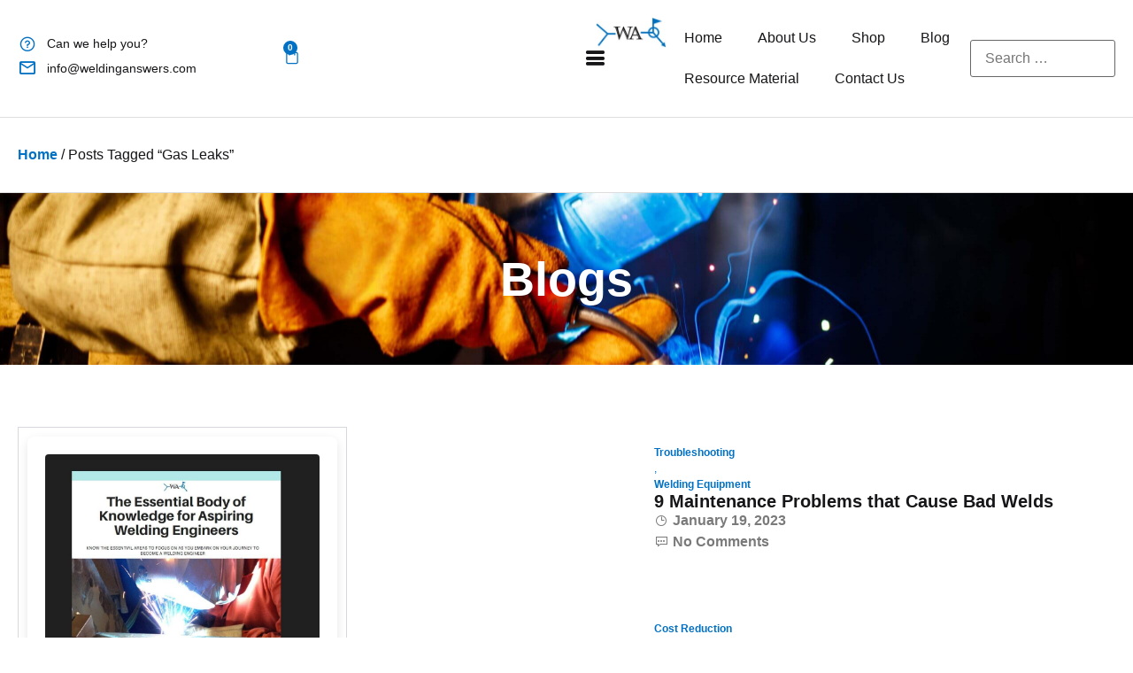

--- FILE ---
content_type: text/html; charset=UTF-8
request_url: https://weldinganswers.com/tag/gas-leaks/
body_size: 31576
content:
<!doctype html><html lang="en-US"><head><script data-no-optimize="1">var litespeed_docref=sessionStorage.getItem("litespeed_docref");litespeed_docref&&(Object.defineProperty(document,"referrer",{get:function(){return litespeed_docref}}),sessionStorage.removeItem("litespeed_docref"));</script> <meta charset="UTF-8"><meta name="viewport" content="width=device-width, initial-scale=1"><link rel="profile" href="https://gmpg.org/xfn/11"> <script type="litespeed/javascript">document.documentElement.className=document.documentElement.className+' yes-js js_active js'</script> <meta name='robots' content='index, follow, max-image-preview:large, max-snippet:-1, max-video-preview:-1' /><style>img:is([sizes="auto" i], [sizes^="auto," i]) { contain-intrinsic-size: 3000px 1500px }</style><title>gas leaks Archives - WELDING ANSWERS</title><link rel="canonical" href="https://weldinganswers.com/tag/gas-leaks/" /><meta property="og:locale" content="en_US" /><meta property="og:type" content="article" /><meta property="og:title" content="gas leaks Archives - WELDING ANSWERS" /><meta property="og:url" content="https://weldinganswers.com/tag/gas-leaks/" /><meta property="og:site_name" content="WELDING ANSWERS" /><meta name="twitter:card" content="summary_large_image" /><meta name="twitter:site" content="@WeldingAnswers" /> <script type="application/ld+json" class="yoast-schema-graph">{"@context":"https://schema.org","@graph":[{"@type":"CollectionPage","@id":"https://weldinganswers.com/tag/gas-leaks/","url":"https://weldinganswers.com/tag/gas-leaks/","name":"gas leaks Archives - WELDING ANSWERS","isPartOf":{"@id":"https://weldinganswers.com/#website"},"primaryImageOfPage":{"@id":"https://weldinganswers.com/tag/gas-leaks/#primaryimage"},"image":{"@id":"https://weldinganswers.com/tag/gas-leaks/#primaryimage"},"thumbnailUrl":"https://weldinganswers.com/wp-content/uploads/2019/08/Weld-Problems-LOF.png","breadcrumb":{"@id":"https://weldinganswers.com/tag/gas-leaks/#breadcrumb"},"inLanguage":"en-US"},{"@type":"ImageObject","inLanguage":"en-US","@id":"https://weldinganswers.com/tag/gas-leaks/#primaryimage","url":"https://weldinganswers.com/wp-content/uploads/2019/08/Weld-Problems-LOF.png","contentUrl":"https://weldinganswers.com/wp-content/uploads/2019/08/Weld-Problems-LOF.png","width":789,"height":312},{"@type":"BreadcrumbList","@id":"https://weldinganswers.com/tag/gas-leaks/#breadcrumb","itemListElement":[{"@type":"ListItem","position":1,"name":"Home","item":"https://weldinganswers.com/"},{"@type":"ListItem","position":2,"name":"gas leaks"}]},{"@type":"WebSite","@id":"https://weldinganswers.com/#website","url":"https://weldinganswers.com/","name":"WELDING ANSWERS","description":"","publisher":{"@id":"https://weldinganswers.com/#organization"},"potentialAction":[{"@type":"SearchAction","target":{"@type":"EntryPoint","urlTemplate":"https://weldinganswers.com/?s={search_term_string}"},"query-input":{"@type":"PropertyValueSpecification","valueRequired":true,"valueName":"search_term_string"}}],"inLanguage":"en-US"},{"@type":"Organization","@id":"https://weldinganswers.com/#organization","name":"WELDING ANSWERS","url":"https://weldinganswers.com/","logo":{"@type":"ImageObject","inLanguage":"en-US","@id":"https://weldinganswers.com/#/schema/logo/image/","url":"https://weldinganswers.com/wp-content/uploads/2025/05/cropped-cropped-thumb_WA-Logo-1.png","contentUrl":"https://weldinganswers.com/wp-content/uploads/2025/05/cropped-cropped-thumb_WA-Logo-1.png","width":360,"height":64,"caption":"WELDING ANSWERS"},"image":{"@id":"https://weldinganswers.com/#/schema/logo/image/"},"sameAs":["https://www.facebook.com/welding.answers","https://x.com/WeldingAnswers","https://www.instagram.com/weldinganswers/"]}]}</script> <link rel='dns-prefetch' href='//holy-dust-3843.kit.com' /><link rel='dns-prefetch' href='//www.googletagmanager.com' /><link rel="alternate" type="application/rss+xml" title="WELDING ANSWERS &raquo; Feed" href="https://weldinganswers.com/feed/" /><link rel="alternate" type="application/rss+xml" title="WELDING ANSWERS &raquo; Comments Feed" href="https://weldinganswers.com/comments/feed/" /><link rel="alternate" type="application/rss+xml" title="WELDING ANSWERS &raquo; gas leaks Tag Feed" href="https://weldinganswers.com/tag/gas-leaks/feed/" /><link data-optimized="2" rel="stylesheet" href="https://weldinganswers.com/wp-content/litespeed/css/25c53a2a20f8a682ae84005fed7b5c13.css?ver=ea298" /><style id='yith-wcwl-add-to-wishlist-inline-css'>:root { --add-to-wishlist-icon-color: rgb(2,113,195); --added-to-wishlist-icon-color: rgb(234,0,0); --color-add-to-wishlist-background: #333333; --color-add-to-wishlist-text: #FFFFFF; --color-add-to-wishlist-border: #333333; --color-add-to-wishlist-background-hover: #333333; --color-add-to-wishlist-text-hover: #FFFFFF; --color-add-to-wishlist-border-hover: #333333; --rounded-corners-radius: 16px; --color-add-to-cart-background: #333333; --color-add-to-cart-text: #FFFFFF; --color-add-to-cart-border: #333333; --color-add-to-cart-background-hover: #4F4F4F; --color-add-to-cart-text-hover: #FFFFFF; --color-add-to-cart-border-hover: #4F4F4F; --add-to-cart-rounded-corners-radius: 16px; --color-button-style-1-background: #333333; --color-button-style-1-text: #FFFFFF; --color-button-style-1-border: #333333; --color-button-style-1-background-hover: #4F4F4F; --color-button-style-1-text-hover: #FFFFFF; --color-button-style-1-border-hover: #4F4F4F; --color-button-style-2-background: #333333; --color-button-style-2-text: #FFFFFF; --color-button-style-2-border: #333333; --color-button-style-2-background-hover: #4F4F4F; --color-button-style-2-text-hover: #FFFFFF; --color-button-style-2-border-hover: #4F4F4F; --color-wishlist-table-background: #ffffff; --color-wishlist-table-text: #6d6c6c; --color-wishlist-table-border: #cccccc; --color-headers-background: #F4F4F4; --color-share-button-color: #FFFFFF; --color-share-button-color-hover: #FFFFFF; --color-fb-button-background: #39599E; --color-fb-button-background-hover: #595A5A; --color-tw-button-background: #45AFE2; --color-tw-button-background-hover: #595A5A; --color-pr-button-background: #AB2E31; --color-pr-button-background-hover: #595A5A; --color-em-button-background: #FBB102; --color-em-button-background-hover: #595A5A; --color-wa-button-background: #00A901; --color-wa-button-background-hover: #595A5A; --feedback-duration: 3s }</style><style id='yith-wcwl-main-inline-css'>:root { --add-to-wishlist-icon-color: rgb(2,113,195); --added-to-wishlist-icon-color: rgb(234,0,0); --color-add-to-wishlist-background: #333333; --color-add-to-wishlist-text: #FFFFFF; --color-add-to-wishlist-border: #333333; --color-add-to-wishlist-background-hover: #333333; --color-add-to-wishlist-text-hover: #FFFFFF; --color-add-to-wishlist-border-hover: #333333; --rounded-corners-radius: 16px; --color-add-to-cart-background: #333333; --color-add-to-cart-text: #FFFFFF; --color-add-to-cart-border: #333333; --color-add-to-cart-background-hover: #4F4F4F; --color-add-to-cart-text-hover: #FFFFFF; --color-add-to-cart-border-hover: #4F4F4F; --add-to-cart-rounded-corners-radius: 16px; --color-button-style-1-background: #333333; --color-button-style-1-text: #FFFFFF; --color-button-style-1-border: #333333; --color-button-style-1-background-hover: #4F4F4F; --color-button-style-1-text-hover: #FFFFFF; --color-button-style-1-border-hover: #4F4F4F; --color-button-style-2-background: #333333; --color-button-style-2-text: #FFFFFF; --color-button-style-2-border: #333333; --color-button-style-2-background-hover: #4F4F4F; --color-button-style-2-text-hover: #FFFFFF; --color-button-style-2-border-hover: #4F4F4F; --color-wishlist-table-background: #ffffff; --color-wishlist-table-text: #6d6c6c; --color-wishlist-table-border: #cccccc; --color-headers-background: #F4F4F4; --color-share-button-color: #FFFFFF; --color-share-button-color-hover: #FFFFFF; --color-fb-button-background: #39599E; --color-fb-button-background-hover: #595A5A; --color-tw-button-background: #45AFE2; --color-tw-button-background-hover: #595A5A; --color-pr-button-background: #AB2E31; --color-pr-button-background-hover: #595A5A; --color-em-button-background: #FBB102; --color-em-button-background-hover: #595A5A; --color-wa-button-background: #00A901; --color-wa-button-background-hover: #595A5A; --feedback-duration: 3s }</style><style id='global-styles-inline-css'>:root{--wp--preset--aspect-ratio--square: 1;--wp--preset--aspect-ratio--4-3: 4/3;--wp--preset--aspect-ratio--3-4: 3/4;--wp--preset--aspect-ratio--3-2: 3/2;--wp--preset--aspect-ratio--2-3: 2/3;--wp--preset--aspect-ratio--16-9: 16/9;--wp--preset--aspect-ratio--9-16: 9/16;--wp--preset--color--black: #000000;--wp--preset--color--cyan-bluish-gray: #abb8c3;--wp--preset--color--white: #ffffff;--wp--preset--color--pale-pink: #f78da7;--wp--preset--color--vivid-red: #cf2e2e;--wp--preset--color--luminous-vivid-orange: #ff6900;--wp--preset--color--luminous-vivid-amber: #fcb900;--wp--preset--color--light-green-cyan: #7bdcb5;--wp--preset--color--vivid-green-cyan: #00d084;--wp--preset--color--pale-cyan-blue: #8ed1fc;--wp--preset--color--vivid-cyan-blue: #0693e3;--wp--preset--color--vivid-purple: #9b51e0;--wp--preset--gradient--vivid-cyan-blue-to-vivid-purple: linear-gradient(135deg,rgba(6,147,227,1) 0%,rgb(155,81,224) 100%);--wp--preset--gradient--light-green-cyan-to-vivid-green-cyan: linear-gradient(135deg,rgb(122,220,180) 0%,rgb(0,208,130) 100%);--wp--preset--gradient--luminous-vivid-amber-to-luminous-vivid-orange: linear-gradient(135deg,rgba(252,185,0,1) 0%,rgba(255,105,0,1) 100%);--wp--preset--gradient--luminous-vivid-orange-to-vivid-red: linear-gradient(135deg,rgba(255,105,0,1) 0%,rgb(207,46,46) 100%);--wp--preset--gradient--very-light-gray-to-cyan-bluish-gray: linear-gradient(135deg,rgb(238,238,238) 0%,rgb(169,184,195) 100%);--wp--preset--gradient--cool-to-warm-spectrum: linear-gradient(135deg,rgb(74,234,220) 0%,rgb(151,120,209) 20%,rgb(207,42,186) 40%,rgb(238,44,130) 60%,rgb(251,105,98) 80%,rgb(254,248,76) 100%);--wp--preset--gradient--blush-light-purple: linear-gradient(135deg,rgb(255,206,236) 0%,rgb(152,150,240) 100%);--wp--preset--gradient--blush-bordeaux: linear-gradient(135deg,rgb(254,205,165) 0%,rgb(254,45,45) 50%,rgb(107,0,62) 100%);--wp--preset--gradient--luminous-dusk: linear-gradient(135deg,rgb(255,203,112) 0%,rgb(199,81,192) 50%,rgb(65,88,208) 100%);--wp--preset--gradient--pale-ocean: linear-gradient(135deg,rgb(255,245,203) 0%,rgb(182,227,212) 50%,rgb(51,167,181) 100%);--wp--preset--gradient--electric-grass: linear-gradient(135deg,rgb(202,248,128) 0%,rgb(113,206,126) 100%);--wp--preset--gradient--midnight: linear-gradient(135deg,rgb(2,3,129) 0%,rgb(40,116,252) 100%);--wp--preset--font-size--small: 13px;--wp--preset--font-size--medium: 20px;--wp--preset--font-size--large: 36px;--wp--preset--font-size--x-large: 42px;--wp--preset--spacing--20: 0.44rem;--wp--preset--spacing--30: 0.67rem;--wp--preset--spacing--40: 1rem;--wp--preset--spacing--50: 1.5rem;--wp--preset--spacing--60: 2.25rem;--wp--preset--spacing--70: 3.38rem;--wp--preset--spacing--80: 5.06rem;--wp--preset--shadow--natural: 6px 6px 9px rgba(0, 0, 0, 0.2);--wp--preset--shadow--deep: 12px 12px 50px rgba(0, 0, 0, 0.4);--wp--preset--shadow--sharp: 6px 6px 0px rgba(0, 0, 0, 0.2);--wp--preset--shadow--outlined: 6px 6px 0px -3px rgba(255, 255, 255, 1), 6px 6px rgba(0, 0, 0, 1);--wp--preset--shadow--crisp: 6px 6px 0px rgba(0, 0, 0, 1);}:root { --wp--style--global--content-size: 800px;--wp--style--global--wide-size: 1200px; }:where(body) { margin: 0; }.wp-site-blocks > .alignleft { float: left; margin-right: 2em; }.wp-site-blocks > .alignright { float: right; margin-left: 2em; }.wp-site-blocks > .aligncenter { justify-content: center; margin-left: auto; margin-right: auto; }:where(.wp-site-blocks) > * { margin-block-start: 24px; margin-block-end: 0; }:where(.wp-site-blocks) > :first-child { margin-block-start: 0; }:where(.wp-site-blocks) > :last-child { margin-block-end: 0; }:root { --wp--style--block-gap: 24px; }:root :where(.is-layout-flow) > :first-child{margin-block-start: 0;}:root :where(.is-layout-flow) > :last-child{margin-block-end: 0;}:root :where(.is-layout-flow) > *{margin-block-start: 24px;margin-block-end: 0;}:root :where(.is-layout-constrained) > :first-child{margin-block-start: 0;}:root :where(.is-layout-constrained) > :last-child{margin-block-end: 0;}:root :where(.is-layout-constrained) > *{margin-block-start: 24px;margin-block-end: 0;}:root :where(.is-layout-flex){gap: 24px;}:root :where(.is-layout-grid){gap: 24px;}.is-layout-flow > .alignleft{float: left;margin-inline-start: 0;margin-inline-end: 2em;}.is-layout-flow > .alignright{float: right;margin-inline-start: 2em;margin-inline-end: 0;}.is-layout-flow > .aligncenter{margin-left: auto !important;margin-right: auto !important;}.is-layout-constrained > .alignleft{float: left;margin-inline-start: 0;margin-inline-end: 2em;}.is-layout-constrained > .alignright{float: right;margin-inline-start: 2em;margin-inline-end: 0;}.is-layout-constrained > .aligncenter{margin-left: auto !important;margin-right: auto !important;}.is-layout-constrained > :where(:not(.alignleft):not(.alignright):not(.alignfull)){max-width: var(--wp--style--global--content-size);margin-left: auto !important;margin-right: auto !important;}.is-layout-constrained > .alignwide{max-width: var(--wp--style--global--wide-size);}body .is-layout-flex{display: flex;}.is-layout-flex{flex-wrap: wrap;align-items: center;}.is-layout-flex > :is(*, div){margin: 0;}body .is-layout-grid{display: grid;}.is-layout-grid > :is(*, div){margin: 0;}body{padding-top: 0px;padding-right: 0px;padding-bottom: 0px;padding-left: 0px;}a:where(:not(.wp-element-button)){text-decoration: underline;}:root :where(.wp-element-button, .wp-block-button__link){background-color: #32373c;border-width: 0;color: #fff;font-family: inherit;font-size: inherit;line-height: inherit;padding: calc(0.667em + 2px) calc(1.333em + 2px);text-decoration: none;}.has-black-color{color: var(--wp--preset--color--black) !important;}.has-cyan-bluish-gray-color{color: var(--wp--preset--color--cyan-bluish-gray) !important;}.has-white-color{color: var(--wp--preset--color--white) !important;}.has-pale-pink-color{color: var(--wp--preset--color--pale-pink) !important;}.has-vivid-red-color{color: var(--wp--preset--color--vivid-red) !important;}.has-luminous-vivid-orange-color{color: var(--wp--preset--color--luminous-vivid-orange) !important;}.has-luminous-vivid-amber-color{color: var(--wp--preset--color--luminous-vivid-amber) !important;}.has-light-green-cyan-color{color: var(--wp--preset--color--light-green-cyan) !important;}.has-vivid-green-cyan-color{color: var(--wp--preset--color--vivid-green-cyan) !important;}.has-pale-cyan-blue-color{color: var(--wp--preset--color--pale-cyan-blue) !important;}.has-vivid-cyan-blue-color{color: var(--wp--preset--color--vivid-cyan-blue) !important;}.has-vivid-purple-color{color: var(--wp--preset--color--vivid-purple) !important;}.has-black-background-color{background-color: var(--wp--preset--color--black) !important;}.has-cyan-bluish-gray-background-color{background-color: var(--wp--preset--color--cyan-bluish-gray) !important;}.has-white-background-color{background-color: var(--wp--preset--color--white) !important;}.has-pale-pink-background-color{background-color: var(--wp--preset--color--pale-pink) !important;}.has-vivid-red-background-color{background-color: var(--wp--preset--color--vivid-red) !important;}.has-luminous-vivid-orange-background-color{background-color: var(--wp--preset--color--luminous-vivid-orange) !important;}.has-luminous-vivid-amber-background-color{background-color: var(--wp--preset--color--luminous-vivid-amber) !important;}.has-light-green-cyan-background-color{background-color: var(--wp--preset--color--light-green-cyan) !important;}.has-vivid-green-cyan-background-color{background-color: var(--wp--preset--color--vivid-green-cyan) !important;}.has-pale-cyan-blue-background-color{background-color: var(--wp--preset--color--pale-cyan-blue) !important;}.has-vivid-cyan-blue-background-color{background-color: var(--wp--preset--color--vivid-cyan-blue) !important;}.has-vivid-purple-background-color{background-color: var(--wp--preset--color--vivid-purple) !important;}.has-black-border-color{border-color: var(--wp--preset--color--black) !important;}.has-cyan-bluish-gray-border-color{border-color: var(--wp--preset--color--cyan-bluish-gray) !important;}.has-white-border-color{border-color: var(--wp--preset--color--white) !important;}.has-pale-pink-border-color{border-color: var(--wp--preset--color--pale-pink) !important;}.has-vivid-red-border-color{border-color: var(--wp--preset--color--vivid-red) !important;}.has-luminous-vivid-orange-border-color{border-color: var(--wp--preset--color--luminous-vivid-orange) !important;}.has-luminous-vivid-amber-border-color{border-color: var(--wp--preset--color--luminous-vivid-amber) !important;}.has-light-green-cyan-border-color{border-color: var(--wp--preset--color--light-green-cyan) !important;}.has-vivid-green-cyan-border-color{border-color: var(--wp--preset--color--vivid-green-cyan) !important;}.has-pale-cyan-blue-border-color{border-color: var(--wp--preset--color--pale-cyan-blue) !important;}.has-vivid-cyan-blue-border-color{border-color: var(--wp--preset--color--vivid-cyan-blue) !important;}.has-vivid-purple-border-color{border-color: var(--wp--preset--color--vivid-purple) !important;}.has-vivid-cyan-blue-to-vivid-purple-gradient-background{background: var(--wp--preset--gradient--vivid-cyan-blue-to-vivid-purple) !important;}.has-light-green-cyan-to-vivid-green-cyan-gradient-background{background: var(--wp--preset--gradient--light-green-cyan-to-vivid-green-cyan) !important;}.has-luminous-vivid-amber-to-luminous-vivid-orange-gradient-background{background: var(--wp--preset--gradient--luminous-vivid-amber-to-luminous-vivid-orange) !important;}.has-luminous-vivid-orange-to-vivid-red-gradient-background{background: var(--wp--preset--gradient--luminous-vivid-orange-to-vivid-red) !important;}.has-very-light-gray-to-cyan-bluish-gray-gradient-background{background: var(--wp--preset--gradient--very-light-gray-to-cyan-bluish-gray) !important;}.has-cool-to-warm-spectrum-gradient-background{background: var(--wp--preset--gradient--cool-to-warm-spectrum) !important;}.has-blush-light-purple-gradient-background{background: var(--wp--preset--gradient--blush-light-purple) !important;}.has-blush-bordeaux-gradient-background{background: var(--wp--preset--gradient--blush-bordeaux) !important;}.has-luminous-dusk-gradient-background{background: var(--wp--preset--gradient--luminous-dusk) !important;}.has-pale-ocean-gradient-background{background: var(--wp--preset--gradient--pale-ocean) !important;}.has-electric-grass-gradient-background{background: var(--wp--preset--gradient--electric-grass) !important;}.has-midnight-gradient-background{background: var(--wp--preset--gradient--midnight) !important;}.has-small-font-size{font-size: var(--wp--preset--font-size--small) !important;}.has-medium-font-size{font-size: var(--wp--preset--font-size--medium) !important;}.has-large-font-size{font-size: var(--wp--preset--font-size--large) !important;}.has-x-large-font-size{font-size: var(--wp--preset--font-size--x-large) !important;}
:root :where(.wp-block-pullquote){font-size: 1.5em;line-height: 1.6;}</style><style id='woocommerce-inline-inline-css'>.woocommerce form .form-row .required { visibility: visible; }</style> <script type="litespeed/javascript" data-src="https://weldinganswers.com/wp-includes/js/jquery/jquery.min.js" id="jquery-core-js"></script> <script type="litespeed/javascript" data-src="https://weldinganswers.com/wp-includes/js/jquery/jquery-migrate.min.js" id="jquery-migrate-js"></script> <script id="wc-add-to-cart-js-extra" type="litespeed/javascript">var wc_add_to_cart_params={"ajax_url":"\/wp-admin\/admin-ajax.php","wc_ajax_url":"\/?wc-ajax=%%endpoint%%","i18n_view_cart":"View cart","cart_url":"https:\/\/weldinganswers.com\/cart-2\/","is_cart":"","cart_redirect_after_add":"no"}</script> <script id="WCPAY_ASSETS-js-extra" type="litespeed/javascript">var wcpayAssets={"url":"https:\/\/weldinganswers.com\/wp-content\/plugins\/woocommerce-payments\/dist\/"}</script> 
 <script type="litespeed/javascript" data-src="https://www.googletagmanager.com/gtag/js?id=GT-MKRLSTB" id="google_gtagjs-js"></script> <script id="google_gtagjs-js-after" type="litespeed/javascript">window.dataLayer=window.dataLayer||[];function gtag(){dataLayer.push(arguments)}
gtag("set","linker",{"domains":["weldinganswers.com"]});gtag("js",new Date());gtag("set","developer_id.dZTNiMT",!0);gtag("config","GT-MKRLSTB");window._googlesitekit=window._googlesitekit||{};window._googlesitekit.throttledEvents=[];window._googlesitekit.gtagEvent=(name,data)=>{var key=JSON.stringify({name,data});if(!!window._googlesitekit.throttledEvents[key]){return}window._googlesitekit.throttledEvents[key]=!0;setTimeout(()=>{delete window._googlesitekit.throttledEvents[key]},5);gtag("event",name,{...data,event_source:"site-kit"})}</script> <link rel="https://api.w.org/" href="https://weldinganswers.com/wp-json/" /><link rel="alternate" title="JSON" type="application/json" href="https://weldinganswers.com/wp-json/wp/v2/tags/487" /><link rel="EditURI" type="application/rsd+xml" title="RSD" href="https://weldinganswers.com/xmlrpc.php?rsd" /><meta name="generator" content="WordPress 6.8.3" /><meta name="generator" content="WooCommerce 10.4.3" /><meta name="generator" content="Site Kit by Google 1.170.0" />	<noscript><style>.woocommerce-product-gallery{ opacity: 1 !important; }</style></noscript><meta name="google-adsense-platform-account" content="ca-host-pub-2644536267352236"><meta name="google-adsense-platform-domain" content="sitekit.withgoogle.com"><meta name="generator" content="Elementor 3.34.1; features: e_font_icon_svg, additional_custom_breakpoints; settings: css_print_method-external, google_font-enabled, font_display-swap"><style>.e-con.e-parent:nth-of-type(n+4):not(.e-lazyloaded):not(.e-no-lazyload),
				.e-con.e-parent:nth-of-type(n+4):not(.e-lazyloaded):not(.e-no-lazyload) * {
					background-image: none !important;
				}
				@media screen and (max-height: 1024px) {
					.e-con.e-parent:nth-of-type(n+3):not(.e-lazyloaded):not(.e-no-lazyload),
					.e-con.e-parent:nth-of-type(n+3):not(.e-lazyloaded):not(.e-no-lazyload) * {
						background-image: none !important;
					}
				}
				@media screen and (max-height: 640px) {
					.e-con.e-parent:nth-of-type(n+2):not(.e-lazyloaded):not(.e-no-lazyload),
					.e-con.e-parent:nth-of-type(n+2):not(.e-lazyloaded):not(.e-no-lazyload) * {
						background-image: none !important;
					}
				}</style><link rel="icon" href="https://weldinganswers.com/wp-content/uploads/2025/07/favicon.png" sizes="32x32" /><link rel="icon" href="https://weldinganswers.com/wp-content/uploads/2025/07/favicon.png" sizes="192x192" /><link rel="apple-touch-icon" href="https://weldinganswers.com/wp-content/uploads/2025/07/favicon.png" /><meta name="msapplication-TileImage" content="https://weldinganswers.com/wp-content/uploads/2025/07/favicon.png" /><style id="wp-custom-css">/* Message box styles */
.woocommerce .woocommerce-message {
    display: inline-block !important;
    background-color: #0271C366 !important;
    color: #ffffff !important;
    border: none !important;
    padding: 10px 15px 10px 35px !important;  /* Left padding added for checkmark */
    font-size: 14px !important;
    border-radius: 6px !important;
    margin: 10px auto !important;
    box-shadow: none !important;
    position: relative;
    text-align: center;
}

/* Adjust the checkmark icon */
.woocommerce .woocommerce-message::before {
    position: absolute;
    left: 12px;
    top: 50%;
    transform: translateY(-50%);
    color: #2e7d32; /* Optional: green icon color */
    font-size: 18px;
}

/* Center the wrapper for alignment */
.woocommerce .woocommerce-notices-wrapper {
    text-align: center !important;
}

/* Style the View cart link */
.woocommerce .woocommerce-message a {
    background: #fff !important;
    color: #000 !important;
    text-decoration: none;
    padding: 4px 10px;
    border-radius: 4px;
    margin-left: 10px;
    font-weight: 600;
}</style></head><body class="archive tag tag-gas-leaks tag-487 wp-custom-logo wp-embed-responsive wp-theme-hello-elementor wp-child-theme-hello-theme-child-master theme-hello-elementor woocommerce-no-js hello-elementor-default elementor-page-3898 elementor-default elementor-template-full-width elementor-kit-4543"><a class="skip-link screen-reader-text" href="#content">Skip to content</a><header data-elementor-type="header" data-elementor-id="3780" class="elementor elementor-3780 elementor-location-header" data-elementor-post-type="elementor_library"><div class="elementor-element elementor-element-4668054 e-con-full e-flex e-con e-parent" data-id="4668054" data-element_type="container"><div class="elementor-element elementor-element-8348aea elementor-hidden-mobile e-flex e-con-boxed e-con e-child" data-id="8348aea" data-element_type="container"><div class="e-con-inner"><div class="elementor-element elementor-element-b96d910 e-con-full e-flex e-con e-child" data-id="b96d910" data-element_type="container"><div class="elementor-element elementor-element-570f9cd elementor-icon-list--layout-inline elementor-list-item-link-full_width elementor-widget elementor-widget-icon-list" data-id="570f9cd" data-element_type="widget" data-widget_type="icon-list.default"><ul class="elementor-icon-list-items elementor-inline-items"><li class="elementor-icon-list-item elementor-inline-item">
<span class="elementor-icon-list-icon">
<i aria-hidden="true" class=" las la-question-circle"></i>						</span>
<span class="elementor-icon-list-text"> Can we help you?</span></li><li class="elementor-icon-list-item elementor-inline-item">
<a href="mailto:info@weldinganswers.com"><span class="elementor-icon-list-icon">
<i aria-hidden="true" class="mdi mdi-email-outline"></i>						</span>
<span class="elementor-icon-list-text">info@weldinganswers.com</span>
</a></li></ul></div></div><div class="elementor-element elementor-element-cc3af79 e-con-full e-flex e-con e-child" data-id="cc3af79" data-element_type="container"><div class="elementor-element elementor-element-6f7d971 elementor-widget-tablet__width-auto elementor-widget elementor-widget-yith_wcwl_add_to_wishlist" data-id="6f7d971" data-element_type="widget" data-widget_type="yith_wcwl_add_to_wishlist.default"><div class="elementor-widget-container"><div class="yith-add-to-wishlist-button-block" data-product-id="0" data-attributes="[]"></div></div></div><div class="elementor-element elementor-element-9b2f608 elementor-icon-list--layout-inline elementor-hidden-desktop elementor-hidden-laptop elementor-hidden-tablet elementor-hidden-mobile elementor-list-item-link-full_width elementor-widget elementor-widget-icon-list" data-id="9b2f608" data-element_type="widget" data-widget_type="icon-list.default"><ul class="elementor-icon-list-items elementor-inline-items"><li class="elementor-icon-list-item elementor-inline-item">
<a href="#elementor-action%3Aaction%3Doff_canvas%3Aopen%26settings%3DeyJpZCI6IjQzNWFkZWIiLCJkaXNwbGF5TW9kZSI6Im9wZW4ifQ%3D%3D"><span class="elementor-icon-list-icon">
<i aria-hidden="true" class=" la la-user-o"></i>						</span>
<span class="elementor-icon-list-text"></span>
</a></li></ul></div><div class="elementor-element elementor-element-537ed50 toggle-icon--bag-medium elementor-menu-cart--items-indicator-bubble elementor-menu-cart--cart-type-side-cart elementor-menu-cart--show-remove-button-yes elementor-widget elementor-widget-woocommerce-menu-cart" data-id="537ed50" data-element_type="widget" data-settings="{&quot;cart_type&quot;:&quot;side-cart&quot;,&quot;open_cart&quot;:&quot;click&quot;,&quot;automatically_open_cart&quot;:&quot;no&quot;}" data-widget_type="woocommerce-menu-cart.default"><div class="elementor-menu-cart__wrapper"><div class="elementor-menu-cart__toggle_wrapper"><div class="elementor-menu-cart__container elementor-lightbox" aria-hidden="true"><div class="elementor-menu-cart__main" aria-hidden="true"><div class="elementor-menu-cart__close-button"></div><div class="widget_shopping_cart_content"></div></div></div><div class="elementor-menu-cart__toggle elementor-button-wrapper">
<a id="elementor-menu-cart__toggle_button" href="#" class="elementor-menu-cart__toggle_button elementor-button elementor-size-sm" aria-expanded="false">
<span class="elementor-button-text"><span class="woocommerce-Price-amount amount"><bdi><span class="woocommerce-Price-currencySymbol">&#36;</span>0.00</bdi></span></span>
<span class="elementor-button-icon">
<span class="elementor-button-icon-qty" data-counter="0">0</span>
<svg class="e-font-icon-svg e-eicon-bag-medium" viewBox="0 0 1000 1000" xmlns="http://www.w3.org/2000/svg"><path d="M323 292L323 207C329 95 391 33 501 33 610 33 673 95 677 209V292H750C796 292 833 329 833 375V875C833 921 796 958 750 958H250C204 958 167 921 167 875V375C167 329 204 292 250 292H323ZM385 292H615L615 210C611 130 577 95 501 95 425 95 390 130 385 209L385 292ZM323 354H250C238 354 229 363 229 375V875C229 887 238 896 250 896H750C762 896 771 887 771 875V375C771 363 762 354 750 354H677V454C677 471 663 485 646 485S615 471 615 454L615 354H385L385 454C385 471 371 485 354 485 337 485 323 471 323 454L323 354Z"></path></svg>					<span class="elementor-screen-only">Cart</span>
</span>
</a></div></div></div></div></div></div></div><div class="elementor-element elementor-element-0e0d10f elementor-hidden-tablet elementor-hidden-mobile e-flex e-con-boxed e-con e-child" data-id="0e0d10f" data-element_type="container"><div class="e-con-inner"><div class="elementor-element elementor-element-fc5dc0a e-con-full e-flex e-con e-child" data-id="fc5dc0a" data-element_type="container"><div class="elementor-element elementor-element-8c7580d elementor-view-default elementor-widget elementor-widget-icon" data-id="8c7580d" data-element_type="widget" data-widget_type="icon.default"><div class="elementor-icon-wrapper">
<a class="elementor-icon" href="#elementor-action%3Aaction%3Doff_canvas%3Aopen%26settings%3DeyJpZCI6ImQ5MmNjN2YiLCJkaXNwbGF5TW9kZSI6Im9wZW4ifQ%3D%3D">
<i aria-hidden="true" class="icofont icofont-navigation-menu"></i>			</a></div></div><div class="elementor-element elementor-element-d92cc7f elementor-widget elementor-widget-off-canvas" data-id="d92cc7f" data-element_type="widget" data-settings="{&quot;entrance_animation&quot;:&quot;fadeInLeft&quot;,&quot;exit_animation&quot;:&quot;fadeInLeft&quot;}" data-widget_type="off-canvas.default"><div id="off-canvas-d92cc7f" class="e-off-canvas" role="dialog" aria-hidden="true" aria-label="Off-Canvas-menu-1" aria-modal="true" inert="" data-delay-child-handlers="true"><div class="e-off-canvas__overlay"></div><div class="e-off-canvas__main"><div class="e-off-canvas__content"><div class="elementor-element elementor-element-fa19d4e e-con-full e-flex e-con e-child" data-id="fa19d4e" data-element_type="container"><div class="elementor-element elementor-element-0b99d49 e-flex e-con-boxed e-con e-child" data-id="0b99d49" data-element_type="container"><div class="e-con-inner"><div class="elementor-element elementor-element-feb41c8 elementor-widget elementor-widget-heading" data-id="feb41c8" data-element_type="widget" data-widget_type="heading.default"><h4 class="elementor-heading-title elementor-size-default">Category Menu</h4></div><div class="elementor-element elementor-element-ec7734c elementor-view-default elementor-widget elementor-widget-icon" data-id="ec7734c" data-element_type="widget" data-widget_type="icon.default"><div class="elementor-icon-wrapper">
<a class="elementor-icon" href="#elementor-action%3Aaction%3Doff_canvas%3Aclose%26settings%3DeyJpZCI6ImQ5MmNjN2YiLCJkaXNwbGF5TW9kZSI6ImNsb3NlIn0%3D">
<i aria-hidden="true" class=" la la-close"></i>			</a></div></div></div></div><div class="elementor-element elementor-element-d00e91d elementor-nav-menu--dropdown-none elementor-widget elementor-widget-nav-menu" data-id="d00e91d" data-element_type="widget" data-settings="{&quot;layout&quot;:&quot;vertical&quot;,&quot;submenu_icon&quot;:{&quot;value&quot;:&quot;&lt;svg aria-hidden=\&quot;true\&quot; class=\&quot;e-font-icon-svg e-fas-caret-down\&quot; viewBox=\&quot;0 0 320 512\&quot; xmlns=\&quot;http:\/\/www.w3.org\/2000\/svg\&quot;&gt;&lt;path d=\&quot;M31.3 192h257.3c17.8 0 26.7 21.5 14.1 34.1L174.1 354.8c-7.8 7.8-20.5 7.8-28.3 0L17.2 226.1C4.6 213.5 13.5 192 31.3 192z\&quot;&gt;&lt;\/path&gt;&lt;\/svg&gt;&quot;,&quot;library&quot;:&quot;fa-solid&quot;}}" data-widget_type="nav-menu.default"><nav aria-label="Menu" class="elementor-nav-menu--main elementor-nav-menu__container elementor-nav-menu--layout-vertical e--pointer-none"><ul id="menu-1-d00e91d" class="elementor-nav-menu sm-vertical"><li class="menu-item menu-item-type-taxonomy menu-item-object-category menu-item-196"><a href="https://weldinganswers.com/category/welding-theory-and-education/" class="elementor-item">Theory and Education</a></li><li class="menu-item menu-item-type-taxonomy menu-item-object-category menu-item-197"><a href="https://weldinganswers.com/category/weld-testing-and-inspection/" class="elementor-item">Testing and Inspection</a></li><li class="menu-item menu-item-type-taxonomy menu-item-object-category menu-item-198"><a href="https://weldinganswers.com/category/welding-costs/" class="elementor-item">Welding Costs</a></li><li class="menu-item menu-item-type-taxonomy menu-item-object-category menu-item-2767"><a href="https://weldinganswers.com/category/welding-processes/" class="elementor-item">Processes</a></li><li class="menu-item menu-item-type-taxonomy menu-item-object-category menu-item-2768"><a href="https://weldinganswers.com/category/welding-cost-reduction/" class="elementor-item">Cost Reduction</a></li><li class="menu-item menu-item-type-taxonomy menu-item-object-category menu-item-2769"><a href="https://weldinganswers.com/category/welding-industry-news/" class="elementor-item">Industry News</a></li><li class="menu-item menu-item-type-taxonomy menu-item-object-category menu-item-2770"><a href="https://weldinganswers.com/category/weld-failure/" class="elementor-item">Weld Failure</a></li></ul></nav><nav class="elementor-nav-menu--dropdown elementor-nav-menu__container" aria-hidden="true"><ul id="menu-2-d00e91d" class="elementor-nav-menu sm-vertical"><li class="menu-item menu-item-type-taxonomy menu-item-object-category menu-item-196"><a href="https://weldinganswers.com/category/welding-theory-and-education/" class="elementor-item" tabindex="-1">Theory and Education</a></li><li class="menu-item menu-item-type-taxonomy menu-item-object-category menu-item-197"><a href="https://weldinganswers.com/category/weld-testing-and-inspection/" class="elementor-item" tabindex="-1">Testing and Inspection</a></li><li class="menu-item menu-item-type-taxonomy menu-item-object-category menu-item-198"><a href="https://weldinganswers.com/category/welding-costs/" class="elementor-item" tabindex="-1">Welding Costs</a></li><li class="menu-item menu-item-type-taxonomy menu-item-object-category menu-item-2767"><a href="https://weldinganswers.com/category/welding-processes/" class="elementor-item" tabindex="-1">Processes</a></li><li class="menu-item menu-item-type-taxonomy menu-item-object-category menu-item-2768"><a href="https://weldinganswers.com/category/welding-cost-reduction/" class="elementor-item" tabindex="-1">Cost Reduction</a></li><li class="menu-item menu-item-type-taxonomy menu-item-object-category menu-item-2769"><a href="https://weldinganswers.com/category/welding-industry-news/" class="elementor-item" tabindex="-1">Industry News</a></li><li class="menu-item menu-item-type-taxonomy menu-item-object-category menu-item-2770"><a href="https://weldinganswers.com/category/weld-failure/" class="elementor-item" tabindex="-1">Weld Failure</a></li></ul></nav></div></div></div></div></div></div><div class="elementor-element elementor-element-55c89db elementor-widget__width-initial elementor-widget-laptop__width-initial elementor-widget elementor-widget-image" data-id="55c89db" data-element_type="widget" data-widget_type="image.default">
<a href="https://weldinganswers.com">
<img data-lazyloaded="1" src="[data-uri]" fetchpriority="high" width="360" height="152" data-src="https://weldinganswers.com/wp-content/uploads/2025/05/thumb_WA-Logo-1.png" class="attachment-large size-large wp-image-3567" alt="" data-srcset="https://weldinganswers.com/wp-content/uploads/2025/05/thumb_WA-Logo-1.png 360w, https://weldinganswers.com/wp-content/uploads/2025/05/thumb_WA-Logo-1-300x127.png 300w" data-sizes="(max-width: 360px) 100vw, 360px" />								</a></div><div class="elementor-element elementor-element-2ed4cad elementor-nav-menu--dropdown-tablet elementor-nav-menu__text-align-aside elementor-nav-menu--toggle elementor-nav-menu--burger elementor-widget elementor-widget-nav-menu" data-id="2ed4cad" data-element_type="widget" data-settings="{&quot;layout&quot;:&quot;horizontal&quot;,&quot;submenu_icon&quot;:{&quot;value&quot;:&quot;&lt;svg aria-hidden=\&quot;true\&quot; class=\&quot;e-font-icon-svg e-fas-caret-down\&quot; viewBox=\&quot;0 0 320 512\&quot; xmlns=\&quot;http:\/\/www.w3.org\/2000\/svg\&quot;&gt;&lt;path d=\&quot;M31.3 192h257.3c17.8 0 26.7 21.5 14.1 34.1L174.1 354.8c-7.8 7.8-20.5 7.8-28.3 0L17.2 226.1C4.6 213.5 13.5 192 31.3 192z\&quot;&gt;&lt;\/path&gt;&lt;\/svg&gt;&quot;,&quot;library&quot;:&quot;fa-solid&quot;},&quot;toggle&quot;:&quot;burger&quot;}" data-widget_type="nav-menu.default"><nav aria-label="Menu" class="elementor-nav-menu--main elementor-nav-menu__container elementor-nav-menu--layout-horizontal e--pointer-none"><ul id="menu-1-2ed4cad" class="elementor-nav-menu"><li class="menu-item menu-item-type-post_type menu-item-object-page menu-item-home menu-item-2987"><a href="https://weldinganswers.com/" class="elementor-item">Home</a></li><li class="menu-item menu-item-type-post_type menu-item-object-page menu-item-181"><a href="https://weldinganswers.com/about-us/" class="elementor-item">About Us</a></li><li class="menu-item menu-item-type-post_type menu-item-object-page menu-item-3994"><a href="https://weldinganswers.com/shop/" class="elementor-item">Shop</a></li><li class="menu-item menu-item-type-post_type menu-item-object-page current_page_parent menu-item-3512"><a href="https://weldinganswers.com/blog/" class="elementor-item">Blog</a></li><li class="menu-item menu-item-type-post_type menu-item-object-page menu-item-4872"><a href="https://weldinganswers.com/resource-material/" class="elementor-item">Resource Material</a></li><li class="menu-item menu-item-type-post_type menu-item-object-page menu-item-5366"><a href="https://weldinganswers.com/contact-us/" class="elementor-item">Contact Us</a></li></ul></nav><div class="elementor-menu-toggle" role="button" tabindex="0" aria-label="Menu Toggle" aria-expanded="false">
<svg aria-hidden="true" role="presentation" class="elementor-menu-toggle__icon--open e-font-icon-svg e-eicon-menu-bar" viewBox="0 0 1000 1000" xmlns="http://www.w3.org/2000/svg"><path d="M104 333H896C929 333 958 304 958 271S929 208 896 208H104C71 208 42 237 42 271S71 333 104 333ZM104 583H896C929 583 958 554 958 521S929 458 896 458H104C71 458 42 487 42 521S71 583 104 583ZM104 833H896C929 833 958 804 958 771S929 708 896 708H104C71 708 42 737 42 771S71 833 104 833Z"></path></svg><svg aria-hidden="true" role="presentation" class="elementor-menu-toggle__icon--close e-font-icon-svg e-eicon-close" viewBox="0 0 1000 1000" xmlns="http://www.w3.org/2000/svg"><path d="M742 167L500 408 258 167C246 154 233 150 217 150 196 150 179 158 167 167 154 179 150 196 150 212 150 229 154 242 171 254L408 500 167 742C138 771 138 800 167 829 196 858 225 858 254 829L496 587 738 829C750 842 767 846 783 846 800 846 817 842 829 829 842 817 846 804 846 783 846 767 842 750 829 737L588 500 833 258C863 229 863 200 833 171 804 137 775 137 742 167Z"></path></svg></div><nav class="elementor-nav-menu--dropdown elementor-nav-menu__container" aria-hidden="true"><ul id="menu-2-2ed4cad" class="elementor-nav-menu"><li class="menu-item menu-item-type-post_type menu-item-object-page menu-item-home menu-item-2987"><a href="https://weldinganswers.com/" class="elementor-item" tabindex="-1">Home</a></li><li class="menu-item menu-item-type-post_type menu-item-object-page menu-item-181"><a href="https://weldinganswers.com/about-us/" class="elementor-item" tabindex="-1">About Us</a></li><li class="menu-item menu-item-type-post_type menu-item-object-page menu-item-3994"><a href="https://weldinganswers.com/shop/" class="elementor-item" tabindex="-1">Shop</a></li><li class="menu-item menu-item-type-post_type menu-item-object-page current_page_parent menu-item-3512"><a href="https://weldinganswers.com/blog/" class="elementor-item" tabindex="-1">Blog</a></li><li class="menu-item menu-item-type-post_type menu-item-object-page menu-item-4872"><a href="https://weldinganswers.com/resource-material/" class="elementor-item" tabindex="-1">Resource Material</a></li><li class="menu-item menu-item-type-post_type menu-item-object-page menu-item-5366"><a href="https://weldinganswers.com/contact-us/" class="elementor-item" tabindex="-1">Contact Us</a></li></ul></nav></div></div><div class="elementor-element elementor-element-a541e94 elementor-widget__width-initial elementor-widget-laptop__width-initial elementor-hidden-desktop elementor-hidden-laptop elementor-widget elementor-widget-search" data-id="a541e94" data-element_type="widget" data-settings="{&quot;submit_trigger&quot;:&quot;key_enter&quot;,&quot;pagination_type_options&quot;:&quot;none&quot;}" data-widget_type="search.default">
<search class="e-search hidden" role="search"><form class="e-search-form" action="https://weldinganswers.com" method="get">
<label class="e-search-label" for="search-a541e94">
<span class="elementor-screen-only">
Search					</span>
</label><div class="e-search-input-wrapper">
<input id="search-a541e94" placeholder="Search By Keywords......" class="e-search-input" type="search" name="s" value="" autocomplete="on" role="combobox" aria-autocomplete="list" aria-expanded="false" aria-controls="results-a541e94" aria-haspopup="listbox">
<svg aria-hidden="true" class="e-font-icon-svg e-fas-times" viewBox="0 0 352 512" xmlns="http://www.w3.org/2000/svg"><path d="M242.72 256l100.07-100.07c12.28-12.28 12.28-32.19 0-44.48l-22.24-22.24c-12.28-12.28-32.19-12.28-44.48 0L176 189.28 75.93 89.21c-12.28-12.28-32.19-12.28-44.48 0L9.21 111.45c-12.28 12.28-12.28 32.19 0 44.48L109.28 256 9.21 356.07c-12.28 12.28-12.28 32.19 0 44.48l22.24 22.24c12.28 12.28 32.2 12.28 44.48 0L176 322.72l100.07 100.07c12.28 12.28 32.2 12.28 44.48 0l22.24-22.24c12.28-12.28 12.28-32.19 0-44.48L242.72 256z"></path></svg><output id="results-a541e94" class="e-search-results-container hide-loader" aria-live="polite" aria-atomic="true" aria-label="Results for search" tabindex="0"><div class="e-search-results"></div></output></div>
<button class="e-search-submit elementor-screen-only " type="submit" aria-label="Search">
</button>
<input type="hidden" name="e_search_props" value="a541e94-3780"></form>
</search></div><div class="elementor-element elementor-element-73b40bf elementor-widget elementor-widget-wp-widget-search" data-id="73b40bf" data-element_type="widget" data-widget_type="wp-widget-search.default"><div class="elementor-widget-container"><form role="search" method="get" class="search-form" action="https://weldinganswers.com/">
<label>
<span class="screen-reader-text">Search for:</span>
<input type="search" class="search-field" placeholder="Search &hellip;" value="" name="s" />
</label>
<input type="submit" class="search-submit" value="Search" /></form></div></div></div></div><div class="elementor-element elementor-element-ca77aaf elementor-hidden-desktop elementor-hidden-mobile elementor-hidden-laptop e-flex e-con-boxed e-con e-child" data-id="ca77aaf" data-element_type="container"><div class="e-con-inner"><div class="elementor-element elementor-element-d666137 e-con-full e-flex e-con e-child" data-id="d666137" data-element_type="container"><div class="elementor-element elementor-element-d0fa2f9 elementor-view-default elementor-widget elementor-widget-icon" data-id="d0fa2f9" data-element_type="widget" data-widget_type="icon.default"><div class="elementor-icon-wrapper">
<a class="elementor-icon" href="#elementor-action%3Aaction%3Doff_canvas%3Aopen%26settings%3DeyJpZCI6IjQ4YjkyNmQiLCJkaXNwbGF5TW9kZSI6Im9wZW4ifQ%3D%3D">
<i aria-hidden="true" class="icofont icofont-navigation-menu"></i>			</a></div></div><div class="elementor-element elementor-element-2631264 elementor-widget__width-initial elementor-widget-tablet__width-initial elementor-widget elementor-widget-image" data-id="2631264" data-element_type="widget" data-widget_type="image.default">
<a href="https://weldinganswers.com">
<img data-lazyloaded="1" src="[data-uri]" fetchpriority="high" width="360" height="152" data-src="https://weldinganswers.com/wp-content/uploads/2025/05/thumb_WA-Logo-1.png" class="attachment-large size-large wp-image-3567" alt="" data-srcset="https://weldinganswers.com/wp-content/uploads/2025/05/thumb_WA-Logo-1.png 360w, https://weldinganswers.com/wp-content/uploads/2025/05/thumb_WA-Logo-1-300x127.png 300w" data-sizes="(max-width: 360px) 100vw, 360px" />								</a></div><div class="elementor-element elementor-element-a758faa elementor-hidden-tablet elementor-hidden-mobile elementor-nav-menu--dropdown-tablet elementor-nav-menu__text-align-aside elementor-nav-menu--toggle elementor-nav-menu--burger elementor-widget elementor-widget-nav-menu" data-id="a758faa" data-element_type="widget" data-settings="{&quot;layout&quot;:&quot;horizontal&quot;,&quot;submenu_icon&quot;:{&quot;value&quot;:&quot;&lt;svg aria-hidden=\&quot;true\&quot; class=\&quot;e-font-icon-svg e-fas-caret-down\&quot; viewBox=\&quot;0 0 320 512\&quot; xmlns=\&quot;http:\/\/www.w3.org\/2000\/svg\&quot;&gt;&lt;path d=\&quot;M31.3 192h257.3c17.8 0 26.7 21.5 14.1 34.1L174.1 354.8c-7.8 7.8-20.5 7.8-28.3 0L17.2 226.1C4.6 213.5 13.5 192 31.3 192z\&quot;&gt;&lt;\/path&gt;&lt;\/svg&gt;&quot;,&quot;library&quot;:&quot;fa-solid&quot;},&quot;toggle&quot;:&quot;burger&quot;}" data-widget_type="nav-menu.default"><nav aria-label="Menu" class="elementor-nav-menu--main elementor-nav-menu__container elementor-nav-menu--layout-horizontal e--pointer-none"><ul id="menu-1-a758faa" class="elementor-nav-menu"><li class="menu-item menu-item-type-post_type menu-item-object-page menu-item-home menu-item-2987"><a href="https://weldinganswers.com/" class="elementor-item">Home</a></li><li class="menu-item menu-item-type-post_type menu-item-object-page menu-item-181"><a href="https://weldinganswers.com/about-us/" class="elementor-item">About Us</a></li><li class="menu-item menu-item-type-post_type menu-item-object-page menu-item-3994"><a href="https://weldinganswers.com/shop/" class="elementor-item">Shop</a></li><li class="menu-item menu-item-type-post_type menu-item-object-page current_page_parent menu-item-3512"><a href="https://weldinganswers.com/blog/" class="elementor-item">Blog</a></li><li class="menu-item menu-item-type-post_type menu-item-object-page menu-item-4872"><a href="https://weldinganswers.com/resource-material/" class="elementor-item">Resource Material</a></li><li class="menu-item menu-item-type-post_type menu-item-object-page menu-item-5366"><a href="https://weldinganswers.com/contact-us/" class="elementor-item">Contact Us</a></li></ul></nav><div class="elementor-menu-toggle" role="button" tabindex="0" aria-label="Menu Toggle" aria-expanded="false">
<svg aria-hidden="true" role="presentation" class="elementor-menu-toggle__icon--open e-font-icon-svg e-eicon-menu-bar" viewBox="0 0 1000 1000" xmlns="http://www.w3.org/2000/svg"><path d="M104 333H896C929 333 958 304 958 271S929 208 896 208H104C71 208 42 237 42 271S71 333 104 333ZM104 583H896C929 583 958 554 958 521S929 458 896 458H104C71 458 42 487 42 521S71 583 104 583ZM104 833H896C929 833 958 804 958 771S929 708 896 708H104C71 708 42 737 42 771S71 833 104 833Z"></path></svg><svg aria-hidden="true" role="presentation" class="elementor-menu-toggle__icon--close e-font-icon-svg e-eicon-close" viewBox="0 0 1000 1000" xmlns="http://www.w3.org/2000/svg"><path d="M742 167L500 408 258 167C246 154 233 150 217 150 196 150 179 158 167 167 154 179 150 196 150 212 150 229 154 242 171 254L408 500 167 742C138 771 138 800 167 829 196 858 225 858 254 829L496 587 738 829C750 842 767 846 783 846 800 846 817 842 829 829 842 817 846 804 846 783 846 767 842 750 829 737L588 500 833 258C863 229 863 200 833 171 804 137 775 137 742 167Z"></path></svg></div><nav class="elementor-nav-menu--dropdown elementor-nav-menu__container" aria-hidden="true"><ul id="menu-2-a758faa" class="elementor-nav-menu"><li class="menu-item menu-item-type-post_type menu-item-object-page menu-item-home menu-item-2987"><a href="https://weldinganswers.com/" class="elementor-item" tabindex="-1">Home</a></li><li class="menu-item menu-item-type-post_type menu-item-object-page menu-item-181"><a href="https://weldinganswers.com/about-us/" class="elementor-item" tabindex="-1">About Us</a></li><li class="menu-item menu-item-type-post_type menu-item-object-page menu-item-3994"><a href="https://weldinganswers.com/shop/" class="elementor-item" tabindex="-1">Shop</a></li><li class="menu-item menu-item-type-post_type menu-item-object-page current_page_parent menu-item-3512"><a href="https://weldinganswers.com/blog/" class="elementor-item" tabindex="-1">Blog</a></li><li class="menu-item menu-item-type-post_type menu-item-object-page menu-item-4872"><a href="https://weldinganswers.com/resource-material/" class="elementor-item" tabindex="-1">Resource Material</a></li><li class="menu-item menu-item-type-post_type menu-item-object-page menu-item-5366"><a href="https://weldinganswers.com/contact-us/" class="elementor-item" tabindex="-1">Contact Us</a></li></ul></nav></div><div class="elementor-element elementor-element-48b926d elementor-widget elementor-widget-off-canvas" data-id="48b926d" data-element_type="widget" data-settings="{&quot;entrance_animation_tablet&quot;:&quot;fadeInLeft&quot;,&quot;exit_animation_tablet&quot;:&quot;fadeInLeft&quot;}" data-widget_type="off-canvas.default"><div id="off-canvas-48b926d" class="e-off-canvas" role="dialog" aria-hidden="true" aria-label="Off-Canvas-menu-2" aria-modal="true" inert="" data-delay-child-handlers="true"><div class="e-off-canvas__overlay"></div><div class="e-off-canvas__main"><div class="e-off-canvas__content"><div class="elementor-element elementor-element-cd9121e e-con-full e-flex e-con e-child" data-id="cd9121e" data-element_type="container"><div class="elementor-element elementor-element-593e5c8 e-n-tabs-mobile elementor-widget elementor-widget-n-tabs" data-id="593e5c8" data-element_type="widget" data-settings="{&quot;tabs_justify_horizontal_tablet&quot;:&quot;stretch&quot;,&quot;tabs_justify_horizontal_mobile&quot;:&quot;center&quot;,&quot;horizontal_scroll&quot;:&quot;disable&quot;}" data-widget_type="nested-tabs.default"><div class="e-n-tabs" data-widget-number="93578696" aria-label="Tabs. Open items with Enter or Space, close with Escape and navigate using the Arrow keys."><div class="e-n-tabs-heading" role="tablist">
<button id="e-n-tab-title-935786961" data-tab-title-id="e-n-tab-title-935786961" class="e-n-tab-title" aria-selected="true" data-tab-index="1" role="tab" tabindex="0" aria-controls="e-n-tab-content-935786961" style="--n-tabs-title-order: 1;">
<span class="e-n-tab-title-text">
Menu			</span>
</button>
<button id="e-n-tab-title-935786962" data-tab-title-id="e-n-tab-title-935786962" class="e-n-tab-title" aria-selected="false" data-tab-index="2" role="tab" tabindex="-1" aria-controls="e-n-tab-content-935786962" style="--n-tabs-title-order: 2;">
<span class="e-n-tab-title-text">
Category Menu			</span>
</button></div><div class="e-n-tabs-content"><div id="e-n-tab-content-935786961" role="tabpanel" aria-labelledby="e-n-tab-title-935786961" data-tab-index="1" style="--n-tabs-title-order: 1;" class="e-active elementor-element elementor-element-49ab0ab e-con-full e-flex e-con e-child" data-id="49ab0ab" data-element_type="container"><div class="elementor-element elementor-element-2616152 elementor-nav-menu--dropdown-none elementor-widget elementor-widget-nav-menu" data-id="2616152" data-element_type="widget" data-settings="{&quot;layout&quot;:&quot;vertical&quot;,&quot;submenu_icon&quot;:{&quot;value&quot;:&quot;&lt;svg aria-hidden=\&quot;true\&quot; class=\&quot;e-font-icon-svg e-fas-caret-down\&quot; viewBox=\&quot;0 0 320 512\&quot; xmlns=\&quot;http:\/\/www.w3.org\/2000\/svg\&quot;&gt;&lt;path d=\&quot;M31.3 192h257.3c17.8 0 26.7 21.5 14.1 34.1L174.1 354.8c-7.8 7.8-20.5 7.8-28.3 0L17.2 226.1C4.6 213.5 13.5 192 31.3 192z\&quot;&gt;&lt;\/path&gt;&lt;\/svg&gt;&quot;,&quot;library&quot;:&quot;fa-solid&quot;}}" data-widget_type="nav-menu.default"><nav aria-label="Menu" class="elementor-nav-menu--main elementor-nav-menu__container elementor-nav-menu--layout-vertical e--pointer-none"><ul id="menu-1-2616152" class="elementor-nav-menu sm-vertical"><li class="menu-item menu-item-type-post_type menu-item-object-page menu-item-home menu-item-2987"><a href="https://weldinganswers.com/" class="elementor-item">Home</a></li><li class="menu-item menu-item-type-post_type menu-item-object-page menu-item-181"><a href="https://weldinganswers.com/about-us/" class="elementor-item">About Us</a></li><li class="menu-item menu-item-type-post_type menu-item-object-page menu-item-3994"><a href="https://weldinganswers.com/shop/" class="elementor-item">Shop</a></li><li class="menu-item menu-item-type-post_type menu-item-object-page current_page_parent menu-item-3512"><a href="https://weldinganswers.com/blog/" class="elementor-item">Blog</a></li><li class="menu-item menu-item-type-post_type menu-item-object-page menu-item-4872"><a href="https://weldinganswers.com/resource-material/" class="elementor-item">Resource Material</a></li><li class="menu-item menu-item-type-post_type menu-item-object-page menu-item-5366"><a href="https://weldinganswers.com/contact-us/" class="elementor-item">Contact Us</a></li></ul></nav><nav class="elementor-nav-menu--dropdown elementor-nav-menu__container" aria-hidden="true"><ul id="menu-2-2616152" class="elementor-nav-menu sm-vertical"><li class="menu-item menu-item-type-post_type menu-item-object-page menu-item-home menu-item-2987"><a href="https://weldinganswers.com/" class="elementor-item" tabindex="-1">Home</a></li><li class="menu-item menu-item-type-post_type menu-item-object-page menu-item-181"><a href="https://weldinganswers.com/about-us/" class="elementor-item" tabindex="-1">About Us</a></li><li class="menu-item menu-item-type-post_type menu-item-object-page menu-item-3994"><a href="https://weldinganswers.com/shop/" class="elementor-item" tabindex="-1">Shop</a></li><li class="menu-item menu-item-type-post_type menu-item-object-page current_page_parent menu-item-3512"><a href="https://weldinganswers.com/blog/" class="elementor-item" tabindex="-1">Blog</a></li><li class="menu-item menu-item-type-post_type menu-item-object-page menu-item-4872"><a href="https://weldinganswers.com/resource-material/" class="elementor-item" tabindex="-1">Resource Material</a></li><li class="menu-item menu-item-type-post_type menu-item-object-page menu-item-5366"><a href="https://weldinganswers.com/contact-us/" class="elementor-item" tabindex="-1">Contact Us</a></li></ul></nav></div></div><div id="e-n-tab-content-935786962" role="tabpanel" aria-labelledby="e-n-tab-title-935786962" data-tab-index="2" style="--n-tabs-title-order: 2;" class=" elementor-element elementor-element-62ee56e e-con-full e-flex e-con e-child" data-id="62ee56e" data-element_type="container"><div class="elementor-element elementor-element-0ea09d7 elementor-nav-menu--dropdown-none elementor-widget elementor-widget-nav-menu" data-id="0ea09d7" data-element_type="widget" data-settings="{&quot;layout&quot;:&quot;vertical&quot;,&quot;submenu_icon&quot;:{&quot;value&quot;:&quot;&lt;svg aria-hidden=\&quot;true\&quot; class=\&quot;e-font-icon-svg e-fas-caret-down\&quot; viewBox=\&quot;0 0 320 512\&quot; xmlns=\&quot;http:\/\/www.w3.org\/2000\/svg\&quot;&gt;&lt;path d=\&quot;M31.3 192h257.3c17.8 0 26.7 21.5 14.1 34.1L174.1 354.8c-7.8 7.8-20.5 7.8-28.3 0L17.2 226.1C4.6 213.5 13.5 192 31.3 192z\&quot;&gt;&lt;\/path&gt;&lt;\/svg&gt;&quot;,&quot;library&quot;:&quot;fa-solid&quot;}}" data-widget_type="nav-menu.default"><nav aria-label="Menu" class="elementor-nav-menu--main elementor-nav-menu__container elementor-nav-menu--layout-vertical e--pointer-none"><ul id="menu-1-0ea09d7" class="elementor-nav-menu sm-vertical"><li class="menu-item menu-item-type-taxonomy menu-item-object-category menu-item-196"><a href="https://weldinganswers.com/category/welding-theory-and-education/" class="elementor-item">Theory and Education</a></li><li class="menu-item menu-item-type-taxonomy menu-item-object-category menu-item-197"><a href="https://weldinganswers.com/category/weld-testing-and-inspection/" class="elementor-item">Testing and Inspection</a></li><li class="menu-item menu-item-type-taxonomy menu-item-object-category menu-item-198"><a href="https://weldinganswers.com/category/welding-costs/" class="elementor-item">Welding Costs</a></li><li class="menu-item menu-item-type-taxonomy menu-item-object-category menu-item-2767"><a href="https://weldinganswers.com/category/welding-processes/" class="elementor-item">Processes</a></li><li class="menu-item menu-item-type-taxonomy menu-item-object-category menu-item-2768"><a href="https://weldinganswers.com/category/welding-cost-reduction/" class="elementor-item">Cost Reduction</a></li><li class="menu-item menu-item-type-taxonomy menu-item-object-category menu-item-2769"><a href="https://weldinganswers.com/category/welding-industry-news/" class="elementor-item">Industry News</a></li><li class="menu-item menu-item-type-taxonomy menu-item-object-category menu-item-2770"><a href="https://weldinganswers.com/category/weld-failure/" class="elementor-item">Weld Failure</a></li></ul></nav><nav class="elementor-nav-menu--dropdown elementor-nav-menu__container" aria-hidden="true"><ul id="menu-2-0ea09d7" class="elementor-nav-menu sm-vertical"><li class="menu-item menu-item-type-taxonomy menu-item-object-category menu-item-196"><a href="https://weldinganswers.com/category/welding-theory-and-education/" class="elementor-item" tabindex="-1">Theory and Education</a></li><li class="menu-item menu-item-type-taxonomy menu-item-object-category menu-item-197"><a href="https://weldinganswers.com/category/weld-testing-and-inspection/" class="elementor-item" tabindex="-1">Testing and Inspection</a></li><li class="menu-item menu-item-type-taxonomy menu-item-object-category menu-item-198"><a href="https://weldinganswers.com/category/welding-costs/" class="elementor-item" tabindex="-1">Welding Costs</a></li><li class="menu-item menu-item-type-taxonomy menu-item-object-category menu-item-2767"><a href="https://weldinganswers.com/category/welding-processes/" class="elementor-item" tabindex="-1">Processes</a></li><li class="menu-item menu-item-type-taxonomy menu-item-object-category menu-item-2768"><a href="https://weldinganswers.com/category/welding-cost-reduction/" class="elementor-item" tabindex="-1">Cost Reduction</a></li><li class="menu-item menu-item-type-taxonomy menu-item-object-category menu-item-2769"><a href="https://weldinganswers.com/category/welding-industry-news/" class="elementor-item" tabindex="-1">Industry News</a></li><li class="menu-item menu-item-type-taxonomy menu-item-object-category menu-item-2770"><a href="https://weldinganswers.com/category/weld-failure/" class="elementor-item" tabindex="-1">Weld Failure</a></li></ul></nav></div></div></div></div></div></div></div></div></div></div></div><div class="elementor-element elementor-element-1c0c4d3 elementor-widget-tablet__width-initial elementor-hidden-mobile elementor-hidden-desktop elementor-hidden-laptop elementor-hidden-tablet elementor-widget elementor-widget-search" data-id="1c0c4d3" data-element_type="widget" data-settings="{&quot;submit_trigger&quot;:&quot;key_enter&quot;,&quot;pagination_type_options&quot;:&quot;none&quot;}" data-widget_type="search.default">
<search class="e-search hidden" role="search"><form class="e-search-form" action="https://weldinganswers.com" method="get">
<label class="e-search-label" for="search-1c0c4d3">
<span class="elementor-screen-only">
Search					</span>
</label><div class="e-search-input-wrapper">
<input id="search-1c0c4d3" placeholder="Search By Keywords......" class="e-search-input" type="search" name="s" value="" autocomplete="on" role="combobox" aria-autocomplete="list" aria-expanded="false" aria-controls="results-1c0c4d3" aria-haspopup="listbox">
<svg aria-hidden="true" class="e-font-icon-svg e-fas-times" viewBox="0 0 352 512" xmlns="http://www.w3.org/2000/svg"><path d="M242.72 256l100.07-100.07c12.28-12.28 12.28-32.19 0-44.48l-22.24-22.24c-12.28-12.28-32.19-12.28-44.48 0L176 189.28 75.93 89.21c-12.28-12.28-32.19-12.28-44.48 0L9.21 111.45c-12.28 12.28-12.28 32.19 0 44.48L109.28 256 9.21 356.07c-12.28 12.28-12.28 32.19 0 44.48l22.24 22.24c12.28 12.28 32.2 12.28 44.48 0L176 322.72l100.07 100.07c12.28 12.28 32.2 12.28 44.48 0l22.24-22.24c12.28-12.28 12.28-32.19 0-44.48L242.72 256z"></path></svg><output id="results-1c0c4d3" class="e-search-results-container hide-loader" aria-live="polite" aria-atomic="true" aria-label="Results for search" tabindex="0"><div class="e-search-results"></div></output></div>
<button class="e-search-submit elementor-screen-only " type="submit" aria-label="Search">
</button>
<input type="hidden" name="e_search_props" value="1c0c4d3-3780"></form>
</search></div><div class="elementor-element elementor-element-452f521 elementor-widget elementor-widget-wp-widget-search" data-id="452f521" data-element_type="widget" data-widget_type="wp-widget-search.default"><div class="elementor-widget-container"><form role="search" method="get" class="search-form" action="https://weldinganswers.com/">
<label>
<span class="screen-reader-text">Search for:</span>
<input type="search" class="search-field" placeholder="Search &hellip;" value="" name="s" />
</label>
<input type="submit" class="search-submit" value="Search" /></form></div></div></div></div></div><div class="elementor-element elementor-element-4fbb620 elementor-hidden-desktop elementor-hidden-tablet elementor-hidden-laptop e-flex e-con-boxed e-con e-child" data-id="4fbb620" data-element_type="container"><div class="e-con-inner"><div class="elementor-element elementor-element-033b001 e-con-full e-flex e-con e-child" data-id="033b001" data-element_type="container"><div class="elementor-element elementor-element-1fbd5ea elementor-view-default elementor-widget elementor-widget-icon" data-id="1fbd5ea" data-element_type="widget" data-widget_type="icon.default"><div class="elementor-icon-wrapper">
<a class="elementor-icon" href="#elementor-action%3Aaction%3Doff_canvas%3Aopen%26settings%3DeyJpZCI6IjM5N2RjMWIiLCJkaXNwbGF5TW9kZSI6Im9wZW4ifQ%3D%3D">
<i aria-hidden="true" class="icofont icofont-navigation-menu"></i>			</a></div></div><div class="elementor-element elementor-element-fe9ab1c elementor-widget__width-initial elementor-widget-tablet__width-initial elementor-widget elementor-widget-image" data-id="fe9ab1c" data-element_type="widget" data-widget_type="image.default">
<a href="https://weldinganswers.com">
<img data-lazyloaded="1" src="[data-uri]" fetchpriority="high" width="360" height="152" data-src="https://weldinganswers.com/wp-content/uploads/2025/05/thumb_WA-Logo-1.png" class="attachment-large size-large wp-image-3567" alt="" data-srcset="https://weldinganswers.com/wp-content/uploads/2025/05/thumb_WA-Logo-1.png 360w, https://weldinganswers.com/wp-content/uploads/2025/05/thumb_WA-Logo-1-300x127.png 300w" data-sizes="(max-width: 360px) 100vw, 360px" />								</a></div><div class="elementor-element elementor-element-397dc1b elementor-widget elementor-widget-off-canvas" data-id="397dc1b" data-element_type="widget" data-settings="{&quot;entrance_animation_mobile&quot;:&quot;fadeInLeft&quot;,&quot;exit_animation_mobile&quot;:&quot;fadeInLeft&quot;}" data-widget_type="off-canvas.default"><div id="off-canvas-397dc1b" class="e-off-canvas" role="dialog" aria-hidden="true" aria-label="Off-Canvas-menu" aria-modal="true" inert="" data-delay-child-handlers="true"><div class="e-off-canvas__overlay"></div><div class="e-off-canvas__main"><div class="e-off-canvas__content"><div class="elementor-element elementor-element-90d2f6a e-con-full e-flex e-con e-child" data-id="90d2f6a" data-element_type="container"><div class="elementor-element elementor-element-32747d3 e-n-tabs-mobile elementor-widget elementor-widget-n-tabs" data-id="32747d3" data-element_type="widget" data-settings="{&quot;tabs_justify_horizontal_mobile&quot;:&quot;stretch&quot;,&quot;horizontal_scroll&quot;:&quot;disable&quot;}" data-widget_type="nested-tabs.default"><div class="e-n-tabs" data-widget-number="52905939" aria-label="Tabs. Open items with Enter or Space, close with Escape and navigate using the Arrow keys."><div class="e-n-tabs-heading" role="tablist">
<button id="e-n-tab-title-529059391" data-tab-title-id="e-n-tab-title-529059391" class="e-n-tab-title" aria-selected="true" data-tab-index="1" role="tab" tabindex="0" aria-controls="e-n-tab-content-529059391" style="--n-tabs-title-order: 1;">
<span class="e-n-tab-title-text">
Menu			</span>
</button>
<button id="e-n-tab-title-529059392" data-tab-title-id="e-n-tab-title-529059392" class="e-n-tab-title" aria-selected="false" data-tab-index="2" role="tab" tabindex="-1" aria-controls="e-n-tab-content-529059392" style="--n-tabs-title-order: 2;">
<span class="e-n-tab-title-text">
Category Menu			</span>
</button></div><div class="e-n-tabs-content"><div id="e-n-tab-content-529059391" role="tabpanel" aria-labelledby="e-n-tab-title-529059391" data-tab-index="1" style="--n-tabs-title-order: 1;" class="e-active elementor-element elementor-element-29941f1 e-con-full e-flex e-con e-child" data-id="29941f1" data-element_type="container"><div class="elementor-element elementor-element-f23f01d elementor-nav-menu--dropdown-none elementor-widget elementor-widget-nav-menu" data-id="f23f01d" data-element_type="widget" data-settings="{&quot;layout&quot;:&quot;vertical&quot;,&quot;submenu_icon&quot;:{&quot;value&quot;:&quot;&lt;svg aria-hidden=\&quot;true\&quot; class=\&quot;e-font-icon-svg e-fas-caret-down\&quot; viewBox=\&quot;0 0 320 512\&quot; xmlns=\&quot;http:\/\/www.w3.org\/2000\/svg\&quot;&gt;&lt;path d=\&quot;M31.3 192h257.3c17.8 0 26.7 21.5 14.1 34.1L174.1 354.8c-7.8 7.8-20.5 7.8-28.3 0L17.2 226.1C4.6 213.5 13.5 192 31.3 192z\&quot;&gt;&lt;\/path&gt;&lt;\/svg&gt;&quot;,&quot;library&quot;:&quot;fa-solid&quot;}}" data-widget_type="nav-menu.default"><nav aria-label="Menu" class="elementor-nav-menu--main elementor-nav-menu__container elementor-nav-menu--layout-vertical e--pointer-none"><ul id="menu-1-f23f01d" class="elementor-nav-menu sm-vertical"><li class="menu-item menu-item-type-post_type menu-item-object-page menu-item-home menu-item-2987"><a href="https://weldinganswers.com/" class="elementor-item">Home</a></li><li class="menu-item menu-item-type-post_type menu-item-object-page menu-item-181"><a href="https://weldinganswers.com/about-us/" class="elementor-item">About Us</a></li><li class="menu-item menu-item-type-post_type menu-item-object-page menu-item-3994"><a href="https://weldinganswers.com/shop/" class="elementor-item">Shop</a></li><li class="menu-item menu-item-type-post_type menu-item-object-page current_page_parent menu-item-3512"><a href="https://weldinganswers.com/blog/" class="elementor-item">Blog</a></li><li class="menu-item menu-item-type-post_type menu-item-object-page menu-item-4872"><a href="https://weldinganswers.com/resource-material/" class="elementor-item">Resource Material</a></li><li class="menu-item menu-item-type-post_type menu-item-object-page menu-item-5366"><a href="https://weldinganswers.com/contact-us/" class="elementor-item">Contact Us</a></li></ul></nav><nav class="elementor-nav-menu--dropdown elementor-nav-menu__container" aria-hidden="true"><ul id="menu-2-f23f01d" class="elementor-nav-menu sm-vertical"><li class="menu-item menu-item-type-post_type menu-item-object-page menu-item-home menu-item-2987"><a href="https://weldinganswers.com/" class="elementor-item" tabindex="-1">Home</a></li><li class="menu-item menu-item-type-post_type menu-item-object-page menu-item-181"><a href="https://weldinganswers.com/about-us/" class="elementor-item" tabindex="-1">About Us</a></li><li class="menu-item menu-item-type-post_type menu-item-object-page menu-item-3994"><a href="https://weldinganswers.com/shop/" class="elementor-item" tabindex="-1">Shop</a></li><li class="menu-item menu-item-type-post_type menu-item-object-page current_page_parent menu-item-3512"><a href="https://weldinganswers.com/blog/" class="elementor-item" tabindex="-1">Blog</a></li><li class="menu-item menu-item-type-post_type menu-item-object-page menu-item-4872"><a href="https://weldinganswers.com/resource-material/" class="elementor-item" tabindex="-1">Resource Material</a></li><li class="menu-item menu-item-type-post_type menu-item-object-page menu-item-5366"><a href="https://weldinganswers.com/contact-us/" class="elementor-item" tabindex="-1">Contact Us</a></li></ul></nav></div></div><div id="e-n-tab-content-529059392" role="tabpanel" aria-labelledby="e-n-tab-title-529059392" data-tab-index="2" style="--n-tabs-title-order: 2;" class=" elementor-element elementor-element-217df3f e-con-full e-flex e-con e-child" data-id="217df3f" data-element_type="container"><div class="elementor-element elementor-element-a30be8e elementor-nav-menu--dropdown-none elementor-widget elementor-widget-nav-menu" data-id="a30be8e" data-element_type="widget" data-settings="{&quot;layout&quot;:&quot;vertical&quot;,&quot;submenu_icon&quot;:{&quot;value&quot;:&quot;&lt;svg aria-hidden=\&quot;true\&quot; class=\&quot;e-font-icon-svg e-fas-caret-down\&quot; viewBox=\&quot;0 0 320 512\&quot; xmlns=\&quot;http:\/\/www.w3.org\/2000\/svg\&quot;&gt;&lt;path d=\&quot;M31.3 192h257.3c17.8 0 26.7 21.5 14.1 34.1L174.1 354.8c-7.8 7.8-20.5 7.8-28.3 0L17.2 226.1C4.6 213.5 13.5 192 31.3 192z\&quot;&gt;&lt;\/path&gt;&lt;\/svg&gt;&quot;,&quot;library&quot;:&quot;fa-solid&quot;}}" data-widget_type="nav-menu.default"><nav aria-label="Menu" class="elementor-nav-menu--main elementor-nav-menu__container elementor-nav-menu--layout-vertical e--pointer-none"><ul id="menu-1-a30be8e" class="elementor-nav-menu sm-vertical"><li class="menu-item menu-item-type-taxonomy menu-item-object-category menu-item-196"><a href="https://weldinganswers.com/category/welding-theory-and-education/" class="elementor-item">Theory and Education</a></li><li class="menu-item menu-item-type-taxonomy menu-item-object-category menu-item-197"><a href="https://weldinganswers.com/category/weld-testing-and-inspection/" class="elementor-item">Testing and Inspection</a></li><li class="menu-item menu-item-type-taxonomy menu-item-object-category menu-item-198"><a href="https://weldinganswers.com/category/welding-costs/" class="elementor-item">Welding Costs</a></li><li class="menu-item menu-item-type-taxonomy menu-item-object-category menu-item-2767"><a href="https://weldinganswers.com/category/welding-processes/" class="elementor-item">Processes</a></li><li class="menu-item menu-item-type-taxonomy menu-item-object-category menu-item-2768"><a href="https://weldinganswers.com/category/welding-cost-reduction/" class="elementor-item">Cost Reduction</a></li><li class="menu-item menu-item-type-taxonomy menu-item-object-category menu-item-2769"><a href="https://weldinganswers.com/category/welding-industry-news/" class="elementor-item">Industry News</a></li><li class="menu-item menu-item-type-taxonomy menu-item-object-category menu-item-2770"><a href="https://weldinganswers.com/category/weld-failure/" class="elementor-item">Weld Failure</a></li></ul></nav><nav class="elementor-nav-menu--dropdown elementor-nav-menu__container" aria-hidden="true"><ul id="menu-2-a30be8e" class="elementor-nav-menu sm-vertical"><li class="menu-item menu-item-type-taxonomy menu-item-object-category menu-item-196"><a href="https://weldinganswers.com/category/welding-theory-and-education/" class="elementor-item" tabindex="-1">Theory and Education</a></li><li class="menu-item menu-item-type-taxonomy menu-item-object-category menu-item-197"><a href="https://weldinganswers.com/category/weld-testing-and-inspection/" class="elementor-item" tabindex="-1">Testing and Inspection</a></li><li class="menu-item menu-item-type-taxonomy menu-item-object-category menu-item-198"><a href="https://weldinganswers.com/category/welding-costs/" class="elementor-item" tabindex="-1">Welding Costs</a></li><li class="menu-item menu-item-type-taxonomy menu-item-object-category menu-item-2767"><a href="https://weldinganswers.com/category/welding-processes/" class="elementor-item" tabindex="-1">Processes</a></li><li class="menu-item menu-item-type-taxonomy menu-item-object-category menu-item-2768"><a href="https://weldinganswers.com/category/welding-cost-reduction/" class="elementor-item" tabindex="-1">Cost Reduction</a></li><li class="menu-item menu-item-type-taxonomy menu-item-object-category menu-item-2769"><a href="https://weldinganswers.com/category/welding-industry-news/" class="elementor-item" tabindex="-1">Industry News</a></li><li class="menu-item menu-item-type-taxonomy menu-item-object-category menu-item-2770"><a href="https://weldinganswers.com/category/weld-failure/" class="elementor-item" tabindex="-1">Weld Failure</a></li></ul></nav></div></div></div></div></div></div></div></div></div></div></div><div class="elementor-element elementor-element-0e7d551 e-con-full e-flex e-con e-child" data-id="0e7d551" data-element_type="container"><div class="elementor-element elementor-element-69abed8 elementor-widget-tablet__width-auto elementor-widget elementor-widget-yith_wcwl_add_to_wishlist" data-id="69abed8" data-element_type="widget" data-widget_type="yith_wcwl_add_to_wishlist.default"><div class="elementor-widget-container"><div class="yith-add-to-wishlist-button-block" data-product-id="0" data-attributes="[]"></div></div></div><div class="elementor-element elementor-element-f4eea72 elementor-icon-list--layout-inline elementor-hidden-tablet elementor-hidden-mobile elementor-list-item-link-full_width elementor-widget elementor-widget-icon-list" data-id="f4eea72" data-element_type="widget" data-widget_type="icon-list.default"><ul class="elementor-icon-list-items elementor-inline-items"><li class="elementor-icon-list-item elementor-inline-item">
<a href="#elementor-action%3Aaction%3Doff_canvas%3Aopen%26settings%3DeyJpZCI6IjQzNWFkZWIiLCJkaXNwbGF5TW9kZSI6Im9wZW4ifQ%3D%3D"><span class="elementor-icon-list-icon">
<i aria-hidden="true" class=" la la-user-o"></i>						</span>
<span class="elementor-icon-list-text"></span>
</a></li></ul></div><div class="elementor-element elementor-element-bef4f64 toggle-icon--bag-medium elementor-menu-cart--items-indicator-bubble elementor-menu-cart--cart-type-side-cart elementor-menu-cart--show-remove-button-yes elementor-widget elementor-widget-woocommerce-menu-cart" data-id="bef4f64" data-element_type="widget" data-settings="{&quot;cart_type&quot;:&quot;side-cart&quot;,&quot;open_cart&quot;:&quot;click&quot;,&quot;automatically_open_cart&quot;:&quot;no&quot;}" data-widget_type="woocommerce-menu-cart.default"><div class="elementor-menu-cart__wrapper"><div class="elementor-menu-cart__toggle_wrapper"><div class="elementor-menu-cart__container elementor-lightbox" aria-hidden="true"><div class="elementor-menu-cart__main" aria-hidden="true"><div class="elementor-menu-cart__close-button"></div><div class="widget_shopping_cart_content"></div></div></div><div class="elementor-menu-cart__toggle elementor-button-wrapper">
<a id="elementor-menu-cart__toggle_button" href="#" class="elementor-menu-cart__toggle_button elementor-button elementor-size-sm" aria-expanded="false">
<span class="elementor-button-text"><span class="woocommerce-Price-amount amount"><bdi><span class="woocommerce-Price-currencySymbol">&#36;</span>0.00</bdi></span></span>
<span class="elementor-button-icon">
<span class="elementor-button-icon-qty" data-counter="0">0</span>
<svg class="e-font-icon-svg e-eicon-bag-medium" viewBox="0 0 1000 1000" xmlns="http://www.w3.org/2000/svg"><path d="M323 292L323 207C329 95 391 33 501 33 610 33 673 95 677 209V292H750C796 292 833 329 833 375V875C833 921 796 958 750 958H250C204 958 167 921 167 875V375C167 329 204 292 250 292H323ZM385 292H615L615 210C611 130 577 95 501 95 425 95 390 130 385 209L385 292ZM323 354H250C238 354 229 363 229 375V875C229 887 238 896 250 896H750C762 896 771 887 771 875V375C771 363 762 354 750 354H677V454C677 471 663 485 646 485S615 471 615 454L615 354H385L385 454C385 471 371 485 354 485 337 485 323 471 323 454L323 354Z"></path></svg>					<span class="elementor-screen-only">Cart</span>
</span>
</a></div></div></div></div></div></div></div></header><div data-elementor-type="archive" data-elementor-id="3898" class="elementor elementor-3898 elementor-location-archive" data-elementor-post-type="elementor_library"><div class="elementor-element elementor-element-07fbe02 e-flex e-con-boxed e-con e-parent" data-id="07fbe02" data-element_type="container"><div class="e-con-inner"><div class="elementor-element elementor-element-dc78ca9 elementor-widget elementor-widget-woocommerce-breadcrumb" data-id="dc78ca9" data-element_type="widget" data-widget_type="woocommerce-breadcrumb.default"><nav class="woocommerce-breadcrumb" aria-label="Breadcrumb"><a href="https://weldinganswers.com">Home</a>&nbsp;&#47;&nbsp;Posts tagged &ldquo;gas leaks&rdquo;</nav></div></div></div><div class="elementor-element elementor-element-062ac0f e-con-full e-flex e-con e-parent" data-id="062ac0f" data-element_type="container" data-settings="{&quot;background_background&quot;:&quot;classic&quot;}"><div class="elementor-element elementor-element-66201d7 elementor-widget elementor-widget-heading" data-id="66201d7" data-element_type="widget" data-widget_type="heading.default"><h2 class="elementor-heading-title elementor-size-default">Blogs</h2></div></div><div class="elementor-element elementor-element-6a06f0a e-flex e-con-boxed e-con e-parent" data-id="6a06f0a" data-element_type="container"><div class="e-con-inner"><div class="elementor-element elementor-element-c2dd280 e-con-full e-flex e-con e-child" data-id="c2dd280" data-element_type="container"><div class="elementor-element elementor-element-d66972b elementor-widget elementor-widget-html" data-id="d66972b" data-element_type="widget" data-widget_type="html.default">
<!DOCTYPE html><html lang="en"><head><meta charset="UTF-8"><title>Welding Guide Subscription Form</title><style>/* Layout Styling */
    .ck_form_container {
      max-width: 500px;
      margin: 0 auto;
      font-family: Arial, sans-serif;
      background: #fff;
      padding: 20px;
      border-radius: 8px;
      box-shadow: 0 4px 12px rgba(0, 0, 0, 0.1);
    }

    .ck_form_content {
      display: flex;
      flex-direction: column;
      align-items: center;
      text-align: center;
    }

    .ck_image {
      margin-bottom: 15px;
      width: 100%;
      overflow: hidden;
      border-radius: 4px;
    }

    .ck_image img {
      width: 100%;
      height: auto;
      display: block;
    }

    .ck_form_title {
      font-size: 20px;
      font-weight: bold;
      color: #0d6db8;
      margin-bottom: 10px;
    }

    .ck_description {
      font-size: 14px;
      color: #333;
      margin-bottom: 20px;
    }

    .ck_control_group {
      margin-bottom: 15px;
      text-align: left;
      width: 100%;
    }

    .ck_control_group label {
      display: block;
      font-size: 14px;
      margin-bottom: 5px;
    }

    .ck_control_group input {
      width: 100%;
      padding: 10px;
      font-size: 14px;
      box-sizing: border-box;
      border: 1px solid #ccc;
      border-radius: 4px;
    }

    .ck_control_group input:focus {
      border-color: #0d6db8;
      outline: none;
    }

    .ck_subscribe_button {
      background-color: #0d6db8;
      color: #fff;
      border: none;
      padding: 12px 20px;
      font-size: 16px;
      cursor: pointer;
      width: 100%;
      border-radius: 5px;
      margin-top: 20px;
      transition: background 0.3s ease;
    }

    .ck_subscribe_button:hover {
      background-color: #095a97;
    }

    .ck_guarantee {
      display: block;
      margin-top: 15px;
      text-align: center;
      font-size: 12px;
      color: #777;
    }</style></head><body><div class="ck_form_container"><div class="ck_form_content"><div class="ck_image">
<img data-lazyloaded="1" src="[data-uri]" width="922" height="927" data-src="https://embed.filekitcdn.com/e/dd69EQhm2Cj1NfW85sXakV/i8hS3Zq6ZjmX6weFhHZx9W" alt="Welding Guide"></div><h2 class="ck_form_title">
Get your FREE guide on what every welding engineer must know</h2><p class="ck_description">
Subscribe to get our latest content by email.</p><form action="https://app.kit.com/forms/8126916/subscriptions" method="post"><div class="ck_control_group">
<label for="first_name">First Name</label>
<input type="text" id="first_name" name="fields[first_name]" placeholder="First Name"></div><div class="ck_control_group">
<label for="email">Email Address</label>
<input type="email" id="email" name="email_address" placeholder="Email Address" required></div><button type="submit" class="ck_subscribe_button">Send me the guide</button><div class="ck_guarantee">We won't send you spam. Unsubscribe at any time.</div></form></div></div> <script data-no-optimize="1">window.lazyLoadOptions=Object.assign({},{threshold:300},window.lazyLoadOptions||{});!function(t,e){"object"==typeof exports&&"undefined"!=typeof module?module.exports=e():"function"==typeof define&&define.amd?define(e):(t="undefined"!=typeof globalThis?globalThis:t||self).LazyLoad=e()}(this,function(){"use strict";function e(){return(e=Object.assign||function(t){for(var e=1;e<arguments.length;e++){var n,a=arguments[e];for(n in a)Object.prototype.hasOwnProperty.call(a,n)&&(t[n]=a[n])}return t}).apply(this,arguments)}function o(t){return e({},at,t)}function l(t,e){return t.getAttribute(gt+e)}function c(t){return l(t,vt)}function s(t,e){return function(t,e,n){e=gt+e;null!==n?t.setAttribute(e,n):t.removeAttribute(e)}(t,vt,e)}function i(t){return s(t,null),0}function r(t){return null===c(t)}function u(t){return c(t)===_t}function d(t,e,n,a){t&&(void 0===a?void 0===n?t(e):t(e,n):t(e,n,a))}function f(t,e){et?t.classList.add(e):t.className+=(t.className?" ":"")+e}function _(t,e){et?t.classList.remove(e):t.className=t.className.replace(new RegExp("(^|\\s+)"+e+"(\\s+|$)")," ").replace(/^\s+/,"").replace(/\s+$/,"")}function g(t){return t.llTempImage}function v(t,e){!e||(e=e._observer)&&e.unobserve(t)}function b(t,e){t&&(t.loadingCount+=e)}function p(t,e){t&&(t.toLoadCount=e)}function n(t){for(var e,n=[],a=0;e=t.children[a];a+=1)"SOURCE"===e.tagName&&n.push(e);return n}function h(t,e){(t=t.parentNode)&&"PICTURE"===t.tagName&&n(t).forEach(e)}function a(t,e){n(t).forEach(e)}function m(t){return!!t[lt]}function E(t){return t[lt]}function I(t){return delete t[lt]}function y(e,t){var n;m(e)||(n={},t.forEach(function(t){n[t]=e.getAttribute(t)}),e[lt]=n)}function L(a,t){var o;m(a)&&(o=E(a),t.forEach(function(t){var e,n;e=a,(t=o[n=t])?e.setAttribute(n,t):e.removeAttribute(n)}))}function k(t,e,n){f(t,e.class_loading),s(t,st),n&&(b(n,1),d(e.callback_loading,t,n))}function A(t,e,n){n&&t.setAttribute(e,n)}function O(t,e){A(t,rt,l(t,e.data_sizes)),A(t,it,l(t,e.data_srcset)),A(t,ot,l(t,e.data_src))}function w(t,e,n){var a=l(t,e.data_bg_multi),o=l(t,e.data_bg_multi_hidpi);(a=nt&&o?o:a)&&(t.style.backgroundImage=a,n=n,f(t=t,(e=e).class_applied),s(t,dt),n&&(e.unobserve_completed&&v(t,e),d(e.callback_applied,t,n)))}function x(t,e){!e||0<e.loadingCount||0<e.toLoadCount||d(t.callback_finish,e)}function M(t,e,n){t.addEventListener(e,n),t.llEvLisnrs[e]=n}function N(t){return!!t.llEvLisnrs}function z(t){if(N(t)){var e,n,a=t.llEvLisnrs;for(e in a){var o=a[e];n=e,o=o,t.removeEventListener(n,o)}delete t.llEvLisnrs}}function C(t,e,n){var a;delete t.llTempImage,b(n,-1),(a=n)&&--a.toLoadCount,_(t,e.class_loading),e.unobserve_completed&&v(t,n)}function R(i,r,c){var l=g(i)||i;N(l)||function(t,e,n){N(t)||(t.llEvLisnrs={});var a="VIDEO"===t.tagName?"loadeddata":"load";M(t,a,e),M(t,"error",n)}(l,function(t){var e,n,a,o;n=r,a=c,o=u(e=i),C(e,n,a),f(e,n.class_loaded),s(e,ut),d(n.callback_loaded,e,a),o||x(n,a),z(l)},function(t){var e,n,a,o;n=r,a=c,o=u(e=i),C(e,n,a),f(e,n.class_error),s(e,ft),d(n.callback_error,e,a),o||x(n,a),z(l)})}function T(t,e,n){var a,o,i,r,c;t.llTempImage=document.createElement("IMG"),R(t,e,n),m(c=t)||(c[lt]={backgroundImage:c.style.backgroundImage}),i=n,r=l(a=t,(o=e).data_bg),c=l(a,o.data_bg_hidpi),(r=nt&&c?c:r)&&(a.style.backgroundImage='url("'.concat(r,'")'),g(a).setAttribute(ot,r),k(a,o,i)),w(t,e,n)}function G(t,e,n){var a;R(t,e,n),a=e,e=n,(t=Et[(n=t).tagName])&&(t(n,a),k(n,a,e))}function D(t,e,n){var a;a=t,(-1<It.indexOf(a.tagName)?G:T)(t,e,n)}function S(t,e,n){var a;t.setAttribute("loading","lazy"),R(t,e,n),a=e,(e=Et[(n=t).tagName])&&e(n,a),s(t,_t)}function V(t){t.removeAttribute(ot),t.removeAttribute(it),t.removeAttribute(rt)}function j(t){h(t,function(t){L(t,mt)}),L(t,mt)}function F(t){var e;(e=yt[t.tagName])?e(t):m(e=t)&&(t=E(e),e.style.backgroundImage=t.backgroundImage)}function P(t,e){var n;F(t),n=e,r(e=t)||u(e)||(_(e,n.class_entered),_(e,n.class_exited),_(e,n.class_applied),_(e,n.class_loading),_(e,n.class_loaded),_(e,n.class_error)),i(t),I(t)}function U(t,e,n,a){var o;n.cancel_on_exit&&(c(t)!==st||"IMG"===t.tagName&&(z(t),h(o=t,function(t){V(t)}),V(o),j(t),_(t,n.class_loading),b(a,-1),i(t),d(n.callback_cancel,t,e,a)))}function $(t,e,n,a){var o,i,r=(i=t,0<=bt.indexOf(c(i)));s(t,"entered"),f(t,n.class_entered),_(t,n.class_exited),o=t,i=a,n.unobserve_entered&&v(o,i),d(n.callback_enter,t,e,a),r||D(t,n,a)}function q(t){return t.use_native&&"loading"in HTMLImageElement.prototype}function H(t,o,i){t.forEach(function(t){return(a=t).isIntersecting||0<a.intersectionRatio?$(t.target,t,o,i):(e=t.target,n=t,a=o,t=i,void(r(e)||(f(e,a.class_exited),U(e,n,a,t),d(a.callback_exit,e,n,t))));var e,n,a})}function B(e,n){var t;tt&&!q(e)&&(n._observer=new IntersectionObserver(function(t){H(t,e,n)},{root:(t=e).container===document?null:t.container,rootMargin:t.thresholds||t.threshold+"px"}))}function J(t){return Array.prototype.slice.call(t)}function K(t){return t.container.querySelectorAll(t.elements_selector)}function Q(t){return c(t)===ft}function W(t,e){return e=t||K(e),J(e).filter(r)}function X(e,t){var n;(n=K(e),J(n).filter(Q)).forEach(function(t){_(t,e.class_error),i(t)}),t.update()}function t(t,e){var n,a,t=o(t);this._settings=t,this.loadingCount=0,B(t,this),n=t,a=this,Y&&window.addEventListener("online",function(){X(n,a)}),this.update(e)}var Y="undefined"!=typeof window,Z=Y&&!("onscroll"in window)||"undefined"!=typeof navigator&&/(gle|ing|ro)bot|crawl|spider/i.test(navigator.userAgent),tt=Y&&"IntersectionObserver"in window,et=Y&&"classList"in document.createElement("p"),nt=Y&&1<window.devicePixelRatio,at={elements_selector:".lazy",container:Z||Y?document:null,threshold:300,thresholds:null,data_src:"src",data_srcset:"srcset",data_sizes:"sizes",data_bg:"bg",data_bg_hidpi:"bg-hidpi",data_bg_multi:"bg-multi",data_bg_multi_hidpi:"bg-multi-hidpi",data_poster:"poster",class_applied:"applied",class_loading:"litespeed-loading",class_loaded:"litespeed-loaded",class_error:"error",class_entered:"entered",class_exited:"exited",unobserve_completed:!0,unobserve_entered:!1,cancel_on_exit:!0,callback_enter:null,callback_exit:null,callback_applied:null,callback_loading:null,callback_loaded:null,callback_error:null,callback_finish:null,callback_cancel:null,use_native:!1},ot="src",it="srcset",rt="sizes",ct="poster",lt="llOriginalAttrs",st="loading",ut="loaded",dt="applied",ft="error",_t="native",gt="data-",vt="ll-status",bt=[st,ut,dt,ft],pt=[ot],ht=[ot,ct],mt=[ot,it,rt],Et={IMG:function(t,e){h(t,function(t){y(t,mt),O(t,e)}),y(t,mt),O(t,e)},IFRAME:function(t,e){y(t,pt),A(t,ot,l(t,e.data_src))},VIDEO:function(t,e){a(t,function(t){y(t,pt),A(t,ot,l(t,e.data_src))}),y(t,ht),A(t,ct,l(t,e.data_poster)),A(t,ot,l(t,e.data_src)),t.load()}},It=["IMG","IFRAME","VIDEO"],yt={IMG:j,IFRAME:function(t){L(t,pt)},VIDEO:function(t){a(t,function(t){L(t,pt)}),L(t,ht),t.load()}},Lt=["IMG","IFRAME","VIDEO"];return t.prototype={update:function(t){var e,n,a,o=this._settings,i=W(t,o);{if(p(this,i.length),!Z&&tt)return q(o)?(e=o,n=this,i.forEach(function(t){-1!==Lt.indexOf(t.tagName)&&S(t,e,n)}),void p(n,0)):(t=this._observer,o=i,t.disconnect(),a=t,void o.forEach(function(t){a.observe(t)}));this.loadAll(i)}},destroy:function(){this._observer&&this._observer.disconnect(),K(this._settings).forEach(function(t){I(t)}),delete this._observer,delete this._settings,delete this.loadingCount,delete this.toLoadCount},loadAll:function(t){var e=this,n=this._settings;W(t,n).forEach(function(t){v(t,e),D(t,n,e)})},restoreAll:function(){var e=this._settings;K(e).forEach(function(t){P(t,e)})}},t.load=function(t,e){e=o(e);D(t,e)},t.resetStatus=function(t){i(t)},t}),function(t,e){"use strict";function n(){e.body.classList.add("litespeed_lazyloaded")}function a(){console.log("[LiteSpeed] Start Lazy Load"),o=new LazyLoad(Object.assign({},t.lazyLoadOptions||{},{elements_selector:"[data-lazyloaded]",callback_finish:n})),i=function(){o.update()},t.MutationObserver&&new MutationObserver(i).observe(e.documentElement,{childList:!0,subtree:!0,attributes:!0})}var o,i;t.addEventListener?t.addEventListener("load",a,!1):t.attachEvent("onload",a)}(window,document);</script><script data-no-optimize="1">window.litespeed_ui_events=window.litespeed_ui_events||["mouseover","click","keydown","wheel","touchmove","touchstart"];var urlCreator=window.URL||window.webkitURL;function litespeed_load_delayed_js_force(){console.log("[LiteSpeed] Start Load JS Delayed"),litespeed_ui_events.forEach(e=>{window.removeEventListener(e,litespeed_load_delayed_js_force,{passive:!0})}),document.querySelectorAll("iframe[data-litespeed-src]").forEach(e=>{e.setAttribute("src",e.getAttribute("data-litespeed-src"))}),"loading"==document.readyState?window.addEventListener("DOMContentLoaded",litespeed_load_delayed_js):litespeed_load_delayed_js()}litespeed_ui_events.forEach(e=>{window.addEventListener(e,litespeed_load_delayed_js_force,{passive:!0})});async function litespeed_load_delayed_js(){let t=[];for(var d in document.querySelectorAll('script[type="litespeed/javascript"]').forEach(e=>{t.push(e)}),t)await new Promise(e=>litespeed_load_one(t[d],e));document.dispatchEvent(new Event("DOMContentLiteSpeedLoaded")),window.dispatchEvent(new Event("DOMContentLiteSpeedLoaded"))}function litespeed_load_one(t,e){console.log("[LiteSpeed] Load ",t);var d=document.createElement("script");d.addEventListener("load",e),d.addEventListener("error",e),t.getAttributeNames().forEach(e=>{"type"!=e&&d.setAttribute("data-src"==e?"src":e,t.getAttribute(e))});let a=!(d.type="text/javascript");!d.src&&t.textContent&&(d.src=litespeed_inline2src(t.textContent),a=!0),t.after(d),t.remove(),a&&e()}function litespeed_inline2src(t){try{var d=urlCreator.createObjectURL(new Blob([t.replace(/^(?:<!--)?(.*?)(?:-->)?$/gm,"$1")],{type:"text/javascript"}))}catch(e){d="data:text/javascript;base64,"+btoa(t.replace(/^(?:<!--)?(.*?)(?:-->)?$/gm,"$1"))}return d}</script><script data-no-optimize="1">var litespeed_vary=document.cookie.replace(/(?:(?:^|.*;\s*)_lscache_vary\s*\=\s*([^;]*).*$)|^.*$/,"");litespeed_vary||fetch("/wp-content/plugins/litespeed-cache/guest.vary.php",{method:"POST",cache:"no-cache",redirect:"follow"}).then(e=>e.json()).then(e=>{console.log(e),e.hasOwnProperty("reload")&&"yes"==e.reload&&(sessionStorage.setItem("litespeed_docref",document.referrer),window.location.reload(!0))});</script><script data-optimized="1" type="litespeed/javascript" data-src="https://weldinganswers.com/wp-content/litespeed/js/e36c9347179a198fafbf24d459e1f6d5.js?ver=ea298"></script></body></html></div><div class="elementor-element elementor-element-0c839a2 elementor-widget elementor-widget-n-accordion" data-id="0c839a2" data-element_type="widget" data-settings="{&quot;default_state&quot;:&quot;expanded&quot;,&quot;max_items_expended&quot;:&quot;one&quot;,&quot;n_accordion_animation_duration&quot;:{&quot;unit&quot;:&quot;ms&quot;,&quot;size&quot;:400,&quot;sizes&quot;:[]}}" data-widget_type="nested-accordion.default"><div class="e-n-accordion" aria-label="Accordion. Open links with Enter or Space, close with Escape, and navigate with Arrow Keys">
<details id="e-n-accordion-item-1310" class="e-n-accordion-item" open>
<summary class="e-n-accordion-item-title" data-accordion-index="1" tabindex="0" aria-expanded="true" aria-controls="e-n-accordion-item-1310" >
<span class='e-n-accordion-item-title-header'><div class="e-n-accordion-item-title-text"> Search</div></span>
<span class='e-n-accordion-item-title-icon'>
<span class='e-opened' ><svg aria-hidden="true" class="e-font-icon-svg e-fas-minus" viewBox="0 0 448 512" xmlns="http://www.w3.org/2000/svg"><path d="M416 208H32c-17.67 0-32 14.33-32 32v32c0 17.67 14.33 32 32 32h384c17.67 0 32-14.33 32-32v-32c0-17.67-14.33-32-32-32z"></path></svg></span>
<span class='e-closed'><svg aria-hidden="true" class="e-font-icon-svg e-fas-plus" viewBox="0 0 448 512" xmlns="http://www.w3.org/2000/svg"><path d="M416 208H272V64c0-17.67-14.33-32-32-32h-32c-17.67 0-32 14.33-32 32v144H32c-17.67 0-32 14.33-32 32v32c0 17.67 14.33 32 32 32h144v144c0 17.67 14.33 32 32 32h32c17.67 0 32-14.33 32-32V304h144c17.67 0 32-14.33 32-32v-32c0-17.67-14.33-32-32-32z"></path></svg></span>
</span></summary><div role="region" aria-labelledby="e-n-accordion-item-1310" class="elementor-element elementor-element-d0d33fb e-con-full e-flex e-con e-child" data-id="d0d33fb" data-element_type="container"><div class="elementor-element elementor-element-421c89e elementor-widget elementor-widget-search" data-id="421c89e" data-element_type="widget" data-settings="{&quot;submit_trigger&quot;:&quot;key_enter&quot;,&quot;pagination_type_options&quot;:&quot;none&quot;}" data-widget_type="search.default">
<search class="e-search hidden" role="search"><form class="e-search-form" action="https://weldinganswers.com" method="get">
<label class="e-search-label" for="search-421c89e">
<span class="elementor-screen-only">
Search					</span>
<i aria-hidden="true" class="lni lni-search-alt"></i>				</label><div class="e-search-input-wrapper">
<input id="search-421c89e" placeholder="Search...." class="e-search-input" type="search" name="s" value="" autocomplete="off" role="combobox" aria-autocomplete="list" aria-expanded="false" aria-controls="results-421c89e" aria-haspopup="listbox">
<svg aria-hidden="true" class="e-font-icon-svg e-fas-times" viewBox="0 0 352 512" xmlns="http://www.w3.org/2000/svg"><path d="M242.72 256l100.07-100.07c12.28-12.28 12.28-32.19 0-44.48l-22.24-22.24c-12.28-12.28-32.19-12.28-44.48 0L176 189.28 75.93 89.21c-12.28-12.28-32.19-12.28-44.48 0L9.21 111.45c-12.28 12.28-12.28 32.19 0 44.48L109.28 256 9.21 356.07c-12.28 12.28-12.28 32.19 0 44.48l22.24 22.24c12.28 12.28 32.2 12.28 44.48 0L176 322.72l100.07 100.07c12.28 12.28 32.2 12.28 44.48 0l22.24-22.24c12.28-12.28 12.28-32.19 0-44.48L242.72 256z"></path></svg><output id="results-421c89e" class="e-search-results-container hide-loader" aria-live="polite" aria-atomic="true" aria-label="Results for search" tabindex="0"><div class="e-search-results"></div></output></div>
<button class="e-search-submit elementor-screen-only " type="submit" aria-label="Search">
</button>
<input type="hidden" name="e_search_props" value="421c89e-3898"></form>
</search></div></div>
</details>
<details id="e-n-accordion-item-1311" class="e-n-accordion-item" >
<summary class="e-n-accordion-item-title" data-accordion-index="2" tabindex="-1" aria-expanded="false" aria-controls="e-n-accordion-item-1311" >
<span class='e-n-accordion-item-title-header'><div class="e-n-accordion-item-title-text"> Categories</div></span>
<span class='e-n-accordion-item-title-icon'>
<span class='e-opened' ><svg aria-hidden="true" class="e-font-icon-svg e-fas-minus" viewBox="0 0 448 512" xmlns="http://www.w3.org/2000/svg"><path d="M416 208H32c-17.67 0-32 14.33-32 32v32c0 17.67 14.33 32 32 32h384c17.67 0 32-14.33 32-32v-32c0-17.67-14.33-32-32-32z"></path></svg></span>
<span class='e-closed'><svg aria-hidden="true" class="e-font-icon-svg e-fas-plus" viewBox="0 0 448 512" xmlns="http://www.w3.org/2000/svg"><path d="M416 208H272V64c0-17.67-14.33-32-32-32h-32c-17.67 0-32 14.33-32 32v144H32c-17.67 0-32 14.33-32 32v32c0 17.67 14.33 32 32 32h144v144c0 17.67 14.33 32 32 32h32c17.67 0 32-14.33 32-32V304h144c17.67 0 32-14.33 32-32v-32c0-17.67-14.33-32-32-32z"></path></svg></span>
</span></summary><div role="region" aria-labelledby="e-n-accordion-item-1311" class="elementor-element elementor-element-ec693db e-con-full e-flex e-con e-child" data-id="ec693db" data-element_type="container"><div class="elementor-element elementor-element-8a5e6fa elementor-widget elementor-widget-wp-widget-categories" data-id="8a5e6fa" data-element_type="widget" data-widget_type="wp-widget-categories.default"><div class="elementor-widget-container"><h5>Categories</h5><nav aria-label="Categories"><ul><li class="cat-item cat-item-11"><a href="https://weldinganswers.com/category/welding-cost-reduction/">Cost Reduction</a> (28)</li><li class="cat-item cat-item-7"><a href="https://weldinganswers.com/category/welding-processes/fcaw-process/">FCAW Process</a> (13)</li><li class="cat-item cat-item-9"><a href="https://weldinganswers.com/category/welding-processes/gmaw-process/">GMAW Process</a> (26)</li><li class="cat-item cat-item-6"><a href="https://weldinganswers.com/category/welding-processes/gtaw-process/">GTAW Process</a> (11)</li><li class="cat-item cat-item-42"><a href="https://weldinganswers.com/category/welding-industry-news/">Industry News</a> (2)</li><li class="cat-item cat-item-4"><a href="https://weldinganswers.com/category/welding-processes/">Processes</a> (36)</li><li class="cat-item cat-item-253"><a href="https://weldinganswers.com/category/qualification/">Qualification</a> (69)</li><li class="cat-item cat-item-8"><a href="https://weldinganswers.com/category/welding-processes/saw-process/">SAW Process</a> (4)</li><li class="cat-item cat-item-5"><a href="https://weldinganswers.com/category/welding-processes/smaw-process/">SMAW Process</a> (14)</li><li class="cat-item cat-item-2"><a href="https://weldinganswers.com/category/weld-testing-and-inspection/">Testing and Inspection</a> (58)</li><li class="cat-item cat-item-13"><a href="https://weldinganswers.com/category/welding-theory-and-education/">Theory and Education</a> (91)</li><li class="cat-item cat-item-76"><a href="https://weldinganswers.com/category/troubleshooting/">Troubleshooting</a> (45)</li><li class="cat-item cat-item-1"><a href="https://weldinganswers.com/category/uncategorized/">Uncategorized</a> (20)</li><li class="cat-item cat-item-1123"><a href="https://weldinganswers.com/category/weld-design/">Weld Design</a> (7)</li><li class="cat-item cat-item-49"><a href="https://weldinganswers.com/category/weld-failure/">Weld Failure</a> (77)</li><li class="cat-item cat-item-10"><a href="https://weldinganswers.com/category/welding-costs/">Welding Costs</a> (53)</li><li class="cat-item cat-item-66"><a href="https://weldinganswers.com/category/welding-equipment/">Welding Equipment</a> (14)</li><li class="cat-item cat-item-1134"><a href="https://weldinganswers.com/category/welding-procedures/">Welding Procedures</a> (3)</li><li class="cat-item cat-item-1130"><a href="https://weldinganswers.com/category/welding-quality/">Welding Quality</a> (12)</li><li class="cat-item cat-item-14"><a href="https://weldinganswers.com/category/welding-theory-and-education/welding-symbols/">Welding Symbols</a> (14)</li><li class="cat-item cat-item-1135"><a href="https://weldinganswers.com/category/welding-symbols-3/">Welding Symbols</a> (4)</li></ul></nav></div></div></div>
</details>
<details id="e-n-accordion-item-1312" class="e-n-accordion-item" >
<summary class="e-n-accordion-item-title" data-accordion-index="3" tabindex="-1" aria-expanded="false" aria-controls="e-n-accordion-item-1312" >
<span class='e-n-accordion-item-title-header'><div class="e-n-accordion-item-title-text"> Recent Posts</div></span>
<span class='e-n-accordion-item-title-icon'>
<span class='e-opened' ><svg aria-hidden="true" class="e-font-icon-svg e-fas-minus" viewBox="0 0 448 512" xmlns="http://www.w3.org/2000/svg"><path d="M416 208H32c-17.67 0-32 14.33-32 32v32c0 17.67 14.33 32 32 32h384c17.67 0 32-14.33 32-32v-32c0-17.67-14.33-32-32-32z"></path></svg></span>
<span class='e-closed'><svg aria-hidden="true" class="e-font-icon-svg e-fas-plus" viewBox="0 0 448 512" xmlns="http://www.w3.org/2000/svg"><path d="M416 208H272V64c0-17.67-14.33-32-32-32h-32c-17.67 0-32 14.33-32 32v144H32c-17.67 0-32 14.33-32 32v32c0 17.67 14.33 32 32 32h144v144c0 17.67 14.33 32 32 32h32c17.67 0 32-14.33 32-32V304h144c17.67 0 32-14.33 32-32v-32c0-17.67-14.33-32-32-32z"></path></svg></span>
</span></summary><div role="region" aria-labelledby="e-n-accordion-item-1312" class="elementor-element elementor-element-ee01dfb e-con-full e-flex e-con e-child" data-id="ee01dfb" data-element_type="container"><div class="elementor-element elementor-element-88bd8bc elementor-grid-1 elementor-grid-tablet-1 elementor-grid-mobile-1 elementor-widget elementor-widget-loop-grid" data-id="88bd8bc" data-element_type="widget" data-settings="{&quot;template_id&quot;:&quot;3937&quot;,&quot;columns&quot;:1,&quot;columns_tablet&quot;:1,&quot;_skin&quot;:&quot;post&quot;,&quot;columns_mobile&quot;:&quot;1&quot;,&quot;edit_handle_selector&quot;:&quot;[data-elementor-type=\&quot;loop-item\&quot;]&quot;,&quot;row_gap&quot;:{&quot;unit&quot;:&quot;px&quot;,&quot;size&quot;:&quot;&quot;,&quot;sizes&quot;:[]},&quot;row_gap_laptop&quot;:{&quot;unit&quot;:&quot;px&quot;,&quot;size&quot;:&quot;&quot;,&quot;sizes&quot;:[]},&quot;row_gap_tablet&quot;:{&quot;unit&quot;:&quot;px&quot;,&quot;size&quot;:&quot;&quot;,&quot;sizes&quot;:[]},&quot;row_gap_mobile&quot;:{&quot;unit&quot;:&quot;px&quot;,&quot;size&quot;:&quot;&quot;,&quot;sizes&quot;:[]}}" data-widget_type="loop-grid.post"><div class="elementor-widget-container"><div class="elementor-loop-container elementor-grid" role="list"><style id="loop-3937">.elementor-3937 .elementor-element.elementor-element-2d16464d{--display:flex;--flex-direction:row;--container-widget-width:initial;--container-widget-height:100%;--container-widget-flex-grow:1;--container-widget-align-self:stretch;--flex-wrap-mobile:wrap;--gap:15px 15px;--row-gap:15px;--column-gap:15px;--margin-top:0px;--margin-bottom:0px;--margin-left:0px;--margin-right:0px;--padding-top:0px;--padding-bottom:0px;--padding-left:0px;--padding-right:0px;}.elementor-3937 .elementor-element.elementor-element-1e9375c7{width:auto;max-width:auto;text-align:start;}.elementor-3937 .elementor-element.elementor-element-1e9375c7.elementor-element{--align-self:center;--flex-grow:0;--flex-shrink:0;}.elementor-3937 .elementor-element.elementor-element-1e9375c7 img{width:115px;height:115px;border-radius:5px 5px 5px 5px;}.elementor-3937 .elementor-element.elementor-element-3998265f{--display:flex;--flex-direction:column;--container-widget-width:100%;--container-widget-height:initial;--container-widget-flex-grow:0;--container-widget-align-self:initial;--flex-wrap-mobile:wrap;--justify-content:center;--gap:10px 10px;--row-gap:10px;--column-gap:10px;--margin-top:0px;--margin-bottom:0px;--margin-left:0px;--margin-right:0px;--padding-top:20px;--padding-bottom:20px;--padding-left:0px;--padding-right:0px;}.elementor-3937 .elementor-element.elementor-element-63a6ce30 .elementor-heading-title{font-family:"Inter", Sans-serif;font-size:14px;font-weight:600;color:var( --e-global-color-secondary );}.elementor-3937 .elementor-element.elementor-element-fd23e98 .elementor-icon-list-icon i{color:var( --e-global-color-text );font-size:14px;}.elementor-3937 .elementor-element.elementor-element-fd23e98 .elementor-icon-list-icon svg{fill:var( --e-global-color-text );--e-icon-list-icon-size:14px;}.elementor-3937 .elementor-element.elementor-element-fd23e98 .elementor-icon-list-icon{width:14px;}.elementor-3937 .elementor-element.elementor-element-fd23e98 .elementor-icon-list-text, .elementor-3937 .elementor-element.elementor-element-fd23e98 .elementor-icon-list-text a{color:var( --e-global-color-text );}.elementor-3937 .elementor-element.elementor-element-fd23e98 .elementor-icon-list-item{font-family:"Inter", Sans-serif;font-size:14px;font-weight:400;}@media(min-width:768px){.elementor-3937 .elementor-element.elementor-element-3998265f{--width:60%;}}/* Start custom CSS for post-info, class: .elementor-element-fd23e98 */.elementor-3937 .elementor-element.elementor-element-fd23e98 .elementor-post-info {
  display: inline-block;
  max-width: 80%;        /* or set a fixed width */
  white-space: nowrap;
  overflow: hidden;
  text-overflow: ellipsis;
  font-size: 14px;        /* optionally reduce font size */
}/* End custom CSS */</style><div data-elementor-type="loop-item" data-elementor-id="3937" class="elementor elementor-3937 e-loop-item e-loop-item-6552 post-6552 post type-post status-publish format-standard hentry category-troubleshooting category-weld-failure category-welding-quality" data-elementor-post-type="elementor_library" data-custom-edit-handle="1"><div role="region" aria-labelledby="e-n-accordion-item-1312" class="elementor-element elementor-element-2d16464d e-flex e-con-boxed e-con e-parent" data-id="2d16464d" data-element_type="container"><div class="e-con-inner"><div role="region" aria-labelledby="e-n-accordion-item-1312" class="elementor-element elementor-element-3998265f e-con-full e-flex e-con e-child" data-id="3998265f" data-element_type="container"><div class="elementor-element elementor-element-63a6ce30 elementor-widget elementor-widget-theme-post-title elementor-page-title elementor-widget-heading" data-id="63a6ce30" data-element_type="widget" data-widget_type="theme-post-title.default"><h5 class="elementor-heading-title elementor-size-default"><a href="https://weldinganswers.com/how-to-troubleshoot-weld-cracking/">How to Troubleshoot Weld Cracking</a></h5></div><div class="elementor-element elementor-element-fd23e98 product-categories elementor-widget elementor-widget-post-info" data-id="fd23e98" data-element_type="widget" data-widget_type="post-info.default"><ul class="elementor-icon-list-items elementor-post-info"><li class="elementor-icon-list-item elementor-repeater-item-3473727" itemprop="datePublished">
<a href="https://weldinganswers.com/2026/01/19/">
<span class="elementor-icon-list-icon">
<i aria-hidden="true" class=" la la-clock-o"></i>							</span>
<span class="elementor-icon-list-text elementor-post-info__item elementor-post-info__item--type-date">
<time>January 19, 2026</time>					</span>
</a></li></ul></div></div></div></div></div><div data-elementor-type="loop-item" data-elementor-id="3937" class="elementor elementor-3937 e-loop-item e-loop-item-6539 post-6539 post type-post status-publish format-standard hentry category-troubleshooting category-welding-quality" data-elementor-post-type="elementor_library" data-custom-edit-handle="1"><div role="region" aria-labelledby="e-n-accordion-item-1312" class="elementor-element elementor-element-2d16464d e-flex e-con-boxed e-con e-parent" data-id="2d16464d" data-element_type="container"><div class="e-con-inner"><div role="region" aria-labelledby="e-n-accordion-item-1312" class="elementor-element elementor-element-3998265f e-con-full e-flex e-con e-child" data-id="3998265f" data-element_type="container"><div class="elementor-element elementor-element-63a6ce30 elementor-widget elementor-widget-theme-post-title elementor-page-title elementor-widget-heading" data-id="63a6ce30" data-element_type="widget" data-widget_type="theme-post-title.default"><h5 class="elementor-heading-title elementor-size-default"><a href="https://weldinganswers.com/how-to-troubleshoot-weld-porosity-using-a-systematic-approach/">How to Troubleshoot Weld Porosity Using a Systematic Approach</a></h5></div><div class="elementor-element elementor-element-fd23e98 product-categories elementor-widget elementor-widget-post-info" data-id="fd23e98" data-element_type="widget" data-widget_type="post-info.default"><ul class="elementor-icon-list-items elementor-post-info"><li class="elementor-icon-list-item elementor-repeater-item-3473727" itemprop="datePublished">
<a href="https://weldinganswers.com/2026/01/18/">
<span class="elementor-icon-list-icon">
<i aria-hidden="true" class=" la la-clock-o"></i>							</span>
<span class="elementor-icon-list-text elementor-post-info__item elementor-post-info__item--type-date">
<time>January 18, 2026</time>					</span>
</a></li></ul></div></div></div></div></div><div data-elementor-type="loop-item" data-elementor-id="3937" class="elementor elementor-3937 e-loop-item e-loop-item-6530 post-6530 post type-post status-publish format-standard hentry category-welding-symbols-3" data-elementor-post-type="elementor_library" data-custom-edit-handle="1"><div role="region" aria-labelledby="e-n-accordion-item-1312" class="elementor-element elementor-element-2d16464d e-flex e-con-boxed e-con e-parent" data-id="2d16464d" data-element_type="container"><div class="e-con-inner"><div role="region" aria-labelledby="e-n-accordion-item-1312" class="elementor-element elementor-element-3998265f e-con-full e-flex e-con e-child" data-id="3998265f" data-element_type="container"><div class="elementor-element elementor-element-63a6ce30 elementor-widget elementor-widget-theme-post-title elementor-page-title elementor-widget-heading" data-id="63a6ce30" data-element_type="widget" data-widget_type="theme-post-title.default"><h5 class="elementor-heading-title elementor-size-default"><a href="https://weldinganswers.com/why-welding-symbol-errors-rarely-get-caught-early/">Why Welding Symbol Errors Rarely Get Caught Early</a></h5></div><div class="elementor-element elementor-element-fd23e98 product-categories elementor-widget elementor-widget-post-info" data-id="fd23e98" data-element_type="widget" data-widget_type="post-info.default"><ul class="elementor-icon-list-items elementor-post-info"><li class="elementor-icon-list-item elementor-repeater-item-3473727" itemprop="datePublished">
<a href="https://weldinganswers.com/2026/01/16/">
<span class="elementor-icon-list-icon">
<i aria-hidden="true" class=" la la-clock-o"></i>							</span>
<span class="elementor-icon-list-text elementor-post-info__item elementor-post-info__item--type-date">
<time>January 16, 2026</time>					</span>
</a></li></ul></div></div></div></div></div></div></div></div></div>
</details>
<details id="e-n-accordion-item-1313" class="e-n-accordion-item" >
<summary class="e-n-accordion-item-title" data-accordion-index="4" tabindex="-1" aria-expanded="false" aria-controls="e-n-accordion-item-1313" >
<span class='e-n-accordion-item-title-header'><div class="e-n-accordion-item-title-text"> Tags</div></span>
<span class='e-n-accordion-item-title-icon'>
<span class='e-opened' ><svg aria-hidden="true" class="e-font-icon-svg e-fas-minus" viewBox="0 0 448 512" xmlns="http://www.w3.org/2000/svg"><path d="M416 208H32c-17.67 0-32 14.33-32 32v32c0 17.67 14.33 32 32 32h384c17.67 0 32-14.33 32-32v-32c0-17.67-14.33-32-32-32z"></path></svg></span>
<span class='e-closed'><svg aria-hidden="true" class="e-font-icon-svg e-fas-plus" viewBox="0 0 448 512" xmlns="http://www.w3.org/2000/svg"><path d="M416 208H272V64c0-17.67-14.33-32-32-32h-32c-17.67 0-32 14.33-32 32v144H32c-17.67 0-32 14.33-32 32v32c0 17.67 14.33 32 32 32h144v144c0 17.67 14.33 32 32 32h32c17.67 0 32-14.33 32-32V304h144c17.67 0 32-14.33 32-32v-32c0-17.67-14.33-32-32-32z"></path></svg></span>
</span></summary><div role="region" aria-labelledby="e-n-accordion-item-1313" class="elementor-element elementor-element-3856098 e-con-full e-flex e-con e-child" data-id="3856098" data-element_type="container"><div class="elementor-element elementor-element-79bc04b elementor-widget elementor-widget-wp-widget-tag_cloud" data-id="79bc04b" data-element_type="widget" data-widget_type="wp-widget-tag_cloud.default"><div class="elementor-widget-container"><h5>Tags</h5><nav aria-label="Tags"><div class="tagcloud"><a href="https://weldinganswers.com/tag/aws-d1-1/" class="tag-cloud-link tag-link-348 tag-link-position-1" style="font-size: 12.83950617284pt;" aria-label="AWS D1.1 (14 items)">AWS D1.1</a>
<a href="https://weldinganswers.com/tag/certified-welding-inspector/" class="tag-cloud-link tag-link-33 tag-link-position-2" style="font-size: 9.7283950617284pt;" aria-label="Certified Welding Inspector (9 items)">Certified Welding Inspector</a>
<a href="https://weldinganswers.com/tag/cold-cracking/" class="tag-cloud-link tag-link-63 tag-link-position-3" style="font-size: 13.185185185185pt;" aria-label="cold cracking (15 items)">cold cracking</a>
<a href="https://weldinganswers.com/tag/cwi/" class="tag-cloud-link tag-link-32 tag-link-position-4" style="font-size: 13.185185185185pt;" aria-label="CWI (15 items)">CWI</a>
<a href="https://weldinganswers.com/tag/distortion/" class="tag-cloud-link tag-link-222 tag-link-position-5" style="font-size: 8.8641975308642pt;" aria-label="distortion (8 items)">distortion</a>
<a href="https://weldinganswers.com/tag/fillet-weld/" class="tag-cloud-link tag-link-29 tag-link-position-6" style="font-size: 8pt;" aria-label="fillet weld (7 items)">fillet weld</a>
<a href="https://weldinganswers.com/tag/gmaw/" class="tag-cloud-link tag-link-44 tag-link-position-7" style="font-size: 8.8641975308642pt;" aria-label="GMAW (8 items)">GMAW</a>
<a href="https://weldinganswers.com/tag/haz/" class="tag-cloud-link tag-link-56 tag-link-position-8" style="font-size: 9.7283950617284pt;" aria-label="HAZ (9 items)">HAZ</a>
<a href="https://weldinganswers.com/tag/heat-affected-zone/" class="tag-cloud-link tag-link-416 tag-link-position-9" style="font-size: 8.8641975308642pt;" aria-label="heat affected zone (8 items)">heat affected zone</a>
<a href="https://weldinganswers.com/tag/heat-input/" class="tag-cloud-link tag-link-225 tag-link-position-10" style="font-size: 14.222222222222pt;" aria-label="heat input (17 items)">heat input</a>
<a href="https://weldinganswers.com/tag/hydrogen-induced-cracking/" class="tag-cloud-link tag-link-216 tag-link-position-11" style="font-size: 15.950617283951pt;" aria-label="hydrogen induced cracking (22 items)">hydrogen induced cracking</a>
<a href="https://weldinganswers.com/tag/interpass-temperature/" class="tag-cloud-link tag-link-285 tag-link-position-12" style="font-size: 9.7283950617284pt;" aria-label="interpass temperature (9 items)">interpass temperature</a>
<a href="https://weldinganswers.com/tag/lack-of-fusion/" class="tag-cloud-link tag-link-97 tag-link-position-13" style="font-size: 8.8641975308642pt;" aria-label="lack of fusion (8 items)">lack of fusion</a>
<a href="https://weldinganswers.com/tag/modes-of-metal-transfer/" class="tag-cloud-link tag-link-27 tag-link-position-14" style="font-size: 8pt;" aria-label="modes of metal transfer (7 items)">modes of metal transfer</a>
<a href="https://weldinganswers.com/tag/overwelding/" class="tag-cloud-link tag-link-34 tag-link-position-15" style="font-size: 8.8641975308642pt;" aria-label="overwelding (8 items)">overwelding</a>
<a href="https://weldinganswers.com/tag/post-weld-heat-treatment/" class="tag-cloud-link tag-link-322 tag-link-position-16" style="font-size: 10.41975308642pt;" aria-label="post weld heat treatment (10 items)">post weld heat treatment</a>
<a href="https://weldinganswers.com/tag/pqr/" class="tag-cloud-link tag-link-115 tag-link-position-17" style="font-size: 18.024691358025pt;" aria-label="PQR (29 items)">PQR</a>
<a href="https://weldinganswers.com/tag/preheat/" class="tag-cloud-link tag-link-55 tag-link-position-18" style="font-size: 13.703703703704pt;" aria-label="Preheat (16 items)">Preheat</a>
<a href="https://weldinganswers.com/tag/prequalified-welding-procedure/" class="tag-cloud-link tag-link-254 tag-link-position-19" style="font-size: 20.444444444444pt;" aria-label="prequalified welding procedure (41 items)">prequalified welding procedure</a>
<a href="https://weldinganswers.com/tag/prequalified-wps/" class="tag-cloud-link tag-link-333 tag-link-position-20" style="font-size: 8.8641975308642pt;" aria-label="prequalified WPS (8 items)">prequalified WPS</a>
<a href="https://weldinganswers.com/tag/qualified-welding-procedure/" class="tag-cloud-link tag-link-429 tag-link-position-21" style="font-size: 8.8641975308642pt;" aria-label="qualified welding procedure (8 items)">qualified welding procedure</a>
<a href="https://weldinganswers.com/tag/shielding-gas/" class="tag-cloud-link tag-link-52 tag-link-position-22" style="font-size: 14.222222222222pt;" aria-label="Shielding gas (17 items)">Shielding gas</a>
<a href="https://weldinganswers.com/tag/spatter/" class="tag-cloud-link tag-link-158 tag-link-position-23" style="font-size: 12.320987654321pt;" aria-label="spatter (13 items)">spatter</a>
<a href="https://weldinganswers.com/tag/stainless-steel/" class="tag-cloud-link tag-link-406 tag-link-position-24" style="font-size: 11.62962962963pt;" aria-label="stainless steel (12 items)">stainless steel</a>
<a href="https://weldinganswers.com/tag/structural-welding-code/" class="tag-cloud-link tag-link-431 tag-link-position-25" style="font-size: 16.641975308642pt;" aria-label="structural welding code (24 items)">structural welding code</a>
<a href="https://weldinganswers.com/tag/weld-cracking/" class="tag-cloud-link tag-link-59 tag-link-position-26" style="font-size: 14.567901234568pt;" aria-label="weld cracking (18 items)">weld cracking</a>
<a href="https://weldinganswers.com/tag/weld-design/" class="tag-cloud-link tag-link-358 tag-link-position-27" style="font-size: 11.111111111111pt;" aria-label="Weld design (11 items)">Weld design</a>
<a href="https://weldinganswers.com/tag/welder-qualification/" class="tag-cloud-link tag-link-270 tag-link-position-28" style="font-size: 11.62962962963pt;" aria-label="welder qualification (12 items)">welder qualification</a>
<a href="https://weldinganswers.com/tag/weld-failure-2/" class="tag-cloud-link tag-link-84 tag-link-position-29" style="font-size: 15.604938271605pt;" aria-label="weld failure (21 items)">weld failure</a>
<a href="https://weldinganswers.com/tag/welding/" class="tag-cloud-link tag-link-20 tag-link-position-30" style="font-size: 21.654320987654pt;" aria-label="welding (48 items)">welding</a>
<a href="https://weldinganswers.com/tag/welding-code/" class="tag-cloud-link tag-link-307 tag-link-position-31" style="font-size: 11.111111111111pt;" aria-label="welding code (11 items)">welding code</a>
<a href="https://weldinganswers.com/tag/welding-costs/" class="tag-cloud-link tag-link-201 tag-link-position-32" style="font-size: 13.703703703704pt;" aria-label="welding costs (16 items)">welding costs</a>
<a href="https://weldinganswers.com/tag/welding-engineer/" class="tag-cloud-link tag-link-347 tag-link-position-33" style="font-size: 18.716049382716pt;" aria-label="welding engineer (32 items)">welding engineer</a>
<a href="https://weldinganswers.com/tag/welding-procedure/" class="tag-cloud-link tag-link-214 tag-link-position-34" style="font-size: 20.098765432099pt;" aria-label="welding procedure (39 items)">welding procedure</a>
<a href="https://weldinganswers.com/tag/welding-procedure-qualification/" class="tag-cloud-link tag-link-297 tag-link-position-35" style="font-size: 11.111111111111pt;" aria-label="welding procedure qualification (11 items)">welding procedure qualification</a>
<a href="https://weldinganswers.com/tag/welding-procedures/" class="tag-cloud-link tag-link-311 tag-link-position-36" style="font-size: 9.7283950617284pt;" aria-label="welding procedures (9 items)">welding procedures</a>
<a href="https://weldinganswers.com/tag/welding-procedure-specification/" class="tag-cloud-link tag-link-50 tag-link-position-37" style="font-size: 17.16049382716pt;" aria-label="welding procedure specification (26 items)">welding procedure specification</a>
<a href="https://weldinganswers.com/tag/welding-process/" class="tag-cloud-link tag-link-425 tag-link-position-38" style="font-size: 8.8641975308642pt;" aria-label="welding process (8 items)">welding process</a>
<a href="https://weldinganswers.com/tag/welding-quality/" class="tag-cloud-link tag-link-129 tag-link-position-39" style="font-size: 9.7283950617284pt;" aria-label="welding quality (9 items)">welding quality</a>
<a href="https://weldinganswers.com/tag/welding-symbols-2/" class="tag-cloud-link tag-link-28 tag-link-position-40" style="font-size: 10.41975308642pt;" aria-label="welding symbols (10 items)">welding symbols</a>
<a href="https://weldinganswers.com/tag/weld-quality/" class="tag-cloud-link tag-link-582 tag-link-position-41" style="font-size: 12.320987654321pt;" aria-label="weld quality (13 items)">weld quality</a>
<a href="https://weldinganswers.com/tag/weld-size/" class="tag-cloud-link tag-link-95 tag-link-position-42" style="font-size: 11.62962962963pt;" aria-label="weld size (12 items)">weld size</a>
<a href="https://weldinganswers.com/tag/weld-strength/" class="tag-cloud-link tag-link-233 tag-link-position-43" style="font-size: 12.320987654321pt;" aria-label="weld strength (13 items)">weld strength</a>
<a href="https://weldinganswers.com/tag/wpqr/" class="tag-cloud-link tag-link-259 tag-link-position-44" style="font-size: 11.62962962963pt;" aria-label="wpqr (12 items)">wpqr</a>
<a href="https://weldinganswers.com/tag/wps/" class="tag-cloud-link tag-link-51 tag-link-position-45" style="font-size: 22pt;" aria-label="WPS (50 items)">WPS</a></div></nav></div></div></div>
</details></div></div></div><div class="elementor-element elementor-element-a2698d5 e-con-full e-flex e-con e-child" data-id="a2698d5" data-element_type="container"><div class="elementor-element elementor-element-0093e89 elementor-grid-1 elementor-grid-tablet-1 elementor-grid-mobile-1 elementor-widget elementor-widget-loop-grid" data-id="0093e89" data-element_type="widget" data-settings="{&quot;template_id&quot;:&quot;3882&quot;,&quot;columns&quot;:1,&quot;columns_tablet&quot;:1,&quot;pagination_type&quot;:&quot;numbers&quot;,&quot;pagination_load_type&quot;:&quot;ajax&quot;,&quot;_skin&quot;:&quot;post&quot;,&quot;columns_mobile&quot;:&quot;1&quot;,&quot;edit_handle_selector&quot;:&quot;[data-elementor-type=\&quot;loop-item\&quot;]&quot;,&quot;row_gap&quot;:{&quot;unit&quot;:&quot;px&quot;,&quot;size&quot;:&quot;&quot;,&quot;sizes&quot;:[]},&quot;row_gap_laptop&quot;:{&quot;unit&quot;:&quot;px&quot;,&quot;size&quot;:&quot;&quot;,&quot;sizes&quot;:[]},&quot;row_gap_tablet&quot;:{&quot;unit&quot;:&quot;px&quot;,&quot;size&quot;:&quot;&quot;,&quot;sizes&quot;:[]},&quot;row_gap_mobile&quot;:{&quot;unit&quot;:&quot;px&quot;,&quot;size&quot;:&quot;&quot;,&quot;sizes&quot;:[]}}" data-widget_type="loop-grid.post"><div class="elementor-widget-container"><div class="elementor-loop-container elementor-grid" role="list"><style id="loop-3882">.elementor-3882 .elementor-element.elementor-element-731530e{--display:flex;--flex-direction:row;--container-widget-width:initial;--container-widget-height:100%;--container-widget-flex-grow:1;--container-widget-align-self:stretch;--flex-wrap-mobile:wrap;--gap:50px 50px;--row-gap:50px;--column-gap:50px;--margin-top:0px;--margin-bottom:0px;--margin-left:0px;--margin-right:0px;--padding-top:0px;--padding-bottom:0px;--padding-left:0px;--padding-right:0px;}.elementor-3882 .elementor-element.elementor-element-f2e973e{--display:flex;--flex-direction:row;--container-widget-width:initial;--container-widget-height:100%;--container-widget-flex-grow:1;--container-widget-align-self:stretch;--flex-wrap-mobile:wrap;--margin-top:0px;--margin-bottom:0px;--margin-left:0px;--margin-right:0px;--padding-top:0px;--padding-bottom:0px;--padding-left:0px;--padding-right:0px;}.elementor-3882 .elementor-element.elementor-element-f2e973e.e-con{--align-self:stretch;}.elementor-3882 .elementor-element.elementor-element-5457638.elementor-element{--align-self:center;}.elementor-3882 .elementor-element.elementor-element-5457638 img{width:400px;height:350px;border-radius:5px 5px 5px 5px;}.elementor-3882 .elementor-element.elementor-element-95d3d22{--display:flex;--flex-direction:column;--container-widget-width:100%;--container-widget-height:initial;--container-widget-flex-grow:0;--container-widget-align-self:initial;--flex-wrap-mobile:wrap;--justify-content:center;--gap:10px 10px;--row-gap:10px;--column-gap:10px;--margin-top:0px;--margin-bottom:0px;--margin-left:0px;--margin-right:0px;--padding-top:20px;--padding-bottom:20px;--padding-left:0px;--padding-right:0px;}.elementor-3882 .elementor-element.elementor-element-91e3242 .elementor-icon-list-icon{width:14px;}.elementor-3882 .elementor-element.elementor-element-91e3242 .elementor-icon-list-icon i{font-size:14px;}.elementor-3882 .elementor-element.elementor-element-91e3242 .elementor-icon-list-icon svg{--e-icon-list-icon-size:14px;}.elementor-3882 .elementor-element.elementor-element-91e3242 .elementor-icon-list-text, .elementor-3882 .elementor-element.elementor-element-91e3242 .elementor-icon-list-text a{color:var( --e-global-color-primary );}.elementor-3882 .elementor-element.elementor-element-91e3242 .elementor-icon-list-item{font-family:"Inter", Sans-serif;font-size:12px;font-weight:400;}.elementor-3882 .elementor-element.elementor-element-1a1f781 .elementor-heading-title{color:var( --e-global-color-secondary );}.elementor-3882 .elementor-element.elementor-element-260be5d .elementor-heading-title{font-family:"Inter", Sans-serif;font-size:16px;font-weight:300;line-height:20px;color:var( --e-global-color-secondary );}.elementor-3882 .elementor-element.elementor-element-8b0a4b8 .elementor-icon-list-icon i{color:var( --e-global-color-text );font-size:16px;}.elementor-3882 .elementor-element.elementor-element-8b0a4b8 .elementor-icon-list-icon svg{fill:var( --e-global-color-text );--e-icon-list-icon-size:16px;}.elementor-3882 .elementor-element.elementor-element-8b0a4b8 .elementor-icon-list-icon{width:16px;}.elementor-3882 .elementor-element.elementor-element-8b0a4b8 .elementor-icon-list-text, .elementor-3882 .elementor-element.elementor-element-8b0a4b8 .elementor-icon-list-text a{color:var( --e-global-color-text );}.elementor-3882 .elementor-element.elementor-element-8b0a4b8 .elementor-icon-list-item{font-family:"Inter", Sans-serif;font-size:16px;font-weight:400;}@media(min-width:768px){.elementor-3882 .elementor-element.elementor-element-f2e973e{--width:40%;}.elementor-3882 .elementor-element.elementor-element-95d3d22{--width:60%;}}@media(max-width:767px){.elementor-3882 .elementor-element.elementor-element-731530e{--width:100%;--min-height:100px;}}/* Start custom CSS for post-info, class: .elementor-element-8b0a4b8 */.elementor-3882 .elementor-element.elementor-element-8b0a4b8 .elementor-post-info {
  display: inline-block;
  max-width: 80%;        /* or set a fixed width */
  white-space: nowrap;
  overflow: hidden;
  text-overflow: ellipsis;
  font-size: 14px;        /* optionally reduce font size */
}/* End custom CSS */</style><div data-elementor-type="loop-item" data-elementor-id="3882" class="elementor elementor-3882 e-loop-item e-loop-item-1482 post-1482 post type-post status-publish format-standard has-post-thumbnail hentry category-troubleshooting category-welding-equipment tag-drive-rolls tag-fcaw tag-gas-leaks tag-gmaw tag-maintenance tag-spatter tag-voltage tag-voltage-loss tag-welding tag-welding-machine tag-welding-problems" data-elementor-post-type="elementor_library" data-custom-edit-handle="1"><div class="elementor-element elementor-element-731530e e-con-full e-flex e-con e-parent" data-id="731530e" data-element_type="container"><div class="elementor-element elementor-element-f2e973e e-con-full e-flex e-con e-child" data-id="f2e973e" data-element_type="container"></div><div class="elementor-element elementor-element-95d3d22 e-con-full e-flex e-con e-child" data-id="95d3d22" data-element_type="container"><div class="elementor-element elementor-element-91e3242 product-categories elementor-widget elementor-widget-post-info" data-id="91e3242" data-element_type="widget" data-widget_type="post-info.default"><ul class="elementor-inline-items elementor-icon-list-items elementor-post-info"><li class="elementor-icon-list-item elementor-repeater-item-3473727 elementor-inline-item" itemprop="about">
<span class="elementor-icon-list-text elementor-post-info__item elementor-post-info__item--type-terms">
<span class="elementor-post-info__terms-list">
<a href="https://weldinganswers.com/category/troubleshooting/" class="elementor-post-info__terms-list-item">Troubleshooting</a>, <a href="https://weldinganswers.com/category/welding-equipment/" class="elementor-post-info__terms-list-item">Welding Equipment</a>				</span>
</span></li></ul></div><div class="elementor-element elementor-element-1a1f781 elementor-widget elementor-widget-theme-post-title elementor-page-title elementor-widget-heading" data-id="1a1f781" data-element_type="widget" data-widget_type="theme-post-title.default"><h5 class="elementor-heading-title elementor-size-default"><a href="https://weldinganswers.com/9-maintenance-problems-that-cause-bad-welds/">9 Maintenance Problems that Cause Bad Welds</a></h5></div><div class="elementor-element elementor-element-8b0a4b8 product-categories elementor-widget elementor-widget-post-info" data-id="8b0a4b8" data-element_type="widget" data-widget_type="post-info.default"><ul class="elementor-icon-list-items elementor-post-info"><li class="elementor-icon-list-item elementor-repeater-item-3473727" itemprop="datePublished">
<a href="https://weldinganswers.com/2023/01/19/">
<span class="elementor-icon-list-icon">
<i aria-hidden="true" class=" la la-clock-o"></i>							</span>
<span class="elementor-icon-list-text elementor-post-info__item elementor-post-info__item--type-date">
<time>January 19, 2023</time>					</span>
</a></li><li class="elementor-icon-list-item elementor-repeater-item-ee63514" itemprop="commentCount">
<a href="https://weldinganswers.com/9-maintenance-problems-that-cause-bad-welds/#respond">
<span class="elementor-icon-list-icon">
<i aria-hidden="true" class=" la la-commenting"></i>							</span>
<span class="elementor-icon-list-text elementor-post-info__item elementor-post-info__item--type-comments">
No Comments					</span>
</a></li></ul></div></div></div></div><div data-elementor-type="loop-item" data-elementor-id="3882" class="elementor elementor-3882 e-loop-item e-loop-item-134 post-134 post type-post status-publish format-standard hentry category-welding-cost-reduction category-welding-costs tag-flow-rate tag-gas-leaks tag-leaks tag-shielding-gas tag-surge tag-surges" data-elementor-post-type="elementor_library" data-custom-edit-handle="1"><div class="elementor-element elementor-element-731530e e-con-full e-flex e-con e-parent" data-id="731530e" data-element_type="container"><div class="elementor-element elementor-element-f2e973e e-con-full e-flex e-con e-child" data-id="f2e973e" data-element_type="container"></div><div class="elementor-element elementor-element-95d3d22 e-con-full e-flex e-con e-child" data-id="95d3d22" data-element_type="container"><div class="elementor-element elementor-element-91e3242 product-categories elementor-widget elementor-widget-post-info" data-id="91e3242" data-element_type="widget" data-widget_type="post-info.default"><ul class="elementor-inline-items elementor-icon-list-items elementor-post-info"><li class="elementor-icon-list-item elementor-repeater-item-3473727 elementor-inline-item" itemprop="about">
<span class="elementor-icon-list-text elementor-post-info__item elementor-post-info__item--type-terms">
<span class="elementor-post-info__terms-list">
<a href="https://weldinganswers.com/category/welding-cost-reduction/" class="elementor-post-info__terms-list-item">Cost Reduction</a>, <a href="https://weldinganswers.com/category/welding-costs/" class="elementor-post-info__terms-list-item">Welding Costs</a>				</span>
</span></li></ul></div><div class="elementor-element elementor-element-1a1f781 elementor-widget elementor-widget-theme-post-title elementor-page-title elementor-widget-heading" data-id="1a1f781" data-element_type="widget" data-widget_type="theme-post-title.default"><h5 class="elementor-heading-title elementor-size-default"><a href="https://weldinganswers.com/134/">Control Your Shielding Gas Usage</a></h5></div><div class="elementor-element elementor-element-8b0a4b8 product-categories elementor-widget elementor-widget-post-info" data-id="8b0a4b8" data-element_type="widget" data-widget_type="post-info.default"><ul class="elementor-icon-list-items elementor-post-info"><li class="elementor-icon-list-item elementor-repeater-item-3473727" itemprop="datePublished">
<a href="https://weldinganswers.com/2019/12/04/">
<span class="elementor-icon-list-icon">
<i aria-hidden="true" class=" la la-clock-o"></i>							</span>
<span class="elementor-icon-list-text elementor-post-info__item elementor-post-info__item--type-date">
<time>December 4, 2019</time>					</span>
</a></li><li class="elementor-icon-list-item elementor-repeater-item-ee63514" itemprop="commentCount">
<a href="https://weldinganswers.com/134/#comments">
<span class="elementor-icon-list-icon">
<i aria-hidden="true" class=" la la-commenting"></i>							</span>
<span class="elementor-icon-list-text elementor-post-info__item elementor-post-info__item--type-comments">
3 Comments					</span>
</a></li></ul></div></div></div></div></div></div></div></div></div></div></div><footer data-elementor-type="footer" data-elementor-id="4927" class="elementor elementor-4927 elementor-location-footer" data-elementor-post-type="elementor_library"><div class="elementor-element elementor-element-6837561 e-flex e-con-boxed e-con e-parent" data-id="6837561" data-element_type="container" data-settings="{&quot;background_background&quot;:&quot;classic&quot;}"><div class="e-con-inner"><div class="elementor-element elementor-element-c375886 e-con-full e-flex e-con e-child" data-id="c375886" data-element_type="container"><div class="elementor-element elementor-element-2486b24 elementor-widget elementor-widget-html" data-id="2486b24" data-element_type="widget" data-widget_type="html.default"> <script type="litespeed/javascript" data-src="https://cdn.kit.com/assets/CKJS4.js?v=21"></script> <div class="ck_form_container ck_inline" data-ck-version="7"><div class="ck_form ck_minimal"><div class="ck_form_fields"><h3 class="ck_form_title">Stay in touch. Get our newsletter</h3><div class="ck_description"><p>Subscribe to Welding Answers and get our latest content emailed to you for FREE every week.</p></div><div id="ck_success_msg"  style="display:none;"><p>Success! Now check your email to confirm your subscription.
If you don&#39;t receive the confirmation email check your Spam/Junk  folder and allow emails from info@weldinganswers.com</p></div><form id="ck_subscribe_form" class="ck_subscribe_form" action="https://app.kit.com/landing_pages/11037/subscribe" data-remote="true">
<input type="hidden" value="{&quot;form_style&quot;:&quot;minimal&quot;,&quot;embed_style&quot;:&quot;inline&quot;,&quot;embed_trigger&quot;:&quot;scroll_percentage&quot;,&quot;scroll_percentage&quot;:&quot;70&quot;,&quot;delay_seconds&quot;:&quot;10&quot;,&quot;display_position&quot;:&quot;br&quot;,&quot;display_devices&quot;:&quot;all&quot;,&quot;days_no_show&quot;:&quot;15&quot;,&quot;converted_behavior&quot;:&quot;show&quot;}" id="ck_form_options">
<input type="hidden" name="id" value="11037" id="landing_page_id">
<input type="hidden" name="ck_form_recaptcha" value="" id="ck_form_recaptcha"><div class="ck_errorArea"><div id="ck_error_msg" style="display:none"><p>There was an error submitting your subscription. Please try again.</p></div></div><div class="ck_control_group ck_email_field_group">
<label class="ck_label" for="ck_emailField" style="display: none">Email Address</label>
<input type="email" name="email" class="ck_email_address" id="ck_emailField" placeholder="Email Address" required></div><div class="ck_control_group ck_captcha2_h_field_group ck-captcha2-h" style="position: absolute !important;left: -999em !important;">
<input type="text" name="captcha2_h" class="ck-captcha2-h" id="ck_captcha2_h" placeholder="We use this field to detect spam bots. If you fill this in, you will be marked as a spammer."></div>
<button class="subscribe_button ck_subscribe_button btn fields" id="ck_subscribe_button">
Subscribe
</button>
<span class="ck_guarantee">
<a class="ck_powered_by" href="https://kit.com/features/forms?utm_campaign=poweredby&amp;utm_content=form&amp;utm_medium=referral&amp;utm_source=dynamic">Powered by Kit</a>
</span></form></div></div></div><style type="text/css">/* Layout */
  .ck_form.ck_minimal {
  /* divider image */
	font-family: 'Helvetica Neue', Helvetica, Arial, Verdana, sans-serif;
	line-height: 1.5em;
	overflow: hidden;
	color: #666;
	font-size: 16px;
	-webkit-box-shadow: none;
	-moz-box-shadow: none;
	box-shadow: none;
	clear: both;
	text-align: center;
}
 
 
.ck_form.ck_minimal h3.ck_form_title {
	text-align: center;
	margin: 0px 0px 10px;
	font-size: 29px;
	color: #0d6db8;
	font-weight: 700;
	text-transform: capitalize;
}
 
.ck_form.ck_minimal h4 {
	text-align: center;
	font-family: 'Open Sans', Helvetica, Arial, sans-serif;
	text-transform: uppercase;
	font-size: 18px;
	font-weight: normal;
	padding-top: 0px;
	margin-top: 0px;
}
 
.ck_form.ck_minimal p {
	padding: 0px;
}
 
.ck_form, .ck_form * {
	-webkit-box-sizing: border-box;
	-moz-box-sizing: border-box;
	box-sizing: border-box;
}
 
.ck_form.ck_minimal .ck_form_fields {
	width: 100%;
	float: left;
	padding: 5%;
}
/* Form fields */
 
.ck_errorArea {
	display: none; /* temporary */
}
 
#ck_success_msg {
	padding: 10px 10px 0px;
	border: solid 1px #ddd;
	background: #eee;
}
 
.ck_form.ck_minimal input[type="text"], .ck_form.ck_minimal input[type="email"] {
	font-size: 18px;
	padding: 10px 8px;
	width: 68%;
	border: 1px solid #d6d6d6; /* stroke */
	-moz-border-radius: 3px;
	-webkit-border-radius: 3px;
	border-radius: 3px; /* border radius */
	background-color: #fff; /* layer fill content */
	margin-bottom: 5px;
	height: auto;
	float: left;
	margin: 0px;
	margin-right: 2%;
	height: 42px;
}
 
.ck_form input[type="text"]:focus, .ck_form input[type="email"]:focus {
	outline: none;
	border-color: #aaa;
}
 
.ck_form.ck_minimal .ck_subscribe_button {
    width: 100%;
    color: #fff;
    margin: 0px;
    padding:  0px 0px;
    font-size: 18px;
    background: #0d6db8;
    -moz-border-radius: 3px;
    -webkit-border-radius: 3px;
    border-radius: 3px; /* border radius */
    cursor: pointer;
    border: none;
    text-shadow: none;
    width: 30%;
    float: left;
    height: 42px;
  }
 
 
.ck_form.ck_minimal .ck_guarantee {
	color: #626262;
	font-size: 12px;
	text-align: center;
	padding: 15px 0px 0px;
	display: block;
	clear: both;
}
.ck_form .ck_powered_by {
	display: none;
	color: #aaa;
	font-size: 0px;
}
 
.ck_form .ck_powered_by:hover {
	display: block;
	color: #444;
}
 
.ck_converted_content {
  display: none;
	padding: 5%;
	background: #fff;
}
 
.ck_form.ck_minimal.width400 .ck_subscribe_button, .ck_form.ck_minimal.width400 input[type="email"] {
		width: 100%;
		float: none;
		margin-top: 5px;
	}
 
.ck_slide_up, .ck_modal, .ck_slide_up .ck_minimal, .ck_modal .ck_minimal  {
	min-width: 400px;
}
 
.page .ck_form.ck_minimal {
	margin: 50px auto;
	max-width: 600px;
}
 
 
/* v6 */
.ck_slide_up.ck_form_v6, .ck_modal.ck_form_v6, .ck_slide_up.ck_form_v6 .ck_minimal, .ck_modal.ck_form_v6 .ck_minimal {
  min-width: 0 !important;
}
 
@media all and (min-width: 801px) {
  .ck_modal.ck_form_v6 .ck_form.ck_minimal {
    margin-left: -300px;
    width: 600px;
  }
}
 
.ck_modal.ck_form_v6 .ck_minimal .ck_subscribe_form {
  padding-top: 20px;
}
 
.ck_slide_up.ck_form_v6 .ck_minimal .ck_subscribe_form {
  padding-top: 10px;
}
 
.ck_form_v6 #ck_success_msg {
  margin-top: 15px;
  padding: 0px 10px;
}
 
.ck_slide_up.ck_form_v6 .ck_minimal + .ck_close_link {
  top: 5px;
}
.ck_slide_up.ck_form_v6 .ck_minimal h3.ck_form_title {
  margin-top: 5px;
}</style></div></div></div></div><div class="elementor-element elementor-element-299f1e8 e-flex e-con-boxed e-con e-parent" data-id="299f1e8" data-element_type="container"><div class="e-con-inner"><div class="elementor-element elementor-element-67e5c09 e-con-full e-flex e-con e-child" data-id="67e5c09" data-element_type="container"><div class="elementor-element elementor-element-1c0f94d elementor-widget__width-initial elementor-widget elementor-widget-image" data-id="1c0f94d" data-element_type="widget" data-widget_type="image.default">
<img data-lazyloaded="1" src="[data-uri]" fetchpriority="high" width="360" height="152" data-src="https://weldinganswers.com/wp-content/uploads/2025/05/thumb_WA-Logo-1.png" class="attachment-large size-large wp-image-3567" alt="" data-srcset="https://weldinganswers.com/wp-content/uploads/2025/05/thumb_WA-Logo-1.png 360w, https://weldinganswers.com/wp-content/uploads/2025/05/thumb_WA-Logo-1-300x127.png 300w" data-sizes="(max-width: 360px) 100vw, 360px" /></div><div class="elementor-element elementor-element-e77f37c e-con-full e-flex e-con e-child" data-id="e77f37c" data-element_type="container"><div class="elementor-element elementor-element-354ac4f elementor-widget-mobile__width-inherit elementor-widget elementor-widget-text-editor" data-id="354ac4f" data-element_type="widget" data-widget_type="text-editor.default"><p><strong data-start="60" data-end="85">About Welding Answers</strong><br data-start="85" data-end="88" />A community of welding professionals sharing practical knowledge and support to help welders and manufacturers succeed.</p></div></div></div><div class="elementor-element elementor-element-6dfaf10 e-con-full e-flex e-con e-child" data-id="6dfaf10" data-element_type="container"><div class="elementor-element elementor-element-31e8e9d elementor-widget elementor-widget-heading" data-id="31e8e9d" data-element_type="widget" data-widget_type="heading.default"><h6 class="elementor-heading-title elementor-size-default">Exlpore</h6></div><div class="elementor-element elementor-element-9bf2770 elementor-icon-list--layout-traditional elementor-list-item-link-full_width elementor-widget elementor-widget-icon-list" data-id="9bf2770" data-element_type="widget" data-widget_type="icon-list.default"><ul class="elementor-icon-list-items"><li class="elementor-icon-list-item">
<a href="https://weldinganswers.com/about-us/"><span class="elementor-icon-list-text">About us</span>
</a></li><li class="elementor-icon-list-item">
<a href="https://weldinganswers.com/blog/"><span class="elementor-icon-list-text">Blog</span>
</a></li><li class="elementor-icon-list-item">
<span class="elementor-icon-list-text">Contact Us</span></li></ul></div></div><div class="elementor-element elementor-element-9e291d2 e-con-full e-flex e-con e-child" data-id="9e291d2" data-element_type="container"><div class="elementor-element elementor-element-1560279 elementor-widget elementor-widget-heading" data-id="1560279" data-element_type="widget" data-widget_type="heading.default"><h6 class="elementor-heading-title elementor-size-default">Customer Service</h6></div><div class="elementor-element elementor-element-8604001 elementor-icon-list--layout-traditional elementor-list-item-link-full_width elementor-widget elementor-widget-icon-list" data-id="8604001" data-element_type="widget" data-widget_type="icon-list.default"><ul class="elementor-icon-list-items"><li class="elementor-icon-list-item">
<a href="https://weldinganswers.com/shop/"><span class="elementor-icon-list-text">Shop</span>
</a></li></ul></div></div><div class="elementor-element elementor-element-89a1cff e-con-full e-flex e-con e-child" data-id="89a1cff" data-element_type="container"><div class="elementor-element elementor-element-05f1dc6 elementor-widget elementor-widget-heading" data-id="05f1dc6" data-element_type="widget" data-widget_type="heading.default"><h6 class="elementor-heading-title elementor-size-default">Policy</h6></div><div class="elementor-element elementor-element-4d80318 elementor-icon-list--layout-traditional elementor-list-item-link-full_width elementor-widget elementor-widget-icon-list" data-id="4d80318" data-element_type="widget" data-widget_type="icon-list.default"><ul class="elementor-icon-list-items"><li class="elementor-icon-list-item">
<a href="https://weldinganswers.com/privacy-policy/"><span class="elementor-icon-list-text">Privacy &amp; Policy</span>
</a></li><li class="elementor-icon-list-item">
<a href="https://weldinganswers.com/terms-conditions/"><span class="elementor-icon-list-text">Terms &amp; Conditions</span>
</a></li></ul></div></div><div class="elementor-element elementor-element-da8c0d9 e-con-full e-flex e-con e-child" data-id="da8c0d9" data-element_type="container"><div class="elementor-element elementor-element-3642a08 elementor-widget elementor-widget-heading" data-id="3642a08" data-element_type="widget" data-widget_type="heading.default"><h6 class="elementor-heading-title elementor-size-default">Contact Us</h6></div><div class="elementor-element elementor-element-098c6ed elementor-icon-list--layout-traditional elementor-list-item-link-full_width elementor-widget elementor-widget-icon-list" data-id="098c6ed" data-element_type="widget" data-widget_type="icon-list.default"><ul class="elementor-icon-list-items"><li class="elementor-icon-list-item">
<a href="mailto:%20info@weldinganswers.com"><span class="elementor-icon-list-text"> info@weldinganswers.com</span>
</a></li></ul></div><div class="elementor-element elementor-element-bce3f66 elementor-shape-circle e-grid-align-left elementor-grid-0 elementor-widget elementor-widget-social-icons" data-id="bce3f66" data-element_type="widget" data-widget_type="social-icons.default"><div class="elementor-social-icons-wrapper elementor-grid" role="list">
<span class="elementor-grid-item" role="listitem">
<a class="elementor-icon elementor-social-icon elementor-social-icon-facebook-f elementor-repeater-item-ef8643e" target="_blank">
<span class="elementor-screen-only">Facebook-f</span>
<svg aria-hidden="true" class="e-font-icon-svg e-fab-facebook-f" viewBox="0 0 320 512" xmlns="http://www.w3.org/2000/svg"><path d="M279.14 288l14.22-92.66h-88.91v-60.13c0-25.35 12.42-50.06 52.24-50.06h40.42V6.26S260.43 0 225.36 0c-73.22 0-121.08 44.38-121.08 124.72v70.62H22.89V288h81.39v224h100.17V288z"></path></svg>					</a>
</span>
<span class="elementor-grid-item" role="listitem">
<a class="elementor-icon elementor-social-icon elementor-social-icon-twitter elementor-repeater-item-e5ef2e4" target="_blank">
<span class="elementor-screen-only">Twitter</span>
<svg aria-hidden="true" class="e-font-icon-svg e-fab-twitter" viewBox="0 0 512 512" xmlns="http://www.w3.org/2000/svg"><path d="M459.37 151.716c.325 4.548.325 9.097.325 13.645 0 138.72-105.583 298.558-298.558 298.558-59.452 0-114.68-17.219-161.137-47.106 8.447.974 16.568 1.299 25.34 1.299 49.055 0 94.213-16.568 130.274-44.832-46.132-.975-84.792-31.188-98.112-72.772 6.498.974 12.995 1.624 19.818 1.624 9.421 0 18.843-1.3 27.614-3.573-48.081-9.747-84.143-51.98-84.143-102.985v-1.299c13.969 7.797 30.214 12.67 47.431 13.319-28.264-18.843-46.781-51.005-46.781-87.391 0-19.492 5.197-37.36 14.294-52.954 51.655 63.675 129.3 105.258 216.365 109.807-1.624-7.797-2.599-15.918-2.599-24.04 0-57.828 46.782-104.934 104.934-104.934 30.213 0 57.502 12.67 76.67 33.137 23.715-4.548 46.456-13.32 66.599-25.34-7.798 24.366-24.366 44.833-46.132 57.827 21.117-2.273 41.584-8.122 60.426-16.243-14.292 20.791-32.161 39.308-52.628 54.253z"></path></svg>					</a>
</span>
<span class="elementor-grid-item" role="listitem">
<a class="elementor-icon elementor-social-icon elementor-social-icon-youtube elementor-repeater-item-d7163bb" target="_blank">
<span class="elementor-screen-only">Youtube</span>
<svg aria-hidden="true" class="e-font-icon-svg e-fab-youtube" viewBox="0 0 576 512" xmlns="http://www.w3.org/2000/svg"><path d="M549.655 124.083c-6.281-23.65-24.787-42.276-48.284-48.597C458.781 64 288 64 288 64S117.22 64 74.629 75.486c-23.497 6.322-42.003 24.947-48.284 48.597-11.412 42.867-11.412 132.305-11.412 132.305s0 89.438 11.412 132.305c6.281 23.65 24.787 41.5 48.284 47.821C117.22 448 288 448 288 448s170.78 0 213.371-11.486c23.497-6.321 42.003-24.171 48.284-47.821 11.412-42.867 11.412-132.305 11.412-132.305s0-89.438-11.412-132.305zm-317.51 213.508V175.185l142.739 81.205-142.739 81.201z"></path></svg>					</a>
</span></div></div></div></div></div><div class="elementor-element elementor-element-6b6a4f2 e-flex e-con-boxed e-con e-parent" data-id="6b6a4f2" data-element_type="container"><div class="e-con-inner"><div class="elementor-element elementor-element-b1d9e89 elementor-widget elementor-widget-text-editor" data-id="b1d9e89" data-element_type="widget" data-widget_type="text-editor.default"><p>©2025 Welding Answers. All rights reserved | Developed By <a href="https://akrammahbub.com/dark">Akram Mahbub</a></p></div></div></div></footer> <script type="speculationrules">{"prefetch":[{"source":"document","where":{"and":[{"href_matches":"\/*"},{"not":{"href_matches":["\/wp-*.php","\/wp-admin\/*","\/wp-content\/uploads\/*","\/wp-content\/*","\/wp-content\/plugins\/*","\/wp-content\/themes\/hello-theme-child-master\/*","\/wp-content\/themes\/hello-elementor\/*","\/*\\?(.+)"]}},{"not":{"selector_matches":"a[rel~=\"nofollow\"]"}},{"not":{"selector_matches":".no-prefetch, .no-prefetch a"}}]},"eagerness":"conservative"}]}</script> <script type="litespeed/javascript">(function(){var sa=document.createElement('script');sa.type='text/javascript';sa.async=!0;sa.src=('https:'==document.location.protocol?'https://':'http://')+'cdn.ywxi.net/js/1.js';var s=document.getElementsByTagName('script')[0];s.parentNode.insertBefore(sa,s)})()</script><script type="application/ld+json">{"@context":"https://schema.org/","@type":"BreadcrumbList","itemListElement":[{"@type":"ListItem","position":1,"item":{"name":"Home","@id":"https://weldinganswers.com"}},{"@type":"ListItem","position":2,"item":{"name":"Posts tagged &amp;ldquo;gas leaks&amp;rdquo;","@id":"https://weldinganswers.com/tag/gas-leaks/"}}]}</script> <script type="litespeed/javascript">const lazyloadRunObserver=()=>{const lazyloadBackgrounds=document.querySelectorAll(`.e-con.e-parent:not(.e-lazyloaded)`);const lazyloadBackgroundObserver=new IntersectionObserver((entries)=>{entries.forEach((entry)=>{if(entry.isIntersecting){let lazyloadBackground=entry.target;if(lazyloadBackground){lazyloadBackground.classList.add('e-lazyloaded')}
lazyloadBackgroundObserver.unobserve(entry.target)}})},{rootMargin:'200px 0px 200px 0px'});lazyloadBackgrounds.forEach((lazyloadBackground)=>{lazyloadBackgroundObserver.observe(lazyloadBackground)})};const events=['DOMContentLiteSpeedLoaded','elementor/lazyload/observe',];events.forEach((event)=>{document.addEventListener(event,lazyloadRunObserver)})</script> <style>.googlesitekit-sign-in-with-google__frontend-output-button{max-width:320px}</style> <script type="litespeed/javascript" data-src="https://accounts.google.com/gsi/client"></script> <script type="litespeed/javascript">(()=>{async function handleCredentialResponse(response){response.integration='woocommerce';try{const res=await fetch('https://weldinganswers.com/wp-login.php?action=googlesitekit_auth',{method:'POST',headers:{'Content-Type':'application/x-www-form-urlencoded'},body:new URLSearchParams(response)});const commentText=document.querySelector('#comment')?.value;const postId=document.querySelectorAll('.googlesitekit-sign-in-with-google__comments-form-button')?.[0]?.className?.match(/googlesitekit-sign-in-with-google__comments-form-button-postid-(\d+)/)?.[1];if(!!commentText?.length){sessionStorage.setItem(`siwg-comment-text-${postId}`,commentText)}location.reload()}catch(error){console.error(error)}}if(typeof google!=='undefined'){google.accounts.id.initialize({client_id:'995775774597-8qp090u62d1slsd76c79f6ihmll80rqe.apps.googleusercontent.com',callback:handleCredentialResponse,library_name:'Site-Kit'})}const defaultButtonOptions={"theme":"outline","text":"signin_with","shape":"rectangular"};document.querySelectorAll('.googlesitekit-sign-in-with-google__frontend-output-button').forEach((siwgButtonDiv)=>{const buttonOptions={shape:siwgButtonDiv.getAttribute('data-googlesitekit-siwg-shape')||defaultButtonOptions.shape,text:siwgButtonDiv.getAttribute('data-googlesitekit-siwg-text')||defaultButtonOptions.text,theme:siwgButtonDiv.getAttribute('data-googlesitekit-siwg-theme')||defaultButtonOptions.theme,};if(typeof google!=='undefined'){google.accounts.id.renderButton(siwgButtonDiv,buttonOptions)}});const postId=document.body.className.match(/postid-(\d+)/)?.[1];const commentField=document.querySelector('#comment');const commentText=sessionStorage.getItem(`siwg-comment-text-${postId}`);if(commentText?.length&&commentField&&!!postId){commentField.value=commentText;sessionStorage.removeItem(`siwg-comment-text-${postId}`)}})()</script>  <script type="litespeed/javascript">(function(){var c=document.body.className;c=c.replace(/woocommerce-no-js/,'woocommerce-js');document.body.className=c})()</script> <script type="litespeed/javascript" data-src="https://weldinganswers.com/wp-includes/js/dist/vendor/lodash.min.js" id="lodash-js"></script> <script id="lodash-js-after" type="litespeed/javascript">window.lodash=_.noConflict()</script> <script type="litespeed/javascript" data-src="https://weldinganswers.com/wp-includes/js/dist/vendor/wp-polyfill.min.js" id="wp-polyfill-js"></script> <script type="litespeed/javascript" data-src="https://weldinganswers.com/wp-includes/js/dist/vendor/moment.min.js" id="moment-js"></script> <script id="moment-js-after" type="litespeed/javascript">moment.updateLocale('en_US',{"months":["January","February","March","April","May","June","July","August","September","October","November","December"],"monthsShort":["Jan","Feb","Mar","Apr","May","Jun","Jul","Aug","Sep","Oct","Nov","Dec"],"weekdays":["Sunday","Monday","Tuesday","Wednesday","Thursday","Friday","Saturday"],"weekdaysShort":["Sun","Mon","Tue","Wed","Thu","Fri","Sat"],"week":{"dow":1},"longDateFormat":{"LT":"g:i a","LTS":null,"L":null,"LL":"F j, Y","LLL":"F j, Y g:i a","LLLL":null}})</script> <script type="litespeed/javascript" data-src="https://weldinganswers.com/wp-includes/js/dist/hooks.min.js" id="wp-hooks-js"></script> <script type="litespeed/javascript" data-src="https://weldinganswers.com/wp-includes/js/dist/deprecated.min.js" id="wp-deprecated-js"></script> <script type="litespeed/javascript" data-src="https://weldinganswers.com/wp-includes/js/dist/date.min.js" id="wp-date-js"></script> <script id="wp-date-js-after" type="litespeed/javascript">wp.date.setSettings({"l10n":{"locale":"en_US","months":["January","February","March","April","May","June","July","August","September","October","November","December"],"monthsShort":["Jan","Feb","Mar","Apr","May","Jun","Jul","Aug","Sep","Oct","Nov","Dec"],"weekdays":["Sunday","Monday","Tuesday","Wednesday","Thursday","Friday","Saturday"],"weekdaysShort":["Sun","Mon","Tue","Wed","Thu","Fri","Sat"],"meridiem":{"am":"am","pm":"pm","AM":"AM","PM":"PM"},"relative":{"future":"%s from now","past":"%s ago","s":"a second","ss":"%d seconds","m":"a minute","mm":"%d minutes","h":"an hour","hh":"%d hours","d":"a day","dd":"%d days","M":"a month","MM":"%d months","y":"a year","yy":"%d years"},"startOfWeek":1},"formats":{"time":"g:i a","date":"F j, Y","datetime":"F j, Y g:i a","datetimeAbbreviated":"M j, Y g:i a"},"timezone":{"offset":-5,"offsetFormatted":"-5","string":"America\/Indiana\/Indianapolis","abbr":"EST"}})</script> <script id="lapilli-ui-date-js-after" type="litespeed/javascript">lapilliUI.date.setLocale({"options":{"weekStartsOn":1}});lapilliUI.date.setDateFormats({"year":"Y","month":"F","dayOfMonth":"j","monthShort":"M","weekday":"l","weekdayShort":"D","fullDate":"F j, Y","inputDate":"Y-m-d","monthAndDate":"F j","monthAndYear":"F Y"});lapilliUI.date.setFormatDate(wp.date.format)</script> <script type="litespeed/javascript" data-src="https://weldinganswers.com/wp-includes/js/dist/vendor/react.min.js" id="react-js"></script> <script type="litespeed/javascript" data-src="https://weldinganswers.com/wp-includes/js/dist/vendor/react-dom.min.js" id="react-dom-js"></script> <script type="litespeed/javascript" data-src="https://weldinganswers.com/wp-includes/js/dist/i18n.min.js" id="wp-i18n-js"></script> <script id="wp-i18n-js-after" type="litespeed/javascript">wp.i18n.setLocaleData({'text direction\u0004ltr':['ltr']})</script> <script type="litespeed/javascript" data-src="https://weldinganswers.com/wp-includes/js/dist/url.min.js" id="wp-url-js"></script> <script type="litespeed/javascript" data-src="https://weldinganswers.com/wp-includes/js/dist/api-fetch.min.js" id="wp-api-fetch-js"></script> <script id="wp-api-fetch-js-after" type="litespeed/javascript">wp.apiFetch.use(wp.apiFetch.createRootURLMiddleware("https://weldinganswers.com/wp-json/"));wp.apiFetch.nonceMiddleware=wp.apiFetch.createNonceMiddleware("80ce643b8c");wp.apiFetch.use(wp.apiFetch.nonceMiddleware);wp.apiFetch.use(wp.apiFetch.mediaUploadMiddleware);wp.apiFetch.nonceEndpoint="https://weldinganswers.com/wp-admin/admin-ajax.php?action=rest-nonce"</script> <script id="yith-wcwl-add-to-wishlist-js-extra" type="litespeed/javascript">var yithWcwlAddToWishlist={"isUserLoggedIn":"","globalOptions":{"wishlist_disabled_for_unauthenticated_users":"no","loop_position":"after_add_to_cart","ajax_loading":"yes","icon_type":"default","icon":"heart-outline","custom_icon":"","added_icon_type":"default","added_icon":"heart","custom_added_icon":"","custom_icon_alt":"","custom_icon_width":"25","behaviour":"view","style":"link","popup_title":"Select a wishlist","move_popup_title":"Move to another wishlist","add_label":"Add to wishlist","added_label":"Product added!","remove_label":"Remove from list","browse_label":"Browse wishlist","already_in_label":"The product is already in your wishlist!","default_wishlist_name":"My wishlist"},"buttonClasses":"","feedback_duration":"3000","wishlist_url":"https:\/\/weldinganswers.com\/wishlist-2\/","containerSelectors":{"productContainer":[".wc-block-grid__product",".wp-block-post.product",".wc-block-product",".add-to-wishlist-before_image"],"thumbnailContainer":["div[data-block-name=\"woocommerce\/product-image\"]","div.wc-block-grid__product-image",".woocommerce-loop-product__link [class*=\"image\"]",".astra-shop-thumbnail-wrap",".product-inner .image-wrap","a.woocommerce-loop-product__link","div.t-entry-visual","div.box-image","div.product-image","a.product-image-link"]},"login_wishlist_url":"\/tag\/gas-leaks\/?wishlist_notice=true&add_to_wishlist=%product_id%","i18n":{"feedbacks":{"added":"{{product_name}} has been added to your {{wishlist_name}} list!","removed":"{{product_name}} has been removed from your {{wishlist_name}} list!"}}}</script> <script id="jquery-yith-wcwl-js-extra" type="litespeed/javascript">var yith_wcwl_l10n={"ajax_url":"\/wp-admin\/admin-ajax.php","redirect_to_cart":"no","yith_wcwl_button_position":"shortcode","multi_wishlist":"","hide_add_button":"1","enable_ajax_loading":"1","ajax_loader_url":"https:\/\/weldinganswers.com\/wp-content\/plugins\/yith-woocommerce-wishlist\/assets\/images\/ajax-loader-alt.svg","remove_from_wishlist_after_add_to_cart":"1","is_wishlist_responsive":"1","time_to_close_prettyphoto":"3000","fragments_index_glue":".","reload_on_found_variation":"1","mobile_media_query":"768","labels":{"cookie_disabled":"We are sorry, but this feature is available only if cookies on your browser are enabled.","added_to_cart_message":"<div class=\"woocommerce-notices-wrapper\"><div class=\"woocommerce-message\" role=\"alert\">Product added to cart successfully<\/div><\/div>"},"actions":{"add_to_wishlist_action":"add_to_wishlist","remove_from_wishlist_action":"remove_from_wishlist","reload_wishlist_and_adding_elem_action":"reload_wishlist_and_adding_elem","load_mobile_action":"load_mobile","delete_item_action":"delete_item","save_title_action":"save_title","save_privacy_action":"save_privacy","load_fragments":"load_fragments"},"nonce":{"add_to_wishlist_nonce":"e0992db26b","remove_from_wishlist_nonce":"27f2c0fca5","reload_wishlist_and_adding_elem_nonce":"53b13f22c4","load_mobile_nonce":"1060b44db3","delete_item_nonce":"6fcc1456ea","save_title_nonce":"eab67ad244","save_privacy_nonce":"9dd6e318e2","load_fragments_nonce":"2d88f19ef2"},"redirect_after_ask_estimate":"","ask_estimate_redirect_url":"https:\/\/weldinganswers.com"}</script> <script id="convertkit-broadcasts-js-extra" type="litespeed/javascript">var convertkit_broadcasts={"ajax_url":"https:\/\/weldinganswers.com\/wp-admin\/admin-ajax.php","action":"convertkit_broadcasts_render","debug":""}</script> <script type="litespeed/javascript" data-src="https://holy-dust-3843.kit.com/commerce.js?ver=6.8.3" id="convertkit-commerce-js"></script> <script id="woocommerce-js-extra" type="litespeed/javascript">var woocommerce_params={"ajax_url":"\/wp-admin\/admin-ajax.php","wc_ajax_url":"\/?wc-ajax=%%endpoint%%","i18n_password_show":"Show password","i18n_password_hide":"Hide password"}</script> <script id="elementor-frontend-js-before" type="litespeed/javascript">var elementorFrontendConfig={"environmentMode":{"edit":!1,"wpPreview":!1,"isScriptDebug":!1},"i18n":{"shareOnFacebook":"Share on Facebook","shareOnTwitter":"Share on Twitter","pinIt":"Pin it","download":"Download","downloadImage":"Download image","fullscreen":"Fullscreen","zoom":"Zoom","share":"Share","playVideo":"Play Video","previous":"Previous","next":"Next","close":"Close","a11yCarouselPrevSlideMessage":"Previous slide","a11yCarouselNextSlideMessage":"Next slide","a11yCarouselFirstSlideMessage":"This is the first slide","a11yCarouselLastSlideMessage":"This is the last slide","a11yCarouselPaginationBulletMessage":"Go to slide"},"is_rtl":!1,"breakpoints":{"xs":0,"sm":480,"md":768,"lg":1025,"xl":1440,"xxl":1600},"responsive":{"breakpoints":{"mobile":{"label":"Mobile Portrait","value":767,"default_value":767,"direction":"max","is_enabled":!0},"mobile_extra":{"label":"Mobile Landscape","value":880,"default_value":880,"direction":"max","is_enabled":!1},"tablet":{"label":"Tablet Portrait","value":1024,"default_value":1024,"direction":"max","is_enabled":!0},"tablet_extra":{"label":"Tablet Landscape","value":1200,"default_value":1200,"direction":"max","is_enabled":!1},"laptop":{"label":"Laptop","value":1366,"default_value":1366,"direction":"max","is_enabled":!0},"widescreen":{"label":"Widescreen","value":2400,"default_value":2400,"direction":"min","is_enabled":!1}},"hasCustomBreakpoints":!0},"version":"3.34.1","is_static":!1,"experimentalFeatures":{"e_font_icon_svg":!0,"additional_custom_breakpoints":!0,"container":!0,"e_optimized_markup":!0,"theme_builder_v2":!0,"hello-theme-header-footer":!0,"nested-elements":!0,"home_screen":!0,"global_classes_should_enforce_capabilities":!0,"e_variables":!0,"cloud-library":!0,"e_opt_in_v4_page":!0,"e_interactions":!0,"import-export-customization":!0,"mega-menu":!0,"e_pro_variables":!0},"urls":{"assets":"https:\/\/weldinganswers.com\/wp-content\/plugins\/elementor\/assets\/","ajaxurl":"https:\/\/weldinganswers.com\/wp-admin\/admin-ajax.php","uploadUrl":"https:\/\/weldinganswers.com\/wp-content\/uploads"},"nonces":{"floatingButtonsClickTracking":"7c28be5772"},"swiperClass":"swiper","settings":{"editorPreferences":[]},"kit":{"active_breakpoints":["viewport_mobile","viewport_tablet","viewport_laptop"],"global_image_lightbox":"yes","lightbox_enable_counter":"yes","lightbox_enable_fullscreen":"yes","lightbox_enable_zoom":"yes","lightbox_enable_share":"yes","lightbox_title_src":"title","lightbox_description_src":"description","woocommerce_notices_elements":[],"hello_header_logo_type":"logo","hello_header_menu_layout":"horizontal","hello_footer_logo_type":"logo"},"post":{"id":0,"title":"gas leaks Archives - WELDING ANSWERS","excerpt":""}}</script> <script id="convertkit-js-js-extra" type="litespeed/javascript">var convertkit={"ajaxurl":"https:\/\/weldinganswers.com\/wp-admin\/admin-ajax.php","debug":"","nonce":"cb876f64db","subscriber_id":""}</script> <script id="wc-order-attribution-js-extra" type="litespeed/javascript">var wc_order_attribution={"params":{"lifetime":1.0e-5,"session":30,"base64":!1,"ajaxurl":"https:\/\/weldinganswers.com\/wp-admin\/admin-ajax.php","prefix":"wc_order_attribution_","allowTracking":!0},"fields":{"source_type":"current.typ","referrer":"current_add.rf","utm_campaign":"current.cmp","utm_source":"current.src","utm_medium":"current.mdm","utm_content":"current.cnt","utm_id":"current.id","utm_term":"current.trm","utm_source_platform":"current.plt","utm_creative_format":"current.fmt","utm_marketing_tactic":"current.tct","session_entry":"current_add.ep","session_start_time":"current_add.fd","session_pages":"session.pgs","session_count":"udata.vst","user_agent":"udata.uag"}}</script> <script id="googlesitekit-events-provider-woocommerce-js-before" type="litespeed/javascript">window._googlesitekit.wcdata=window._googlesitekit.wcdata||{};window._googlesitekit.wcdata.products=[];window._googlesitekit.wcdata.add_to_cart=null;window._googlesitekit.wcdata.currency="USD";window._googlesitekit.wcdata.eventsToTrack=["add_to_cart","purchase"]</script> <script id="wc-cart-fragments-js-extra" type="litespeed/javascript">var wc_cart_fragments_params={"ajax_url":"\/wp-admin\/admin-ajax.php","wc_ajax_url":"\/?wc-ajax=%%endpoint%%","cart_hash_key":"wc_cart_hash_8c1c7238e763e415556eb85e7f08a491","fragment_name":"wc_fragments_8c1c7238e763e415556eb85e7f08a491","request_timeout":"5000"}</script> <script id="WCPAY_WOOPAY_COMMON_CONFIG-js-extra" type="litespeed/javascript">var wcpayConfig={"woopayHost":"https:\/\/pay.woo.com","testMode":"","wcAjaxUrl":"\/?wc-ajax=%%endpoint%%","woopaySessionNonce":"e10256ab1b","woopayMerchantId":"244822851","isWooPayDirectCheckoutEnabled":"1","platformTrackerNonce":"ee9eb5df63","ajaxUrl":"https:\/\/weldinganswers.com\/wp-admin\/admin-ajax.php","woopayMinimumSessionData":{"blog_id":244822851,"data":{"session":"nK5jv\/NbzDaIxGbgdzDDF8BjALf1Eyu1OAzoOg4I6CHgJUSZ7nfBruU18bLQJXzlZzLQM3Ogw9gpXb\/3tmMJ\/n+a74ny\/8u4ln\/oTrYUPu455cVhzYxjJi8ms91H5A4XjUuCC9OpHdmHflerMmybtyH135vCBV8vRrztqbWkKBpXgkU5hkjeY\/aVYvw2i+5s3T9sqzd0jgtVYctim9YIt\/Bf5Sg3a1otS46w2X\/JHpRfwdE511KZYSLacu56m4yrHJ5FKzuSDeqgca93e8PCXyKQ9A0cRNg6VYhqHCpfPuXNtt0488SGcXzRMgkXAyfUZUgZ7GhUAo45DJs3wJIfVDNxXXqNqUaJWsaklSTaEX7ml0n\/Jwq1QKpNpLzf60gEAmrOqvbqySzBZi5ZWopL7L\/EdAd54HfsYLnenhzF1HMc32\/r9DEmvyUkeUfkejBTWIr3dYR8Ld\/kAIwf3jwEeZN\/zu+Dgd8y\/8EcHZT4tIvFtfNj2vtsU0gsePw\/RWOYgwAwV8IGecdHlNbLqFpB0rvPydLqKPqDTYJeTpIaI38qfTAjMit7STCvgYLbSE5d","iv":"mC81dToBAVq\/zkOBjTKTsA==","hash":"NDU3YzM1YmMzYTUwYzRjNjJkZTQwZDZkNDgzMGZjMGJhZDNiYzE5ZGU2Y2M3MzNkMGRhYTRlM2NiNzViNjUxNw=="}}}</script> <script type="litespeed/javascript" data-src="https://weldinganswers.com/wp-includes/js/dist/vendor/react-jsx-runtime.min.js" id="react-jsx-runtime-js"></script> <script type="litespeed/javascript" data-src="https://weldinganswers.com/wp-includes/js/dist/dom.min.js" id="wp-dom-js"></script> <script type="litespeed/javascript" data-src="https://weldinganswers.com/wp-includes/js/dist/escape-html.min.js" id="wp-escape-html-js"></script> <script type="litespeed/javascript" data-src="https://weldinganswers.com/wp-includes/js/dist/element.min.js" id="wp-element-js"></script> <script type="litespeed/javascript" data-src="https://weldinganswers.com/wp-includes/js/dist/is-shallow-equal.min.js" id="wp-is-shallow-equal-js"></script> <script type="litespeed/javascript" data-src="https://weldinganswers.com/wp-includes/js/dist/keycodes.min.js" id="wp-keycodes-js"></script> <script type="litespeed/javascript" data-src="https://weldinganswers.com/wp-includes/js/dist/priority-queue.min.js" id="wp-priority-queue-js"></script> <script type="litespeed/javascript" data-src="https://weldinganswers.com/wp-includes/js/dist/compose.min.js" id="wp-compose-js"></script> <script type="litespeed/javascript" data-src="https://weldinganswers.com/wp-includes/js/dist/private-apis.min.js" id="wp-private-apis-js"></script> <script type="litespeed/javascript" data-src="https://weldinganswers.com/wp-includes/js/dist/redux-routine.min.js" id="wp-redux-routine-js"></script> <script type="litespeed/javascript" data-src="https://weldinganswers.com/wp-includes/js/dist/data.min.js" id="wp-data-js"></script> <script id="wp-data-js-after" type="litespeed/javascript">(function(){var userId=0;var storageKey="WP_DATA_USER_"+userId;wp.data.use(wp.data.plugins.persistence,{storageKey:storageKey})})()</script> <script type="litespeed/javascript" data-src="https://weldinganswers.com/wp-includes/js/dist/dom-ready.min.js" id="wp-dom-ready-js"></script> <script id="WCPAY_WOOPAY_DIRECT_CHECKOUT-js-extra" type="litespeed/javascript">var wcpayWooPayDirectCheckout={"params":{"is_product_page":!1}}</script> <script id="elementor-pro-frontend-js-before" type="litespeed/javascript">var ElementorProFrontendConfig={"ajaxurl":"https:\/\/weldinganswers.com\/wp-admin\/admin-ajax.php","nonce":"b580be8178","urls":{"assets":"https:\/\/weldinganswers.com\/wp-content\/plugins\/elementor-pro\/assets\/","rest":"https:\/\/weldinganswers.com\/wp-json\/"},"settings":{"lazy_load_background_images":!0},"popup":{"hasPopUps":!0},"shareButtonsNetworks":{"facebook":{"title":"Facebook","has_counter":!0},"twitter":{"title":"Twitter"},"linkedin":{"title":"LinkedIn","has_counter":!0},"pinterest":{"title":"Pinterest","has_counter":!0},"reddit":{"title":"Reddit","has_counter":!0},"vk":{"title":"VK","has_counter":!0},"odnoklassniki":{"title":"OK","has_counter":!0},"tumblr":{"title":"Tumblr"},"digg":{"title":"Digg"},"skype":{"title":"Skype"},"stumbleupon":{"title":"StumbleUpon","has_counter":!0},"mix":{"title":"Mix"},"telegram":{"title":"Telegram"},"pocket":{"title":"Pocket","has_counter":!0},"xing":{"title":"XING","has_counter":!0},"whatsapp":{"title":"WhatsApp"},"email":{"title":"Email"},"print":{"title":"Print"},"x-twitter":{"title":"X"},"threads":{"title":"Threads"}},"woocommerce":{"menu_cart":{"cart_page_url":"https:\/\/weldinganswers.com\/cart-2\/","checkout_page_url":"https:\/\/weldinganswers.com\/checkout-2\/","fragments_nonce":"1b35756306"}},"facebook_sdk":{"lang":"en_US","app_id":""},"lottie":{"defaultAnimationUrl":"https:\/\/weldinganswers.com\/wp-content\/plugins\/elementor-pro\/modules\/lottie\/assets\/animations\/default.json"}}</script> <script type="litespeed/javascript">'undefined'===typeof _trfq||(window._trfq=[]);'undefined'===typeof _trfd&&(window._trfd=[]),_trfd.push({'tccl.baseHost':'secureserver.net'}),_trfd.push({'ap':'wpaas_v2'},{'server':'554a6126fe64'},{'pod':'c12-prod-p3-us-west-2'},{'xid':'45857988'},{'wp':'6.8.3'},{'php':'8.3.29'},{'loggedin':'0'},{'cdn':'1'},{'builder':'wp-classic-editor'},{'theme':'hello-elementor'},{'wds':'0'},{'wp_alloptions_count':'1191'},{'wp_alloptions_bytes':'482033'},{'gdl_coming_soon_page':'0'},{'appid':'164454'});var trafficScript=document.createElement('script');trafficScript.src='https://img1.wsimg.com/signals/js/clients/scc-c2/scc-c2.min.js';window.document.head.appendChild(trafficScript)</script> <script type="litespeed/javascript">window.addEventListener('click',function(elem){var _elem$target,_elem$target$dataset,_window,_window$_trfq;return(elem===null||elem===void 0?void 0:(_elem$target=elem.target)===null||_elem$target===void 0?void 0:(_elem$target$dataset=_elem$target.dataset)===null||_elem$target$dataset===void 0?void 0:_elem$target$dataset.eid)&&((_window=window)===null||_window===void 0?void 0:(_window$_trfq=_window._trfq)===null||_window$_trfq===void 0?void 0:_window$_trfq.push(["cmdLogEvent","click",elem.target.dataset.eid]))})</script> <script type="litespeed/javascript" data-src='https://img1.wsimg.com/traffic-assets/js/tccl-tti.min.js' onload="window.tti.calculateTTI()"></script> <script data-no-optimize="1">window.lazyLoadOptions=Object.assign({},{threshold:300},window.lazyLoadOptions||{});!function(t,e){"object"==typeof exports&&"undefined"!=typeof module?module.exports=e():"function"==typeof define&&define.amd?define(e):(t="undefined"!=typeof globalThis?globalThis:t||self).LazyLoad=e()}(this,function(){"use strict";function e(){return(e=Object.assign||function(t){for(var e=1;e<arguments.length;e++){var n,a=arguments[e];for(n in a)Object.prototype.hasOwnProperty.call(a,n)&&(t[n]=a[n])}return t}).apply(this,arguments)}function o(t){return e({},at,t)}function l(t,e){return t.getAttribute(gt+e)}function c(t){return l(t,vt)}function s(t,e){return function(t,e,n){e=gt+e;null!==n?t.setAttribute(e,n):t.removeAttribute(e)}(t,vt,e)}function i(t){return s(t,null),0}function r(t){return null===c(t)}function u(t){return c(t)===_t}function d(t,e,n,a){t&&(void 0===a?void 0===n?t(e):t(e,n):t(e,n,a))}function f(t,e){et?t.classList.add(e):t.className+=(t.className?" ":"")+e}function _(t,e){et?t.classList.remove(e):t.className=t.className.replace(new RegExp("(^|\\s+)"+e+"(\\s+|$)")," ").replace(/^\s+/,"").replace(/\s+$/,"")}function g(t){return t.llTempImage}function v(t,e){!e||(e=e._observer)&&e.unobserve(t)}function b(t,e){t&&(t.loadingCount+=e)}function p(t,e){t&&(t.toLoadCount=e)}function n(t){for(var e,n=[],a=0;e=t.children[a];a+=1)"SOURCE"===e.tagName&&n.push(e);return n}function h(t,e){(t=t.parentNode)&&"PICTURE"===t.tagName&&n(t).forEach(e)}function a(t,e){n(t).forEach(e)}function m(t){return!!t[lt]}function E(t){return t[lt]}function I(t){return delete t[lt]}function y(e,t){var n;m(e)||(n={},t.forEach(function(t){n[t]=e.getAttribute(t)}),e[lt]=n)}function L(a,t){var o;m(a)&&(o=E(a),t.forEach(function(t){var e,n;e=a,(t=o[n=t])?e.setAttribute(n,t):e.removeAttribute(n)}))}function k(t,e,n){f(t,e.class_loading),s(t,st),n&&(b(n,1),d(e.callback_loading,t,n))}function A(t,e,n){n&&t.setAttribute(e,n)}function O(t,e){A(t,rt,l(t,e.data_sizes)),A(t,it,l(t,e.data_srcset)),A(t,ot,l(t,e.data_src))}function w(t,e,n){var a=l(t,e.data_bg_multi),o=l(t,e.data_bg_multi_hidpi);(a=nt&&o?o:a)&&(t.style.backgroundImage=a,n=n,f(t=t,(e=e).class_applied),s(t,dt),n&&(e.unobserve_completed&&v(t,e),d(e.callback_applied,t,n)))}function x(t,e){!e||0<e.loadingCount||0<e.toLoadCount||d(t.callback_finish,e)}function M(t,e,n){t.addEventListener(e,n),t.llEvLisnrs[e]=n}function N(t){return!!t.llEvLisnrs}function z(t){if(N(t)){var e,n,a=t.llEvLisnrs;for(e in a){var o=a[e];n=e,o=o,t.removeEventListener(n,o)}delete t.llEvLisnrs}}function C(t,e,n){var a;delete t.llTempImage,b(n,-1),(a=n)&&--a.toLoadCount,_(t,e.class_loading),e.unobserve_completed&&v(t,n)}function R(i,r,c){var l=g(i)||i;N(l)||function(t,e,n){N(t)||(t.llEvLisnrs={});var a="VIDEO"===t.tagName?"loadeddata":"load";M(t,a,e),M(t,"error",n)}(l,function(t){var e,n,a,o;n=r,a=c,o=u(e=i),C(e,n,a),f(e,n.class_loaded),s(e,ut),d(n.callback_loaded,e,a),o||x(n,a),z(l)},function(t){var e,n,a,o;n=r,a=c,o=u(e=i),C(e,n,a),f(e,n.class_error),s(e,ft),d(n.callback_error,e,a),o||x(n,a),z(l)})}function T(t,e,n){var a,o,i,r,c;t.llTempImage=document.createElement("IMG"),R(t,e,n),m(c=t)||(c[lt]={backgroundImage:c.style.backgroundImage}),i=n,r=l(a=t,(o=e).data_bg),c=l(a,o.data_bg_hidpi),(r=nt&&c?c:r)&&(a.style.backgroundImage='url("'.concat(r,'")'),g(a).setAttribute(ot,r),k(a,o,i)),w(t,e,n)}function G(t,e,n){var a;R(t,e,n),a=e,e=n,(t=Et[(n=t).tagName])&&(t(n,a),k(n,a,e))}function D(t,e,n){var a;a=t,(-1<It.indexOf(a.tagName)?G:T)(t,e,n)}function S(t,e,n){var a;t.setAttribute("loading","lazy"),R(t,e,n),a=e,(e=Et[(n=t).tagName])&&e(n,a),s(t,_t)}function V(t){t.removeAttribute(ot),t.removeAttribute(it),t.removeAttribute(rt)}function j(t){h(t,function(t){L(t,mt)}),L(t,mt)}function F(t){var e;(e=yt[t.tagName])?e(t):m(e=t)&&(t=E(e),e.style.backgroundImage=t.backgroundImage)}function P(t,e){var n;F(t),n=e,r(e=t)||u(e)||(_(e,n.class_entered),_(e,n.class_exited),_(e,n.class_applied),_(e,n.class_loading),_(e,n.class_loaded),_(e,n.class_error)),i(t),I(t)}function U(t,e,n,a){var o;n.cancel_on_exit&&(c(t)!==st||"IMG"===t.tagName&&(z(t),h(o=t,function(t){V(t)}),V(o),j(t),_(t,n.class_loading),b(a,-1),i(t),d(n.callback_cancel,t,e,a)))}function $(t,e,n,a){var o,i,r=(i=t,0<=bt.indexOf(c(i)));s(t,"entered"),f(t,n.class_entered),_(t,n.class_exited),o=t,i=a,n.unobserve_entered&&v(o,i),d(n.callback_enter,t,e,a),r||D(t,n,a)}function q(t){return t.use_native&&"loading"in HTMLImageElement.prototype}function H(t,o,i){t.forEach(function(t){return(a=t).isIntersecting||0<a.intersectionRatio?$(t.target,t,o,i):(e=t.target,n=t,a=o,t=i,void(r(e)||(f(e,a.class_exited),U(e,n,a,t),d(a.callback_exit,e,n,t))));var e,n,a})}function B(e,n){var t;tt&&!q(e)&&(n._observer=new IntersectionObserver(function(t){H(t,e,n)},{root:(t=e).container===document?null:t.container,rootMargin:t.thresholds||t.threshold+"px"}))}function J(t){return Array.prototype.slice.call(t)}function K(t){return t.container.querySelectorAll(t.elements_selector)}function Q(t){return c(t)===ft}function W(t,e){return e=t||K(e),J(e).filter(r)}function X(e,t){var n;(n=K(e),J(n).filter(Q)).forEach(function(t){_(t,e.class_error),i(t)}),t.update()}function t(t,e){var n,a,t=o(t);this._settings=t,this.loadingCount=0,B(t,this),n=t,a=this,Y&&window.addEventListener("online",function(){X(n,a)}),this.update(e)}var Y="undefined"!=typeof window,Z=Y&&!("onscroll"in window)||"undefined"!=typeof navigator&&/(gle|ing|ro)bot|crawl|spider/i.test(navigator.userAgent),tt=Y&&"IntersectionObserver"in window,et=Y&&"classList"in document.createElement("p"),nt=Y&&1<window.devicePixelRatio,at={elements_selector:".lazy",container:Z||Y?document:null,threshold:300,thresholds:null,data_src:"src",data_srcset:"srcset",data_sizes:"sizes",data_bg:"bg",data_bg_hidpi:"bg-hidpi",data_bg_multi:"bg-multi",data_bg_multi_hidpi:"bg-multi-hidpi",data_poster:"poster",class_applied:"applied",class_loading:"litespeed-loading",class_loaded:"litespeed-loaded",class_error:"error",class_entered:"entered",class_exited:"exited",unobserve_completed:!0,unobserve_entered:!1,cancel_on_exit:!0,callback_enter:null,callback_exit:null,callback_applied:null,callback_loading:null,callback_loaded:null,callback_error:null,callback_finish:null,callback_cancel:null,use_native:!1},ot="src",it="srcset",rt="sizes",ct="poster",lt="llOriginalAttrs",st="loading",ut="loaded",dt="applied",ft="error",_t="native",gt="data-",vt="ll-status",bt=[st,ut,dt,ft],pt=[ot],ht=[ot,ct],mt=[ot,it,rt],Et={IMG:function(t,e){h(t,function(t){y(t,mt),O(t,e)}),y(t,mt),O(t,e)},IFRAME:function(t,e){y(t,pt),A(t,ot,l(t,e.data_src))},VIDEO:function(t,e){a(t,function(t){y(t,pt),A(t,ot,l(t,e.data_src))}),y(t,ht),A(t,ct,l(t,e.data_poster)),A(t,ot,l(t,e.data_src)),t.load()}},It=["IMG","IFRAME","VIDEO"],yt={IMG:j,IFRAME:function(t){L(t,pt)},VIDEO:function(t){a(t,function(t){L(t,pt)}),L(t,ht),t.load()}},Lt=["IMG","IFRAME","VIDEO"];return t.prototype={update:function(t){var e,n,a,o=this._settings,i=W(t,o);{if(p(this,i.length),!Z&&tt)return q(o)?(e=o,n=this,i.forEach(function(t){-1!==Lt.indexOf(t.tagName)&&S(t,e,n)}),void p(n,0)):(t=this._observer,o=i,t.disconnect(),a=t,void o.forEach(function(t){a.observe(t)}));this.loadAll(i)}},destroy:function(){this._observer&&this._observer.disconnect(),K(this._settings).forEach(function(t){I(t)}),delete this._observer,delete this._settings,delete this.loadingCount,delete this.toLoadCount},loadAll:function(t){var e=this,n=this._settings;W(t,n).forEach(function(t){v(t,e),D(t,n,e)})},restoreAll:function(){var e=this._settings;K(e).forEach(function(t){P(t,e)})}},t.load=function(t,e){e=o(e);D(t,e)},t.resetStatus=function(t){i(t)},t}),function(t,e){"use strict";function n(){e.body.classList.add("litespeed_lazyloaded")}function a(){console.log("[LiteSpeed] Start Lazy Load"),o=new LazyLoad(Object.assign({},t.lazyLoadOptions||{},{elements_selector:"[data-lazyloaded]",callback_finish:n})),i=function(){o.update()},t.MutationObserver&&new MutationObserver(i).observe(e.documentElement,{childList:!0,subtree:!0,attributes:!0})}var o,i;t.addEventListener?t.addEventListener("load",a,!1):t.attachEvent("onload",a)}(window,document);</script><script data-no-optimize="1">window.litespeed_ui_events=window.litespeed_ui_events||["mouseover","click","keydown","wheel","touchmove","touchstart"];var urlCreator=window.URL||window.webkitURL;function litespeed_load_delayed_js_force(){console.log("[LiteSpeed] Start Load JS Delayed"),litespeed_ui_events.forEach(e=>{window.removeEventListener(e,litespeed_load_delayed_js_force,{passive:!0})}),document.querySelectorAll("iframe[data-litespeed-src]").forEach(e=>{e.setAttribute("src",e.getAttribute("data-litespeed-src"))}),"loading"==document.readyState?window.addEventListener("DOMContentLoaded",litespeed_load_delayed_js):litespeed_load_delayed_js()}litespeed_ui_events.forEach(e=>{window.addEventListener(e,litespeed_load_delayed_js_force,{passive:!0})});async function litespeed_load_delayed_js(){let t=[];for(var d in document.querySelectorAll('script[type="litespeed/javascript"]').forEach(e=>{t.push(e)}),t)await new Promise(e=>litespeed_load_one(t[d],e));document.dispatchEvent(new Event("DOMContentLiteSpeedLoaded")),window.dispatchEvent(new Event("DOMContentLiteSpeedLoaded"))}function litespeed_load_one(t,e){console.log("[LiteSpeed] Load ",t);var d=document.createElement("script");d.addEventListener("load",e),d.addEventListener("error",e),t.getAttributeNames().forEach(e=>{"type"!=e&&d.setAttribute("data-src"==e?"src":e,t.getAttribute(e))});let a=!(d.type="text/javascript");!d.src&&t.textContent&&(d.src=litespeed_inline2src(t.textContent),a=!0),t.after(d),t.remove(),a&&e()}function litespeed_inline2src(t){try{var d=urlCreator.createObjectURL(new Blob([t.replace(/^(?:<!--)?(.*?)(?:-->)?$/gm,"$1")],{type:"text/javascript"}))}catch(e){d="data:text/javascript;base64,"+btoa(t.replace(/^(?:<!--)?(.*?)(?:-->)?$/gm,"$1"))}return d}</script><script data-optimized="1" type="litespeed/javascript" data-src="https://weldinganswers.com/wp-content/litespeed/js/e36c9347179a198fafbf24d459e1f6d5.js?ver=ea298"></script></body></html>
<!-- Page optimized by LiteSpeed Cache @2026-01-19 16:55:50 -->

<!-- Page supported by LiteSpeed Cache 7.7 on 2026-01-19 16:55:49 -->
<!-- Guest Mode -->
<!-- QUIC.cloud UCSS in queue -->